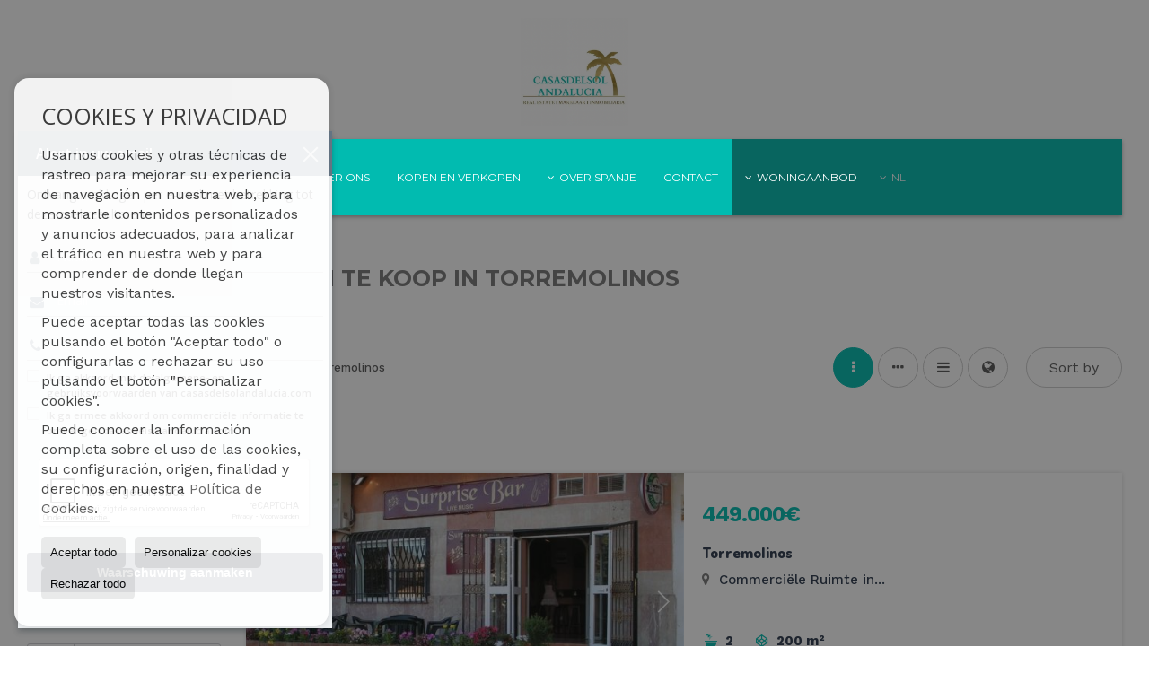

--- FILE ---
content_type: text/html; charset=UTF-8
request_url: https://www.casasdelsolandalucia.com/winkelruimte-te-koop-in-torremolinos-10-1-02383.html
body_size: 12266
content:
<!DOCTYPE HTML><html lang="nl" prefix="og: http://ogp.me/ns#"><head><meta charset="UTF-8" /><title>Commerciële Ruimte in te koop in Torremolinos</title> <meta name="description" content="Commerciële Ruimte in te koop in Torremolinos van casasdelsolandalucia.com" /><meta property="og:type" content="website" /><meta property="og:title" content="Commerciële Ruimte in te koop in..." /><meta property="og:description" content="Commerciële Ruimte in te koop in Torremolinos van casasdelsolandalucia.com" /><meta property="og:locale" content="nl" /><meta property="og:url" content="https://www.casasdelsolandalucia.com/winkelruimte-te-koop-in-torremolinos-10-1-02383.html" /><meta property="fb:app_id" content="1441792455867775" /><meta property="og:image" content="https://storage.googleapis.com/static.inmoweb.es/clients/2322/logo/social_logo.png" /><meta name="author" content="inmoweb.es" /><meta name="viewport" content="width=device-width, initial-scale=1.0" /> <link rel="shortcut icon" href="//storage.googleapis.com/static.inmoweb.es/clients/2322/logo/favicon.ico" /><link rel="apple-touch-icon" href="//storage.googleapis.com/static.inmoweb.es/clients/2322/logo/touch-icon-iphone.png" /><link rel="apple-touch-icon" sizes="76x76" href="//storage.googleapis.com/static.inmoweb.es/clients/2322/logo/touch-icon-ipad.png" /><link rel="apple-touch-icon" sizes="120x120" href="//storage.googleapis.com/static.inmoweb.es/clients/2322/logo/touch-icon-iphone-retina.png" /><link rel="apple-touch-icon" sizes="152x152" href="//storage.googleapis.com/static.inmoweb.es/clients/2322/logo/touch-icon-iphone-retina.png" /> <link rel="stylesheet" type="text/css" href="//storage.googleapis.com/staticweb.inmoweb.es/web_framework/css/global/general_unified_before.min.css?v3" /><link rel="stylesheet" type="text/css" href="//storage.googleapis.com/staticweb.inmoweb.es/assets/template/cms/css/section_v2.css" /><link rel="stylesheet" type="text/css" href="//storage.googleapis.com/staticweb.inmoweb.es/web_framework/css/estructuras/estructura_03/main.css" /><link rel="stylesheet" type="text/css" href="//storage.googleapis.com/staticweb.inmoweb.es/web_framework/css/estructuras/estructura_03/tema_3.css" /><link rel="stylesheet" type="text/css" href="//storage.googleapis.com/staticweb.inmoweb.es/web_framework/css/global/general_unified_after.min.css?v3" /><link rel="stylesheet" type="text/css" href="//ajax.googleapis.com/ajax/libs/jqueryui/1.12.1/themes/humanity/jquery-ui.min.css" /><link rel="stylesheet" type="text/css" href="/assets/scripts/nivo-slider/nivo-slider.css" /><link rel="stylesheet" type="text/css" href="//cdnjs.cloudflare.com/ajax/libs/Swiper/3.3.1/css/swiper.min.css" /><link rel="stylesheet" type="text/css" href="//unpkg.com/leaflet@1.0.3/dist/leaflet.css" /> <script src="https://www.google.com/recaptcha/api.js?hl=nl" async defer></script> </head><body id="results" class="hayFormAlerta"><div id="arriba"></div><div id="background"> <div id="container"> <header> <div id="logo"> <a href="/"> <img src="//storage.googleapis.com/static.inmoweb.es/clients/2322/logo/logo.png" alt="casasdelsolandalucia.com" /> </a> </div>  <div id="slider"></div>  <div id="navegacion"> <nav> <div id="navHeader"> <div id="navToggle"> <button> <i class="fa fa-bars"></i> </button> </div> <div id="searchToggle"> <button> <i class="fa fa-search"></i> </button> </div>  <ul id="navLinks"> <li class="home"> <a href="/"> <span data-hover="Home"> Home </span> </a> </li> <li class="aboutus"> <a href="/aboutus/"> <span data-hover="Over ons"> Over ons </span> </a> </li> <li class="captacion"> <a href="/form_captacion/"> <span data-hover="Kopen en Verkopen"> Kopen en Verkopen </span> </a> </li> <li class="dropDownMenu extra_section"> <a href="/pages/costadelsolnl/"> <i class="fa fa-caret-down"></i> <span data-hover="Over Spanje"> Over Spanje </span> </a> <ul> <li class="extra_section"> <a href="/pages/costadelsolnl/"> <span data-hover="Costa del Sol"> Costa del Sol </span> </a> </li> <li class="extra_section"> <a href="/pages/klimaatcostadelsol/"> <span data-hover="Klimaat Costa del Sol"> Klimaat Costa del Sol </span> </a> </li> <li class="extra_section"> <a href="/pages/gezondheidszorginpanje/"> <span data-hover="Gezondheidszorg in Spanje"> Gezondheidszorg in Spanje </span> </a> </li> <li class="extra_section"> <a href="/pages/migrerennaarpanje/"> <span data-hover="Emigreren naar Spanje"> Emigreren naar Spanje </span> </a> </li> <li class="extra_section"> <a href="/pages/golfen/"> <span data-hover="Golfen"> Golfen </span> </a> </li> <li class="extra_section"> <a href="/pages/natuurenwandelroutes/"> <span data-hover="Natuur en wandelroutes"> Natuur en wandelroutes </span> </a> </li> </ul> </li> <li class="contact"> <a href="/contact/"> <span data-hover="Contact"> Contact </span> </a> </li> </ul>   <ul id="operationList"> <li class="dropDownMenu title"> <a class="title"> <i class="fa fa-caret-down"></i> Woningaanbod </a> <ul> <li class="dropDownMenu"> <a> <i class="fa fa-caret-down"></i> <span data-hover="Te koop"> <i class="wxp"></i> Te koop </span> </a> <ul> <li class="dropDownMenu"> <a href="/appartementen-te-koop-1-1.html"> <i class="fa fa-caret-down"> </i> <span data-hover="Appartementen"> Appartementen </span> </a> <ul> <li> <a href="/appartementen-te-koop-in-estepona-1-1-0190.html"> <span data-hover="Appartementen Te koop in Estepona"> Appartementen Te koop in Estepona </span> </a> </li> <li> <a href="/appartementen-te-koop-in-fuengirola-1-1-02450.html"> <span data-hover="Appartementen Te koop in Fuengirola"> Appartementen Te koop in Fuengirola </span> </a> </li> <li> <a href="/appartementen-te-koop-in-malaga-1-1-026.html"> <span data-hover="Appartementen Te koop in Málaga"> Appartementen Te koop in Málaga </span> </a> </li> <li> <a href="/appartementen-te-koop-in-mijas-1-1-02047.html"> <span data-hover="Appartementen Te koop in Mijas"> Appartementen Te koop in Mijas </span> </a> </li> <li> <a href="/appartementen-te-koop-in-torremolinos-1-1-02383.html"> <span data-hover="Appartementen Te koop in Torremolinos"> Appartementen Te koop in Torremolinos </span> </a> </li> <li> <a href="/appartementen-te-koop-in-marbella-1-1-0125.html"> <span data-hover="Appartementen Te koop in Marbella"> Appartementen Te koop in Marbella </span> </a> </li> <li> <a href="/appartementen-te-koop-in-casares-1-1-02435.html"> <span data-hover="Appartementen Te koop in Casares"> Appartementen Te koop in Casares </span> </a> </li> <li> <a href="/appartementen-te-koop-in-malaga-1-1-027.html"> <span data-hover="Appartementen Te koop in Málaga"> Appartementen Te koop in Málaga </span> </a> </li> <li> <a href="/appartementen-te-koop-in-torre-del-mar-1-1-06186.html"> <span data-hover="Appartementen Te koop in Torre del Mar"> Appartementen Te koop in Torre del Mar </span> </a> </li> <li> <a href="/appartementen-te-koop-in-benalmadena-1-1-0692.html"> <span data-hover="Appartementen Te koop in Benalmádena"> Appartementen Te koop in Benalmádena </span> </a> </li> <li> <a href="/appartementen-te-koop-in-sotogrande-1-1-024461.html"> <span data-hover="Appartementen Te koop in Sotogrande"> Appartementen Te koop in Sotogrande </span> </a> </li> <li> <a href="/appartementen-te-koop-in-benalmadena-costa-1-1-024113.html"> <span data-hover="Appartementen Te koop in Benalmádena Costa"> Appartementen Te koop in Benalmádena Costa </span> </a> </li> <li> <a href="/appartementen-te-koop-in-benahavis-1-1-02414.html"> <span data-hover="Appartementen Te koop in Benahavís"> Appartementen Te koop in Benahavís </span> </a> </li> <li> <a href="/appartementen-te-koop-in-la-cala-de-mijas-1-1-06176.html"> <span data-hover="Appartementen Te koop in La Cala de Mijas"> Appartementen Te koop in La Cala de Mijas </span> </a> </li> <li> <a href="/appartementen-te-koop-in-nerja-1-1-02463.html"> <span data-hover="Appartementen Te koop in Nerja"> Appartementen Te koop in Nerja </span> </a> </li> <li> <a href="/appartementen-te-koop-in-manilva-1-1-02458.html"> <span data-hover="Appartementen Te koop in Manilva"> Appartementen Te koop in Manilva </span> </a> </li> <li> <a href="/appartementen-te-koop-in-rincon-de-la-victoria-1-1-01721.html"> <span data-hover="Appartementen Te koop in Rincón de la Victoria"> Appartementen Te koop in Rincón de la Victoria </span> </a> </li> <li> <a href="/appartementen-te-koop-in-torrox-costa-1-1-06185.html"> <span data-hover="Appartementen Te koop in Torrox Costa"> Appartementen Te koop in Torrox Costa </span> </a> </li> <li> <a href="/appartementen-te-koop-in-algarrobo-1-1-02398.html"> <span data-hover="Appartementen Te koop in Algarrobo"> Appartementen Te koop in Algarrobo </span> </a> </li> <li> <a href="/appartementen-te-koop-in-velez-malaga-1-1-0390.html"> <span data-hover="Appartementen Te koop in Vélez-Málaga"> Appartementen Te koop in Vélez-Málaga </span> </a> </li> </ul> </li> <li class="dropDownMenu"> <a href="/berging-te-koop-12-1.html"> <span data-hover="Berging"> Berging </span> </a> </li> <li class="dropDownMenu"> <a href="/commercile-ruimte-te-koop-10-1.html"> <i class="fa fa-caret-down"> </i> <span data-hover="Commerciële Ruimte"> Commerciële Ruimte </span> </a> <ul> <li> <a href="/commercile-ruimte-te-koop-in-estepona-10-1-0190.html"> <span data-hover="Commerciële Ruimte Te koop in Estepona"> Commerciële Ruimte Te koop in Estepona </span> </a> </li> <li> <a href="/commercile-ruimte-te-koop-in-malaga-10-1-027.html"> <span data-hover="Commerciële Ruimte Te koop in Málaga"> Commerciële Ruimte Te koop in Málaga </span> </a> </li> <li> <a href="/commercile-ruimte-te-koop-in-alhaurin-el-grande-10-1-02399.html"> <span data-hover="Commerciële Ruimte Te koop in Alhaurín el Grande"> Commerciële Ruimte Te koop in Alhaurín el Grande </span> </a> </li> <li> <a href="/commercile-ruimte-te-koop-in-puerto-banus-10-1-023432.html"> <span data-hover="Commerciële Ruimte Te koop in Puerto Banús"> Commerciële Ruimte Te koop in Puerto Banús </span> </a> </li> <li> <a href="/commercile-ruimte-te-koop-in-castillo-de-la-duquesa-10-1-027967.html"> <span data-hover="Commerciële Ruimte Te koop in Castillo de la Duquesa"> Commerciële Ruimte Te koop in Castillo de la Duquesa </span> </a> </li> <li> <a href="/commercile-ruimte-te-koop-in-nueva-andalucia-10-1-023523.html"> <span data-hover="Commerciële Ruimte Te koop in Nueva Andalucia"> Commerciële Ruimte Te koop in Nueva Andalucia </span> </a> </li> <li> <a href="/commercile-ruimte-te-koop-in-san-pedro-de-alcantara-10-1-06183.html"> <span data-hover="Commerciële Ruimte Te koop in San Pedro de Alcántara"> Commerciële Ruimte Te koop in San Pedro de Alcántara </span> </a> </li> <li> <a href="/commercile-ruimte-te-koop-in-la-cala-de-mijas-10-1-06176.html"> <span data-hover="Commerciële Ruimte Te koop in La Cala de Mijas"> Commerciële Ruimte Te koop in La Cala de Mijas </span> </a> </li> <li> <a href="/commercile-ruimte-te-koop-in-torremolinos-10-1-02383.html"> <span data-hover="Commerciële Ruimte Te koop in Torremolinos"> Commerciële Ruimte Te koop in Torremolinos </span> </a> </li> <li> <a href="/commercile-ruimte-te-koop-in-ronda-10-1-0368.html"> <span data-hover="Commerciële Ruimte Te koop in Ronda"> Commerciële Ruimte Te koop in Ronda </span> </a> </li> <li> <a href="/commercile-ruimte-te-koop-in-marbella-10-1-0125.html"> <span data-hover="Commerciële Ruimte Te koop in Marbella"> Commerciële Ruimte Te koop in Marbella </span> </a> </li> </ul> </li> <li class="dropDownMenu"> <a href="/dorpshuizen-te-koop-20-1.html"> <i class="fa fa-caret-down"> </i> <span data-hover="Dorpshuizen"> Dorpshuizen </span> </a> <ul> <li> <a href="/dorpshuizen-te-koop-in-alhaurin-el-grande-20-1-02399.html"> <span data-hover="Dorpshuizen Te koop in Alhaurín el Grande"> Dorpshuizen Te koop in Alhaurín el Grande </span> </a> </li> <li> <a href="/dorpshuizen-te-koop-in-mijas-20-1-02047.html"> <span data-hover="Dorpshuizen Te koop in Mijas"> Dorpshuizen Te koop in Mijas </span> </a> </li> <li> <a href="/dorpshuizen-te-koop-in-torre-del-mar-20-1-06186.html"> <span data-hover="Dorpshuizen Te koop in Torre del Mar"> Dorpshuizen Te koop in Torre del Mar </span> </a> </li> <li> <a href="/dorpshuizen-te-koop-in-torrox-costa-20-1-06185.html"> <span data-hover="Dorpshuizen Te koop in Torrox Costa"> Dorpshuizen Te koop in Torrox Costa </span> </a> </li> <li> <a href="/dorpshuizen-te-koop-in-coin-20-1-02438.html"> <span data-hover="Dorpshuizen Te koop in Coín"> Dorpshuizen Te koop in Coín </span> </a> </li> <li> <a href="/dorpshuizen-te-koop-in-ardales-20-1-02407.html"> <span data-hover="Dorpshuizen Te koop in Ardales"> Dorpshuizen Te koop in Ardales </span> </a> </li> <li> <a href="/dorpshuizen-te-koop-in-san-roque-20-1-0524.html"> <span data-hover="Dorpshuizen Te koop in San Roque"> Dorpshuizen Te koop in San Roque </span> </a> </li> <li> <a href="/dorpshuizen-te-koop-in-estepona-20-1-0190.html"> <span data-hover="Dorpshuizen Te koop in Estepona"> Dorpshuizen Te koop in Estepona </span> </a> </li> <li> <a href="/dorpshuizen-te-koop-in-marbella-20-1-0125.html"> <span data-hover="Dorpshuizen Te koop in Marbella"> Dorpshuizen Te koop in Marbella </span> </a> </li> </ul> </li> <li class="dropDownMenu"> <a href="/duplex-te-koop-22-1.html"> <span data-hover="Duplex"> Duplex </span> </a> </li> <li class="dropDownMenu"> <a href="/fincas-te-koop-9-1.html"> <i class="fa fa-caret-down"> </i> <span data-hover="Fincas"> Fincas </span> </a> <ul> <li> <a href="/fincas-te-koop-in-casares-9-1-02435.html"> <span data-hover="Fincas Te koop in Casares"> Fincas Te koop in Casares </span> </a> </li> <li> <a href="/fincas-te-koop-in-alora-9-1-02402.html"> <span data-hover="Fincas Te koop in Álora"> Fincas Te koop in Álora </span> </a> </li> <li> <a href="/fincas-te-koop-in-estepona-9-1-0190.html"> <span data-hover="Fincas Te koop in Estepona"> Fincas Te koop in Estepona </span> </a> </li> <li> <a href="/fincas-te-koop-in-con-9-1-032474.html"> <span data-hover="Fincas Te koop in Con"> Fincas Te koop in Con </span> </a> </li> <li> <a href="/fincas-te-koop-in-pizarra-9-1-02466.html"> <span data-hover="Fincas Te koop in Pizarra"> Fincas Te koop in Pizarra </span> </a> </li> <li> <a href="/fincas-te-koop-in-ojen-9-1-02464.html"> <span data-hover="Fincas Te koop in Ojén"> Fincas Te koop in Ojén </span> </a> </li> <li> <a href="/fincas-te-koop-in-monda-9-1-02461.html"> <span data-hover="Fincas Te koop in Monda"> Fincas Te koop in Monda </span> </a> </li> <li> <a href="/fincas-te-koop-in-manilva-9-1-02458.html"> <span data-hover="Fincas Te koop in Manilva"> Fincas Te koop in Manilva </span> </a> </li> <li> <a href="/fincas-te-koop-in-jubrique-9-1-02457.html"> <span data-hover="Fincas Te koop in Jubrique"> Fincas Te koop in Jubrique </span> </a> </li> <li> <a href="/fincas-te-koop-in-antequera-9-1-02404.html"> <span data-hover="Fincas Te koop in Antequera"> Fincas Te koop in Antequera </span> </a> </li> <li> <a href="/fincas-te-koop-in-malaga-9-1-027.html"> <span data-hover="Fincas Te koop in Málaga"> Fincas Te koop in Málaga </span> </a> </li> <li> <a href="/fincas-te-koop-in-almogia-9-1-02401.html"> <span data-hover="Fincas Te koop in Almogía"> Fincas Te koop in Almogía </span> </a> </li> <li> <a href="/fincas-te-koop-in-alhaurin-el-grande-9-1-02399.html"> <span data-hover="Fincas Te koop in Alhaurín el Grande"> Fincas Te koop in Alhaurín el Grande </span> </a> </li> <li> <a href="/fincas-te-koop-in-mijas-9-1-02047.html"> <span data-hover="Fincas Te koop in Mijas"> Fincas Te koop in Mijas </span> </a> </li> </ul> </li> <li class="dropDownMenu"> <a href="/flats-te-koop-24-1.html"> <i class="fa fa-caret-down"> </i> <span data-hover="Flats"> Flats </span> </a> <ul> <li> <a href="/flats-te-koop-in-marbella-24-1-0125.html"> <span data-hover="Flats Te koop in Marbella"> Flats Te koop in Marbella </span> </a> </li> <li> <a href="/flats-te-koop-in-puerto-banus-24-1-023432.html"> <span data-hover="Flats Te koop in Puerto Banús"> Flats Te koop in Puerto Banús </span> </a> </li> <li> <a href="/flats-te-koop-in-sotogrande-24-1-024461.html"> <span data-hover="Flats Te koop in Sotogrande"> Flats Te koop in Sotogrande </span> </a> </li> <li> <a href="/flats-te-koop-in-nueva-andalucia-24-1-023523.html"> <span data-hover="Flats Te koop in Nueva Andalucia"> Flats Te koop in Nueva Andalucia </span> </a> </li> <li> <a href="/flats-te-koop-in-costalita-24-1-035900.html"> <span data-hover="Flats Te koop in Costalita"> Flats Te koop in Costalita </span> </a> </li> <li> <a href="/flats-te-koop-in-castillo-de-la-duquesa-24-1-027967.html"> <span data-hover="Flats Te koop in Castillo de la Duquesa"> Flats Te koop in Castillo de la Duquesa </span> </a> </li> <li> <a href="/flats-te-koop-in-torrenueva-costa-24-1-018020.html"> <span data-hover="Flats Te koop in Torrenueva Costa"> Flats Te koop in Torrenueva Costa </span> </a> </li> <li> <a href="/flats-te-koop-in-san-pedro-de-alcantara-24-1-06183.html"> <span data-hover="Flats Te koop in San Pedro de Alcántara"> Flats Te koop in San Pedro de Alcántara </span> </a> </li> <li> <a href="/flats-te-koop-in-benahavis-24-1-02414.html"> <span data-hover="Flats Te koop in Benahavís"> Flats Te koop in Benahavís </span> </a> </li> <li> <a href="/flats-te-koop-in-estepona-24-1-0190.html"> <span data-hover="Flats Te koop in Estepona"> Flats Te koop in Estepona </span> </a> </li> </ul> </li> <li class="dropDownMenu"> <a href="/garages-parkeerplaatsen-te-koop-11-1.html"> <span data-hover="Garages / Parkeerplaatsen"> Garages / Parkeerplaatsen </span> </a> </li> <li class="dropDownMenu"> <a href="/geschakelde-woningen-te-koop-21-1.html"> <i class="fa fa-caret-down"> </i> <span data-hover="Geschakelde woningen"> Geschakelde woningen </span> </a> <ul> <li> <a href="/geschakelde-woningen-te-koop-in-marbella-21-1-0125.html"> <span data-hover="Geschakelde woningen Te koop in Marbella"> Geschakelde woningen Te koop in Marbella </span> </a> </li> <li> <a href="/geschakelde-woningen-te-koop-in-estepona-21-1-0190.html"> <span data-hover="Geschakelde woningen Te koop in Estepona"> Geschakelde woningen Te koop in Estepona </span> </a> </li> <li> <a href="/geschakelde-woningen-te-koop-in-san-roque-21-1-0524.html"> <span data-hover="Geschakelde woningen Te koop in San Roque"> Geschakelde woningen Te koop in San Roque </span> </a> </li> <li> <a href="/geschakelde-woningen-te-koop-in-rincon-de-la-victoria-21-1-01721.html"> <span data-hover="Geschakelde woningen Te koop in Rincón de la Victoria"> Geschakelde woningen Te koop in Rincón de la Victoria </span> </a> </li> <li> <a href="/geschakelde-woningen-te-koop-in-malaga-21-1-027.html"> <span data-hover="Geschakelde woningen Te koop in Málaga"> Geschakelde woningen Te koop in Málaga </span> </a> </li> <li> <a href="/geschakelde-woningen-te-koop-in-santa-clara-21-1-027676.html"> <span data-hover="Geschakelde woningen Te koop in Santa Clara"> Geschakelde woningen Te koop in Santa Clara </span> </a> </li> <li> <a href="/geschakelde-woningen-te-koop-in-guadalmina-21-1-024691.html"> <span data-hover="Geschakelde woningen Te koop in Guadalmina"> Geschakelde woningen Te koop in Guadalmina </span> </a> </li> <li> <a href="/geschakelde-woningen-te-koop-in-yunquera-21-1-02476.html"> <span data-hover="Geschakelde woningen Te koop in Yunquera"> Geschakelde woningen Te koop in Yunquera </span> </a> </li> <li> <a href="/geschakelde-woningen-te-koop-in-tolox-21-1-02472.html"> <span data-hover="Geschakelde woningen Te koop in Tolox"> Geschakelde woningen Te koop in Tolox </span> </a> </li> <li> <a href="/geschakelde-woningen-te-koop-in-manilva-21-1-02458.html"> <span data-hover="Geschakelde woningen Te koop in Manilva"> Geschakelde woningen Te koop in Manilva </span> </a> </li> <li> <a href="/geschakelde-woningen-te-koop-in-fuengirola-21-1-02450.html"> <span data-hover="Geschakelde woningen Te koop in Fuengirola"> Geschakelde woningen Te koop in Fuengirola </span> </a> </li> <li> <a href="/geschakelde-woningen-te-koop-in-cartama-21-1-02432.html"> <span data-hover="Geschakelde woningen Te koop in Cártama"> Geschakelde woningen Te koop in Cártama </span> </a> </li> <li> <a href="/geschakelde-woningen-te-koop-in-alora-21-1-02402.html"> <span data-hover="Geschakelde woningen Te koop in Álora"> Geschakelde woningen Te koop in Álora </span> </a> </li> </ul> </li> <li class="dropDownMenu"> <a href="/grondstuk-te-koop-5-1.html"> <i class="fa fa-caret-down"> </i> <span data-hover="Grondstuk"> Grondstuk </span> </a> <ul> <li> <a href="/grondstuk-te-koop-in-alhaurin-el-grande-5-1-02399.html"> <span data-hover="Grondstuk Te koop in Alhaurín el Grande"> Grondstuk Te koop in Alhaurín el Grande </span> </a> </li> <li> <a href="/grondstuk-te-koop-in-coin-5-1-02438.html"> <span data-hover="Grondstuk Te koop in Coín"> Grondstuk Te koop in Coín </span> </a> </li> <li> <a href="/grondstuk-te-koop-in-gaucin-5-1-02452.html"> <span data-hover="Grondstuk Te koop in Gaucín"> Grondstuk Te koop in Gaucín </span> </a> </li> <li> <a href="/grondstuk-te-koop-in-alhaurin-de-la-torre-5-1-01106.html"> <span data-hover="Grondstuk Te koop in Alhaurín de la Torre"> Grondstuk Te koop in Alhaurín de la Torre </span> </a> </li> <li> <a href="/grondstuk-te-koop-in-marbella-5-1-0125.html"> <span data-hover="Grondstuk Te koop in Marbella"> Grondstuk Te koop in Marbella </span> </a> </li> <li> <a href="/grondstuk-te-koop-in-casares-5-1-02435.html"> <span data-hover="Grondstuk Te koop in Casares"> Grondstuk Te koop in Casares </span> </a> </li> <li> <a href="/grondstuk-te-koop-in-con-5-1-032474.html"> <span data-hover="Grondstuk Te koop in Con"> Grondstuk Te koop in Con </span> </a> </li> <li> <a href="/grondstuk-te-koop-in-elviria-5-1-030138.html"> <span data-hover="Grondstuk Te koop in Elviria"> Grondstuk Te koop in Elviria </span> </a> </li> <li> <a href="/grondstuk-te-koop-in-monda-5-1-02461.html"> <span data-hover="Grondstuk Te koop in Monda"> Grondstuk Te koop in Monda </span> </a> </li> <li> <a href="/grondstuk-te-koop-in-alora-5-1-02402.html"> <span data-hover="Grondstuk Te koop in Álora"> Grondstuk Te koop in Álora </span> </a> </li> <li> <a href="/grondstuk-te-koop-in-mijas-5-1-02047.html"> <span data-hover="Grondstuk Te koop in Mijas"> Grondstuk Te koop in Mijas </span> </a> </li> </ul> </li> <li class="dropDownMenu"> <a href="/hotel-te-koop-25-1.html"> <i class="fa fa-caret-down"> </i> <span data-hover="Hotel"> Hotel </span> </a> <ul> <li> <a href="/hotel-te-koop-in-san-pedro-de-alcantara-25-1-06183.html"> <span data-hover="Hotel Te koop in San Pedro de Alcántara"> Hotel Te koop in San Pedro de Alcántara </span> </a> </li> <li> <a href="/hotel-te-koop-in-ojen-25-1-02464.html"> <span data-hover="Hotel Te koop in Ojén"> Hotel Te koop in Ojén </span> </a> </li> <li> <a href="/hotel-te-koop-in-guaro-25-1-02453.html"> <span data-hover="Hotel Te koop in Guaro"> Hotel Te koop in Guaro </span> </a> </li> <li> <a href="/hotel-te-koop-in-alora-25-1-02402.html"> <span data-hover="Hotel Te koop in Álora"> Hotel Te koop in Álora </span> </a> </li> <li> <a href="/hotel-te-koop-in-alhaurin-el-grande-25-1-02399.html"> <span data-hover="Hotel Te koop in Alhaurín el Grande"> Hotel Te koop in Alhaurín el Grande </span> </a> </li> </ul> </li> <li class="dropDownMenu"> <a href="/kantoren-te-koop-28-1.html"> <i class="fa fa-caret-down"> </i> <span data-hover="kantoren"> kantoren </span> </a> <ul> <li> <a href="/kantoren-te-koop-in-alhaurin-el-grande-28-1-02399.html"> <span data-hover="kantoren Te koop in Alhaurín el Grande"> kantoren Te koop in Alhaurín el Grande </span> </a> </li> <li> <a href="/kantoren-te-koop-in-malaga-28-1-027.html"> <span data-hover="kantoren Te koop in Málaga"> kantoren Te koop in Málaga </span> </a> </li> </ul> </li> <li class="dropDownMenu"> <a href="/landhuizen-te-koop-16-1.html"> <i class="fa fa-caret-down"> </i> <span data-hover="Landhuizen"> Landhuizen </span> </a> <ul> <li> <a href="/landhuizen-te-koop-in-alhaurin-el-grande-16-1-02399.html"> <span data-hover="Landhuizen Te koop in Alhaurín el Grande"> Landhuizen Te koop in Alhaurín el Grande </span> </a> </li> <li> <a href="/landhuizen-te-koop-in-coin-16-1-02438.html"> <span data-hover="Landhuizen Te koop in Coín"> Landhuizen Te koop in Coín </span> </a> </li> <li> <a href="/landhuizen-te-koop-in-alhaurin-de-la-torre-16-1-01106.html"> <span data-hover="Landhuizen Te koop in Alhaurín de la Torre"> Landhuizen Te koop in Alhaurín de la Torre </span> </a> </li> <li> <a href="/landhuizen-te-koop-in-antequera-16-1-02404.html"> <span data-hover="Landhuizen Te koop in Antequera"> Landhuizen Te koop in Antequera </span> </a> </li> <li> <a href="/landhuizen-te-koop-in-guaro-16-1-02453.html"> <span data-hover="Landhuizen Te koop in Guaro"> Landhuizen Te koop in Guaro </span> </a> </li> <li> <a href="/landhuizen-te-koop-in-casarabonela-16-1-02434.html"> <span data-hover="Landhuizen Te koop in Casarabonela"> Landhuizen Te koop in Casarabonela </span> </a> </li> <li> <a href="/landhuizen-te-koop-in-cartama-16-1-02432.html"> <span data-hover="Landhuizen Te koop in Cártama"> Landhuizen Te koop in Cártama </span> </a> </li> <li> <a href="/landhuizen-te-koop-in-almayate-bajo-16-1-022800.html"> <span data-hover="Landhuizen Te koop in Almayate Bajo"> Landhuizen Te koop in Almayate Bajo </span> </a> </li> <li> <a href="/landhuizen-te-koop-in-setenil-de-las-bodegas-16-1-06279.html"> <span data-hover="Landhuizen Te koop in Setenil de las Bodegas"> Landhuizen Te koop in Setenil de las Bodegas </span> </a> </li> <li> <a href="/landhuizen-te-koop-in-la-cala-de-mijas-16-1-06176.html"> <span data-hover="Landhuizen Te koop in La Cala de Mijas"> Landhuizen Te koop in La Cala de Mijas </span> </a> </li> <li> <a href="/landhuizen-te-koop-in-monda-16-1-02461.html"> <span data-hover="Landhuizen Te koop in Monda"> Landhuizen Te koop in Monda </span> </a> </li> <li> <a href="/landhuizen-te-koop-in-alora-16-1-02402.html"> <span data-hover="Landhuizen Te koop in Álora"> Landhuizen Te koop in Álora </span> </a> </li> </ul> </li> <li class="dropDownMenu"> <a href="/luxe-villas-te-koop-6-1.html"> <i class="fa fa-caret-down"> </i> <span data-hover="Luxe villas"> Luxe villas </span> </a> <ul> <li> <a href="/luxe-villas-te-koop-in-marbella-6-1-0125.html"> <span data-hover="Luxe villas Te koop in Marbella"> Luxe villas Te koop in Marbella </span> </a> </li> <li> <a href="/luxe-villas-te-koop-in-benalmadena-6-1-0692.html"> <span data-hover="Luxe villas Te koop in Benalmádena"> Luxe villas Te koop in Benalmádena </span> </a> </li> <li> <a href="/luxe-villas-te-koop-in-fuengirola-6-1-02450.html"> <span data-hover="Luxe villas Te koop in Fuengirola"> Luxe villas Te koop in Fuengirola </span> </a> </li> <li> <a href="/luxe-villas-te-koop-in-benahavis-6-1-02414.html"> <span data-hover="Luxe villas Te koop in Benahavís"> Luxe villas Te koop in Benahavís </span> </a> </li> <li> <a href="/luxe-villas-te-koop-in-mijas-costa-6-1-023754.html"> <span data-hover="Luxe villas Te koop in Mijas Costa"> Luxe villas Te koop in Mijas Costa </span> </a> </li> <li> <a href="/luxe-villas-te-koop-in-benalmadena-costa-6-1-024113.html"> <span data-hover="Luxe villas Te koop in Benalmádena Costa"> Luxe villas Te koop in Benalmádena Costa </span> </a> </li> <li> <a href="/luxe-villas-te-koop-in-nerja-6-1-02463.html"> <span data-hover="Luxe villas Te koop in Nerja"> Luxe villas Te koop in Nerja </span> </a> </li> <li> <a href="/luxe-villas-te-koop-in-manilva-6-1-02458.html"> <span data-hover="Luxe villas Te koop in Manilva"> Luxe villas Te koop in Manilva </span> </a> </li> <li> <a href="/luxe-villas-te-koop-in-mijas-6-1-02047.html"> <span data-hover="Luxe villas Te koop in Mijas"> Luxe villas Te koop in Mijas </span> </a> </li> <li> <a href="/luxe-villas-te-koop-in-alhaurin-de-la-torre-6-1-01106.html"> <span data-hover="Luxe villas Te koop in Alhaurín de la Torre"> Luxe villas Te koop in Alhaurín de la Torre </span> </a> </li> <li> <a href="/luxe-villas-te-koop-in-estepona-6-1-0190.html"> <span data-hover="Luxe villas Te koop in Estepona"> Luxe villas Te koop in Estepona </span> </a> </li> <li> <a href="/luxe-villas-te-koop-in-malaga-6-1-026.html"> <span data-hover="Luxe villas Te koop in Málaga"> Luxe villas Te koop in Málaga </span> </a> </li> </ul> </li> <li class="dropDownMenu"> <a href="/penthouse-te-koop-18-1.html"> <i class="fa fa-caret-down"> </i> <span data-hover="Penthouse"> Penthouse </span> </a> <ul> <li> <a href="/penthouse-te-koop-in-fuengirola-18-1-02450.html"> <span data-hover="Penthouse Te koop in Fuengirola"> Penthouse Te koop in Fuengirola </span> </a> </li> <li> <a href="/penthouse-te-koop-in-estepona-18-1-0190.html"> <span data-hover="Penthouse Te koop in Estepona"> Penthouse Te koop in Estepona </span> </a> </li> <li> <a href="/penthouse-te-koop-in-benalmadena-18-1-0692.html"> <span data-hover="Penthouse Te koop in Benalmádena"> Penthouse Te koop in Benalmádena </span> </a> </li> <li> <a href="/penthouse-te-koop-in-malaga-18-1-026.html"> <span data-hover="Penthouse Te koop in Málaga"> Penthouse Te koop in Málaga </span> </a> </li> <li> <a href="/penthouse-te-koop-in-puerto-banus-18-1-023432.html"> <span data-hover="Penthouse Te koop in Puerto Banús"> Penthouse Te koop in Puerto Banús </span> </a> </li> <li> <a href="/penthouse-te-koop-in-torremolinos-18-1-02383.html"> <span data-hover="Penthouse Te koop in Torremolinos"> Penthouse Te koop in Torremolinos </span> </a> </li> <li> <a href="/penthouse-te-koop-in-malaga-18-1-027.html"> <span data-hover="Penthouse Te koop in Málaga"> Penthouse Te koop in Málaga </span> </a> </li> <li> <a href="/penthouse-te-koop-in-marbella-18-1-0125.html"> <span data-hover="Penthouse Te koop in Marbella"> Penthouse Te koop in Marbella </span> </a> </li> <li> <a href="/penthouse-te-koop-in-mijas-18-1-02047.html"> <span data-hover="Penthouse Te koop in Mijas"> Penthouse Te koop in Mijas </span> </a> </li> <li> <a href="/penthouse-te-koop-in-benalmadena-costa-18-1-024113.html"> <span data-hover="Penthouse Te koop in Benalmádena Costa"> Penthouse Te koop in Benalmádena Costa </span> </a> </li> <li> <a href="/penthouse-te-koop-in-nueva-andalucia-18-1-023523.html"> <span data-hover="Penthouse Te koop in Nueva Andalucia"> Penthouse Te koop in Nueva Andalucia </span> </a> </li> <li> <a href="/penthouse-te-koop-in-castillo-de-la-duquesa-18-1-027967.html"> <span data-hover="Penthouse Te koop in Castillo de la Duquesa"> Penthouse Te koop in Castillo de la Duquesa </span> </a> </li> <li> <a href="/penthouse-te-koop-in-sotogrande-18-1-024461.html"> <span data-hover="Penthouse Te koop in Sotogrande"> Penthouse Te koop in Sotogrande </span> </a> </li> <li> <a href="/penthouse-te-koop-in-torre-del-mar-18-1-06186.html"> <span data-hover="Penthouse Te koop in Torre del Mar"> Penthouse Te koop in Torre del Mar </span> </a> </li> <li> <a href="/penthouse-te-koop-in-san-pedro-de-alcantara-18-1-06183.html"> <span data-hover="Penthouse Te koop in San Pedro de Alcántara"> Penthouse Te koop in San Pedro de Alcántara </span> </a> </li> <li> <a href="/penthouse-te-koop-in-nerja-18-1-02463.html"> <span data-hover="Penthouse Te koop in Nerja"> Penthouse Te koop in Nerja </span> </a> </li> <li> <a href="/penthouse-te-koop-in-benahavis-18-1-02414.html"> <span data-hover="Penthouse Te koop in Benahavís"> Penthouse Te koop in Benahavís </span> </a> </li> </ul> </li> <li class="dropDownMenu"> <a href="/studios-te-koop-4-1.html"> <span data-hover="Studios"> Studios </span> </a> </li> <li class="dropDownMenu"> <a href="/urban-plots-te-koop-27-1.html"> <i class="fa fa-caret-down"> </i> <span data-hover="Urban Plots"> Urban Plots </span> </a> <ul> <li> <a href="/urban-plots-te-koop-in-mijas-27-1-02047.html"> <span data-hover="Urban Plots Te koop in Mijas"> Urban Plots Te koop in Mijas </span> </a> </li> <li> <a href="/urban-plots-te-koop-in-estepona-27-1-0190.html"> <span data-hover="Urban Plots Te koop in Estepona"> Urban Plots Te koop in Estepona </span> </a> </li> <li> <a href="/urban-plots-te-koop-in-con-27-1-032474.html"> <span data-hover="Urban Plots Te koop in Con"> Urban Plots Te koop in Con </span> </a> </li> <li> <a href="/urban-plots-te-koop-in-la-mairena-27-1-028843.html"> <span data-hover="Urban Plots Te koop in La Mairena"> Urban Plots Te koop in La Mairena </span> </a> </li> <li> <a href="/urban-plots-te-koop-in-pinoso-27-1-027176.html"> <span data-hover="Urban Plots Te koop in Pinoso"> Urban Plots Te koop in Pinoso </span> </a> </li> <li> <a href="/urban-plots-te-koop-in-guadalmina-27-1-024691.html"> <span data-hover="Urban Plots Te koop in Guadalmina"> Urban Plots Te koop in Guadalmina </span> </a> </li> <li> <a href="/urban-plots-te-koop-in-manilva-27-1-02458.html"> <span data-hover="Urban Plots Te koop in Manilva"> Urban Plots Te koop in Manilva </span> </a> </li> <li> <a href="/urban-plots-te-koop-in-casares-27-1-02435.html"> <span data-hover="Urban Plots Te koop in Casares"> Urban Plots Te koop in Casares </span> </a> </li> <li> <a href="/urban-plots-te-koop-in-benahavis-27-1-02414.html"> <span data-hover="Urban Plots Te koop in Benahavís"> Urban Plots Te koop in Benahavís </span> </a> </li> <li> <a href="/urban-plots-te-koop-in-alhaurin-de-la-torre-27-1-01106.html"> <span data-hover="Urban Plots Te koop in Alhaurín de la Torre"> Urban Plots Te koop in Alhaurín de la Torre </span> </a> </li> <li> <a href="/urban-plots-te-koop-in-ronda-27-1-0368.html"> <span data-hover="Urban Plots Te koop in Ronda"> Urban Plots Te koop in Ronda </span> </a> </li> <li> <a href="/urban-plots-te-koop-in-el-rosario-27-1-0360.html"> <span data-hover="Urban Plots Te koop in El Rosario"> Urban Plots Te koop in El Rosario </span> </a> </li> </ul> </li> <li class="dropDownMenu"> <a href="/villas-te-koop-3-1.html"> <i class="fa fa-caret-down"> </i> <span data-hover="Villas"> Villas </span> </a> <ul> <li> <a href="/villas-te-koop-in-mijas-3-1-02047.html"> <span data-hover="Villas Te koop in Mijas"> Villas Te koop in Mijas </span> </a> </li> <li> <a href="/villas-te-koop-in-marbella-3-1-0125.html"> <span data-hover="Villas Te koop in Marbella"> Villas Te koop in Marbella </span> </a> </li> <li> <a href="/villas-te-koop-in-mijas-costa-3-1-023754.html"> <span data-hover="Villas Te koop in Mijas Costa"> Villas Te koop in Mijas Costa </span> </a> </li> <li> <a href="/villas-te-koop-in-benahavis-3-1-02414.html"> <span data-hover="Villas Te koop in Benahavís"> Villas Te koop in Benahavís </span> </a> </li> <li> <a href="/villas-te-koop-in-estepona-3-1-0190.html"> <span data-hover="Villas Te koop in Estepona"> Villas Te koop in Estepona </span> </a> </li> <li> <a href="/villas-te-koop-in-benalmadena-3-1-0692.html"> <span data-hover="Villas Te koop in Benalmádena"> Villas Te koop in Benalmádena </span> </a> </li> <li> <a href="/villas-te-koop-in-nueva-andalucia-3-1-023523.html"> <span data-hover="Villas Te koop in Nueva Andalucia"> Villas Te koop in Nueva Andalucia </span> </a> </li> <li> <a href="/villas-te-koop-in-alhaurin-el-grande-3-1-02399.html"> <span data-hover="Villas Te koop in Alhaurín el Grande"> Villas Te koop in Alhaurín el Grande </span> </a> </li> <li> <a href="/villas-te-koop-in-el-rosario-3-1-0360.html"> <span data-hover="Villas Te koop in El Rosario"> Villas Te koop in El Rosario </span> </a> </li> <li> <a href="/villas-te-koop-in-guadalmina-3-1-024691.html"> <span data-hover="Villas Te koop in Guadalmina"> Villas Te koop in Guadalmina </span> </a> </li> <li> <a href="/villas-te-koop-in-elviria-3-1-030138.html"> <span data-hover="Villas Te koop in Elviria"> Villas Te koop in Elviria </span> </a> </li> <li> <a href="/villas-te-koop-in-con-3-1-032474.html"> <span data-hover="Villas Te koop in Con"> Villas Te koop in Con </span> </a> </li> <li> <a href="/villas-te-koop-in-alhaurin-de-la-torre-3-1-01106.html"> <span data-hover="Villas Te koop in Alhaurín de la Torre"> Villas Te koop in Alhaurín de la Torre </span> </a> </li> <li> <a href="/villas-te-koop-in-san-roque-3-1-0524.html"> <span data-hover="Villas Te koop in San Roque"> Villas Te koop in San Roque </span> </a> </li> <li> <a href="/villas-te-koop-in-fuengirola-3-1-02450.html"> <span data-hover="Villas Te koop in Fuengirola"> Villas Te koop in Fuengirola </span> </a> </li> <li> <a href="/villas-te-koop-in-coin-3-1-02438.html"> <span data-hover="Villas Te koop in Coín"> Villas Te koop in Coín </span> </a> </li> <li> <a href="/villas-te-koop-in-san-pedro-de-alcantara-3-1-06183.html"> <span data-hover="Villas Te koop in San Pedro de Alcántara"> Villas Te koop in San Pedro de Alcántara </span> </a> </li> <li> <a href="/villas-te-koop-in-la-cala-de-mijas-3-1-06176.html"> <span data-hover="Villas Te koop in La Cala de Mijas"> Villas Te koop in La Cala de Mijas </span> </a> </li> <li> <a href="/villas-te-koop-in-la-quinta-3-1-016251.html"> <span data-hover="Villas Te koop in La Quinta"> Villas Te koop in La Quinta </span> </a> </li> <li> <a href="/villas-te-koop-in-las-chapas-3-1-030086.html"> <span data-hover="Villas Te koop in Las Chapas"> Villas Te koop in Las Chapas </span> </a> </li> </ul> </li> <li class="dropDownMenu"> <a href="/results/?id_tipo_operacion=1"> <span data-hover="Zie alles"> Zie alles </span> </a> </li> </ul> </li> </ul> </li> </ul>  </div>  <ul id="idiomas"> <li class="dropDownMenu"> <a class="langSelect"> <i class="fa fa-caret-down"></i> <span data-hover="Nederlands" class="lang_nl"> <span class="bandera"> <img src="/assets/img/banderas.png" alt="Nederlands" /> </span> <span class="iniciales">nl</span> <span class="nombreIdioma">Nederlands</span> </span> </a> <ul> <li class="lang_es"> <a href="https://www.casasdelsolandalucia.com/es/"> <span data-hover="Español"> <span class="bandera"> <img src="/assets/img/banderas.png" alt="Español" /> </span> <span class="iniciales">es</span> <span class="nombreIdioma">Español</span> </span> </a> </li> <li class="lang_gb"> <a href="https://www.casasdelsolandalucia.com/gb/"> <span data-hover="English"> <span class="bandera"> <img src="/assets/img/banderas.png" alt="English" /> </span> <span class="iniciales">gb</span> <span class="nombreIdioma">English</span> </span> </a> </li> <li class="lang_de"> <a href="https://www.casasdelsolandalucia.com/de/"> <span data-hover="Deutsch"> <span class="bandera"> <img src="/assets/img/banderas.png" alt="Deutsch" /> </span> <span class="iniciales">de</span> <span class="nombreIdioma">Deutsch</span> </span> </a> </li> <li class="lang_fr"> <a href="https://www.casasdelsolandalucia.com/fr/"> <span data-hover="Français"> <span class="bandera"> <img src="/assets/img/banderas.png" alt="Français" /> </span> <span class="iniciales">fr</span> <span class="nombreIdioma">Français</span> </span> </a> </li> <li class="lang_se"> <a href="https://www.casasdelsolandalucia.com/se/"> <span data-hover="Svenska"> <span class="bandera"> <img src="/assets/img/banderas.png" alt="Svenska" /> </span> <span class="iniciales">se</span> <span class="nombreIdioma">Svenska</span> </span> </a> </li> </ul> </li> </ul>  </nav> </div>  <div class="datosContacto"> <address>  <ul> <li class="agencia agencia_1 agencia_3006"> CasasdelSol Andalucia Real Estate I Makelaar I Inmobiliaria</li><li class="direccion"> <i class="fa fa-map-marker"></i> Calle Regimiento</li><li class="poblacionProvincia"> <i class="fa"></i> 29014 Málaga <span class="provincia">(Andalucía)</span></li><li class="telefono"> <a href="tel:0034624439029"> <i class="fa fa-phone"></i> (0034) 624 439 029 </a></li><li class="email"> <i class="fa fa-envelope-o"></i> <span id="e279033100"></span><script type="text/javascript">/*<![CDATA[*/eval("var a=\"IVTKzH.w+M_hF8bGN14raYmEet3BjnJ2vq@gi7xO6RuAXQ9S5WL-CdPylUo0fDcpkZs\";var b=a.split(\"\").sort().join(\"\");var c=\"WP9y8AR0R0XQC0yCRPXRCDAWRTAyd\";var d=\"\";for(var e=0;e<c.length;e++)d+=b.charAt(a.indexOf(c.charAt(e)));document.getElementById(\"e279033100\").innerHTML=\"<a href=\\\"mailto:\"+d+\"\\\">\"+d+\"</a>\"")/*]]>*/</script></li>  <li> <a href="/contact/" class="masInfoContact contact"> <i class="fa fa-info-circle"></i> Contact ons </a> </li>  </ul>   <ul class="socialLinks"> <li class="facebook"> <a href="https://www.facebook.com/casasdelsolandalucia" target="_blank"> <i class="fa fa-facebook-square"> </i> </a></li><li class="instagram"> <a href="https://instagram.com/casasdelsol_andalucia?igshid_ogq5zdc2odk2za==" target="_blank"> <i class="fa fa-instagram"> </i> </a></li> </ul>  </address> </div>  </header><div id="bgContent"> <div id="content" class="wxp_property_list">  <div id="buscador"> <div> <ul class="tabs"> <li class="activo"> <a data-target="#openProperty"> <i class="fa fa-search"></i> Objecten Zoeken </a> </li> <li> <a data-target="#openNew"> <i class="fa fa-home"></i> New Promoties </a> </li> </ul> <div id="openProperty" class="busquedaGeneral">  <form action="/results" method="get" id="refForm"> <fieldset> <div class="line" id="numero_ref"> <label> <i class="wxp wxp-ref"></i> Referentie </label> <div> <input name="ref" id="global_ref" type="text" maxlength="20" value="" placeholder="Referentie" /> <div id="refError" class="form_error hidden">Indique la referencia</div> </div> </div> <div class="line"> <div> <button class="btn btnDefault" type="submit" disabled> Zoek </button> </div> </div> </fieldset> </form>   <form action="/results" method="get" id="globalForm"> <fieldset> <div class="line" id="tipo_operacion"> <label> <i class="wxp wxp-tipoOperacion"></i> Type operatie </label> <div> <div id="operationContent" class="globalSelector"> <i class="fa fa-angle-down"></i> <input type="hidden" name="id_tipo_operacion" id="global_operation" /> <div class="value"></div> <ul data-default="1"><li data-value="1"><a>Te koop</a></li></ul> </div> <div id="operationError" class="form_error hidden">Indique el tipo de operación</div> </div> </div> <div class="line" id="tipo_propiedad"> <label> <i class="wxp wxp-tipoPropiedad"></i> Type onroerend goed </label> <div> <div id="typeContent" class="globalSelector multiple"> <i class="fa fa-angle-down"></i> <input type="hidden" name="type" id="global_type" /> <div class="value"></div> <ul><li data-value="1"><a>Appartementen</a></li><li data-value="12"><a>Berging</a></li><li data-value="10"><a>Commerciële Ruimte</a></li><li data-value="20"><a>Dorpshuizen</a></li><li data-value="22"><a>Duplex</a></li><li data-value="9"><a>Fincas</a></li><li data-value="24"><a>Flats</a></li><li data-value="11"><a>Garages / Parkeerplaatsen</a></li><li data-value="21"><a>Geschakelde woningen</a></li><li data-value="5"><a>Grondstuk</a></li><li data-value="25"><a>Hotel</a></li><li data-value="28"><a>kantoren</a></li><li data-value="16"><a>Landhuizen</a></li><li data-value="6"><a>Luxe villas</a></li><li data-value="18"><a>Penthouse</a></li><li data-value="4"><a>Studios</a></li><li data-value="27"><a>Urban Plots</a></li><li data-value="3"><a>Villas</a></li></ul> </div> <div id="typeError" class="form_error hidden">Indique el tipo de inmueble</div> </div> </div> <div class="line" id="poblacion"> <label> <i class="wxp wxp-poblacion"></i> Plaats </label> <div> <input type="hidden" id="global_pb_cookie" value="" /> <div id="pbContent" class="globalSelector multiple"> <i class="fa fa-angle-down"></i> <input type="hidden" name="dt" id="global_destination" /> <div class="value"></div> <ul><li class="group disabled"><a>España</a><ul><li data-value="76@|@@|@"><a>Alicante</a><ul><li data-value="76@|@27176@|@"><a>Pinoso</a></li></ul></li><li data-value="20@|@@|@"><a>Andalucía</a><ul><li data-value="20@|@26@|@"><a>Málaga</a></li></ul></li><li data-value="55@|@@|@"><a>Asturias</a><ul><li data-value="55@|@32474@|@"><a>Con</a></li></ul></li><li data-value="66@|@@|@"><a>Cádiz</a><ul><li data-value="66@|@524@|@"><a>San Roque</a></li><li data-value="66@|@6279@|@"><a>Setenil de las Bodegas</a></li><li data-value="66@|@24461@|@"><a>Sotogrande</a></li></ul></li><li data-value="70@|@@|@"><a>Granada</a><ul><li data-value="70@|@18223@|@"><a>Calahonda</a></li><li data-value="70@|@18020@|@"><a>Torrenueva Costa</a></li></ul></li><li data-value="173@|@@|@"><a>Guadalajara</a><ul><li data-value="173@|@27676@|@"><a>Santa Clara</a></li></ul></li><li data-value="26@|@@|@"><a>Málaga</a><ul><li data-value="26@|@2398@|@"><a>Algarrobo</a></li><li data-value="26@|@1106@|@"><a>Alhaurín de la Torre</a></li><li data-value="26@|@2399@|@"><a>Alhaurín el Grande</a></li><li data-value="26@|@22800@|@"><a>Almayate Bajo</a></li><li data-value="26@|@2401@|@"><a>Almogía</a></li><li data-value="26@|@2402@|@"><a>Álora</a></li><li data-value="26@|@2404@|@"><a>Antequera</a></li><li data-value="26@|@2407@|@"><a>Ardales</a></li><li data-value="26@|@2414@|@"><a>Benahavís</a></li><li data-value="26@|@692@|@"><a>Benalmádena</a></li><li data-value="26@|@24113@|@"><a>Benalmádena Costa</a></li><li data-value="26@|@2432@|@"><a>Cártama</a></li><li data-value="26@|@2434@|@"><a>Casarabonela</a></li><li data-value="26@|@2435@|@"><a>Casares</a></li><li data-value="26@|@27967@|@"><a>Castillo de la Duquesa</a></li><li data-value="26@|@2438@|@"><a>Coín</a></li><li data-value="26@|@35900@|@"><a>Costalita</a></li><li data-value="26@|@26987@|@"><a>El Paraíso</a></li><li data-value="26@|@30138@|@"><a>Elviria</a></li><li data-value="26@|@190@|@"><a>Estepona</a></li><li data-value="26@|@2450@|@"><a>Fuengirola</a></li><li data-value="26@|@2452@|@"><a>Gaucín</a></li><li data-value="26@|@24691@|@"><a>Guadalmina</a></li><li data-value="26@|@2453@|@"><a>Guaro</a></li><li data-value="26@|@2457@|@"><a>Jubrique</a></li><li data-value="26@|@6176@|@"><a>La Cala de Mijas</a></li><li data-value="26@|@28843@|@"><a>La Mairena</a></li><li data-value="26@|@30086@|@"><a>Las Chapas</a></li><li data-value="26@|@27@|@"><a>Málaga</a></li><li data-value="26@|@2458@|@"><a>Manilva</a></li><li data-value="26@|@125@|@"><a>Marbella</a></li><li data-value="26@|@2047@|@"><a>Mijas</a></li><li data-value="26@|@23754@|@"><a>Mijas Costa</a></li><li data-value="26@|@2461@|@"><a>Monda</a></li><li data-value="26@|@2463@|@"><a>Nerja</a></li><li data-value="26@|@23523@|@"><a>Nueva Andalucia</a></li><li data-value="26@|@2464@|@"><a>Ojén</a></li><li data-value="26@|@2466@|@"><a>Pizarra</a></li><li data-value="26@|@23432@|@"><a>Puerto Banús</a></li><li data-value="26@|@31585@|@"><a>Puerto Cabopino Malaga</a></li><li data-value="26@|@1721@|@"><a>Rincón de la Victoria</a></li><li data-value="26@|@368@|@"><a>Ronda</a></li><li data-value="26@|@6183@|@"><a>San Pedro de Alcántara</a></li><li data-value="26@|@2472@|@"><a>Tolox</a></li><li data-value="26@|@6186@|@"><a>Torre del Mar</a></li><li data-value="26@|@2383@|@"><a>Torremolinos</a></li><li data-value="26@|@33532@|@"><a>Torrequebrada</a></li><li data-value="26@|@6185@|@"><a>Torrox Costa</a></li><li data-value="26@|@390@|@"><a>Vélez-Málaga</a></li><li data-value="26@|@2476@|@"><a>Yunquera</a></li></ul></li><li data-value="2@|@@|@"><a>Santa Cruz de Tenerife</a><ul><li data-value="2@|@360@|@"><a>El Rosario</a></li></ul></li></ul></li><li class="group disabled"><a>México</a><ul><li data-value="16250@|@@|@"><a>Alamos</a><ul><li data-value="16250@|@16251@|@"><a>La Quinta</a></li></ul></li></ul></li></ul> </div> <div id="destinationError" class="form_error hidden">Seleccione al menos 1 población</div> </div> </div> <div class="line" id="dormitorios"> <label> <i class="wxp wxp-habitaciones"></i> Slaapkamers </label> <div> <div class="globalSelector"> <i class="fa fa-angle-down"></i> <input type="hidden" name="dormitorios_min" /> <div class="value"></div> <ul> <li data-value="1"> <a>&gt;=&nbsp;1&nbsp;Slaapkamers</a> </li> <li data-value="2"> <a>&gt;=&nbsp;2&nbsp;Slaapkamers</a> </li> <li data-value="3"> <a>&gt;=&nbsp;3&nbsp;Slaapkamers</a> </li> <li data-value="4"> <a>&gt;=&nbsp;4&nbsp;Slaapkamers</a> </li> <li data-value="5"> <a>&gt;=&nbsp;5&nbsp;Slaapkamers</a> </li> </ul> </div> <div id="bedError" class="form_error hidden">Indique el número de dormitorios</div> </div> </div> <div class="line" id="precio"> <label> <i class="wxp wxp-precio"></i> <span class="priceDesc" data-noprice="Alle prijzen" data-pricefrom="Prijs tot" data-pricerange1="'', 50000, 60000, 80000, 100000, 120000, 140000, 150000, 160000, 180000, 200000, 220000, 240000, 260000, 280000, 300000, 320000, 340000, 360000, 380000, 400000, 450000, 550000, 600000, 650000, 750000, 800000, 900000, 1000000, 1500000, 2000000, 2500000, 3000000" data-pricerange2="'', 100, 150, 200, 250, 300, 350, 400, 450, 500, 550, 600, 650, 700, 750, 800, 850, 900, 950, 1000, 1100, 1200, 1300, 1400, 1500, 1600, 1700, 1800, 1900, 2000, 2100, 2400, 2700, 3000"> Alle prijzen </span> </label> <div> <input type="hidden" id="internal_max_price" name="precio_max" value="" /> <div id="price-range"></div> </div> </div> <div class="line"> <div> <button class="btn btnDefault" type="submit" disabled> Zoek </button> </div> </div> </fieldset> </form> </div>   <div id="openNew" class="busquedaPromocionesNuevas" style="display:none"> <form action="/promo_results" method="get" id="refFormp"> <fieldset> <div class="line" id="numero_refp"> <label> <i class="wxp wxp-nomPromocion"></i> Nieuw Promotie </label> <div> <input name="nombre" id="global_name" type="text" value="" placeholder="Promocion" /> <div id="refErrorp" class="form_error hidden">Indique la referencia</div> </div> </div> <div class="line"> <div> <button class="btn btnDefault" type="submit" disabled> Zoek </button> </div> </div> </fieldset> </form> <form action="/promo_results" method="get"> <fieldset> <div class="line" id="tipo_de_propiedad"> <label> <i class="wxp wxp-tipoPropiedad"></i> Type onroerend goed </label> <div> <div id="pbPContent" class="globalSelector"> <i class="fa fa-angle-down"></i> <input type="hidden" name="type" id="global_typep" /> <div class="value"></div> <ul><li data-value="1"><a>Appartementen</a></li></ul> </div> </div> </div> <div class="line"> <label> <i class="wxp wxp-poblacion"></i> Plaats </label> <div> <div id="typePContent" class="globalSelector"> <i class="fa fa-angle-down"></i> <input type="hidden" name="situacion" id="global_situationp" /> <div class="value"></div> <ul><li data-value="ES@|@26@|@6176@|@"><a>La Cala de Mijas</a></li></ul> </div> </div> </div> <div class="line" id="preciop"> <label> <i class="wxp wxp-precio"></i> <span class="priceDesc" data-noprice="Alle prijzen" data-pricefrom="Prijs tot"> Alle prijzen </span> </label> <div> <input type="hidden" id="internal_min_pricep" name="precio_max" value="" /> <input type="text" id="min_pricep" readonly class="input_promo" value="" /> <div id="price-rangep"></div> </div> </div> <div class="line"> <div> <button class="btn btnDefault" type="submit" disabled> Zoek </button> </div> </div> </fieldset> </form> </div>   <div class="busquedaAvanzada modalContainer"> <a id="abreBuscadorAvanzado"> <i class="fa fa-cog"></i> Zoeken </a> <div class="bg"></div> <div class="modal" id="buscadorAvanzado"> <span class="titulo"> <i class="fa fa-cog"></i> Zoeken </span> <form action="/results" method="get"> <div class="colIzq"> <fieldset> <legend> Objecten Zoeken </legend> <div class="line labelHorizontal"> <label> Type operatie:</label> <div> <div id="goperationContent" class="globalSelector"> <i class="fa fa-angle-down"></i> <input type="hidden" name="id_tipo_operacion" id="gglobal_operation" /> <div class="value"></div> <ul data-default="1"><li data-value="1"><a>Te koop</a></li></ul> </div> <div id="goperationError" class="form_error hidden">Indique el tipo de operación</div> </div> </div> <div class="line labelHorizontal"> <label> Type onroerend goed:</label> <div> <div id="gtypeContent" class="globalSelector multiple"> <i class="fa fa-angle-down"></i> <input type="hidden" name="type" id="gglobal_type" /> <div class="value"></div> <ul><li data-value="1"><a>Appartementen</a></li><li data-value="12"><a>Berging</a></li><li data-value="10"><a>Commerciële Ruimte</a></li><li data-value="20"><a>Dorpshuizen</a></li><li data-value="22"><a>Duplex</a></li><li data-value="9"><a>Fincas</a></li><li data-value="24"><a>Flats</a></li><li data-value="11"><a>Garages / Parkeerplaatsen</a></li><li data-value="21"><a>Geschakelde woningen</a></li><li data-value="5"><a>Grondstuk</a></li><li data-value="25"><a>Hotel</a></li><li data-value="28"><a>kantoren</a></li><li data-value="16"><a>Landhuizen</a></li><li data-value="6"><a>Luxe villas</a></li><li data-value="18"><a>Penthouse</a></li><li data-value="4"><a>Studios</a></li><li data-value="27"><a>Urban Plots</a></li><li data-value="3"><a>Villas</a></li></ul> </div> <div id="gtypeError" class="form_error hidden">Indique el tipo de inmueble</div> </div> </div> <div class="line labelHorizontal"> <label> Plaats:</label> <div> <input type="hidden" id="gglobal_pb_cookie" value="" /> <div id="pbAContent" class="globalSelector multiple"> <i class="fa fa-angle-down"></i> <input type="hidden" name="dt" id="gglobal_destination" /> <div class="value"></div> <ul><li class="group disabled"><a>España</a><ul><li data-value="76@|@@|@"><a>Alicante</a><ul><li data-value="76@|@27176@|@"><a>Pinoso</a></li></ul></li><li data-value="20@|@@|@"><a>Andalucía</a><ul><li data-value="20@|@26@|@"><a>Málaga</a></li></ul></li><li data-value="55@|@@|@"><a>Asturias</a><ul><li data-value="55@|@32474@|@"><a>Con</a></li></ul></li><li data-value="66@|@@|@"><a>Cádiz</a><ul><li data-value="66@|@524@|@"><a>San Roque</a></li><li data-value="66@|@6279@|@"><a>Setenil de las Bodegas</a></li><li data-value="66@|@24461@|@"><a>Sotogrande</a></li></ul></li><li data-value="70@|@@|@"><a>Granada</a><ul><li data-value="70@|@18223@|@"><a>Calahonda</a></li><li data-value="70@|@18020@|@"><a>Torrenueva Costa</a></li></ul></li><li data-value="173@|@@|@"><a>Guadalajara</a><ul><li data-value="173@|@27676@|@"><a>Santa Clara</a></li></ul></li><li data-value="26@|@@|@"><a>Málaga</a><ul><li data-value="26@|@2398@|@"><a>Algarrobo</a></li><li data-value="26@|@1106@|@"><a>Alhaurín de la Torre</a></li><li data-value="26@|@2399@|@"><a>Alhaurín el Grande</a></li><li data-value="26@|@22800@|@"><a>Almayate Bajo</a></li><li data-value="26@|@2401@|@"><a>Almogía</a></li><li data-value="26@|@2402@|@"><a>Álora</a></li><li data-value="26@|@2404@|@"><a>Antequera</a></li><li data-value="26@|@2407@|@"><a>Ardales</a></li><li data-value="26@|@2414@|@"><a>Benahavís</a></li><li data-value="26@|@692@|@"><a>Benalmádena</a></li><li data-value="26@|@24113@|@"><a>Benalmádena Costa</a></li><li data-value="26@|@2432@|@"><a>Cártama</a></li><li data-value="26@|@2434@|@"><a>Casarabonela</a></li><li data-value="26@|@2435@|@"><a>Casares</a></li><li data-value="26@|@27967@|@"><a>Castillo de la Duquesa</a></li><li data-value="26@|@2438@|@"><a>Coín</a></li><li data-value="26@|@35900@|@"><a>Costalita</a></li><li data-value="26@|@26987@|@"><a>El Paraíso</a></li><li data-value="26@|@30138@|@"><a>Elviria</a></li><li data-value="26@|@190@|@"><a>Estepona</a></li><li data-value="26@|@2450@|@"><a>Fuengirola</a></li><li data-value="26@|@2452@|@"><a>Gaucín</a></li><li data-value="26@|@24691@|@"><a>Guadalmina</a></li><li data-value="26@|@2453@|@"><a>Guaro</a></li><li data-value="26@|@2457@|@"><a>Jubrique</a></li><li data-value="26@|@6176@|@"><a>La Cala de Mijas</a></li><li data-value="26@|@28843@|@"><a>La Mairena</a></li><li data-value="26@|@30086@|@"><a>Las Chapas</a></li><li data-value="26@|@27@|@"><a>Málaga</a></li><li data-value="26@|@2458@|@"><a>Manilva</a></li><li data-value="26@|@125@|@"><a>Marbella</a></li><li data-value="26@|@2047@|@"><a>Mijas</a></li><li data-value="26@|@23754@|@"><a>Mijas Costa</a></li><li data-value="26@|@2461@|@"><a>Monda</a></li><li data-value="26@|@2463@|@"><a>Nerja</a></li><li data-value="26@|@23523@|@"><a>Nueva Andalucia</a></li><li data-value="26@|@2464@|@"><a>Ojén</a></li><li data-value="26@|@2466@|@"><a>Pizarra</a></li><li data-value="26@|@23432@|@"><a>Puerto Banús</a></li><li data-value="26@|@31585@|@"><a>Puerto Cabopino Malaga</a></li><li data-value="26@|@1721@|@"><a>Rincón de la Victoria</a></li><li data-value="26@|@368@|@"><a>Ronda</a></li><li data-value="26@|@6183@|@"><a>San Pedro de Alcántara</a></li><li data-value="26@|@2472@|@"><a>Tolox</a></li><li data-value="26@|@6186@|@"><a>Torre del Mar</a></li><li data-value="26@|@2383@|@"><a>Torremolinos</a></li><li data-value="26@|@33532@|@"><a>Torrequebrada</a></li><li data-value="26@|@6185@|@"><a>Torrox Costa</a></li><li data-value="26@|@390@|@"><a>Vélez-Málaga</a></li><li data-value="26@|@2476@|@"><a>Yunquera</a></li></ul></li><li data-value="2@|@@|@"><a>Santa Cruz de Tenerife</a><ul><li data-value="2@|@360@|@"><a>El Rosario</a></li></ul></li></ul></li><li class="group disabled"><a>México</a><ul><li data-value="16250@|@@|@"><a>Alamos</a><ul><li data-value="16250@|@16251@|@"><a>La Quinta</a></li></ul></li></ul></li></ul> </div> <div id="gdestinationError" class="form_error hidden">Seleccione al menos 1 población</div> </div> </div> </fieldset> <fieldset> <legend> Extra's </legend> <div class="line"> <label> Slaapkamers:</label> <div> <span> van </span> <select name="dormitorios_min"> <option value="" selected> van </option> <option value="0">0</option> <option value="1">1</option> <option value="2">2</option> <option value="3">3</option> <option value="4">4</option> <option value="5">5</option> <option value="6">6</option> <option value="7">7</option> <option value="8">8</option> <option value="9">9</option> <option value="10">10</option> <option value="11">11</option> <option value="12">12</option> <option value="13">13</option> <option value="14">14</option> <option value="15">15</option> <option value="16">16</option> <option value="17">17</option> <option value="18">18</option> <option value="19">19</option> <option value="20">20</option> </select> <span> tot </span> <select name="dormitorios_max"> <option value="" selected> tot </option> <option value="1">1</option> <option value="2">2</option> <option value="3">3</option> <option value="4">4</option> <option value="5">5</option> <option value="6">6</option> <option value="7">7</option> <option value="8">8</option> <option value="9">9</option> <option value="10">10</option> <option value="11">11</option> <option value="12">12</option> <option value="13">13</option> <option value="14">14</option> <option value="15">15</option> <option value="16">16</option> <option value="17">17</option> <option value="18">18</option> <option value="19">19</option> <option value="20">20</option> </select> </div> </div> <div class="line"> <label> Badkamers:</label> <div> <span> van </span> <select name="banos_min"> <option value="" selected> van </option> <option value="1">1</option> <option value="2">2</option> <option value="3">3</option> <option value="4">4</option> <option value="5">5</option> </select> <span> tot </span> <select name="banos_max"> <option value="" selected> tot </option> <option value="1">1</option> <option value="2">2</option> <option value="3">3</option> <option value="4">4</option> <option value="5">5</option> <option value="6">6</option> <option value="7">7</option> <option value="8">8</option> <option value="9">9</option> <option value="10">10</option> </select> </div> </div> <div class="line"> <label> Nº Gastentoilet/Douche:</label> <div> <span> van </span> <select name="aseos_min"> <option value="" selected> van </option> <option value="1">1</option> <option value="2">2</option> <option value="3">3</option> <option value="4">4</option> <option value="5">5</option> </select> <span> tot </span> <select name="aseos_max"> <option value="" selected> tot </option> <option value="1">1</option> <option value="2">2</option> <option value="3">3</option> <option value="4">4</option> <option value="5">5</option> <option value="6">6</option> <option value="7">7</option> <option value="8">8</option> <option value="9">9</option> <option value="10">10</option> </select> </div> </div> <div class="line"> <label> Bruikbare oppervlakte (m <span class="supIndice">2</span>):</label> <div> <span> van </span> <input type="text" name="m2_min" value="" /> <span> tot </span> <input type="text" name="m2_max" value="" /> </div> </div> <div class="line"> <label> Bebouwde oppervlakte (m <span class="supIndice">2</span>):</label> <div> <span> van </span> <input type="text" name="m2_construido_min" value="" /> <span> tot </span> <input type="text" name="m2_construido_max" value="" /> </div> </div> <div class="line"> <label> M² Grondstuk (m <span class="supIndice">2</span>):</label> <div> <span> van </span> <input type="text" name="m2parcela_min" value="" /> <span> tot </span> <input type="text" name="m2parcela_max" value="" /> </div> </div> </fieldset> </div> <div class="colDcha"> <fieldset> <legend> Details </legend> <div class="line labelHorizontal"> <label> Uitzicht </label> <div> <select name="vistas"> <option value="" selected> </option> <option value="mar">Zeezicht</option> <option value="montana">Bergzicht</option> <option value="pool"></option> <option value="canal">Naar het kanaal</option> <option value="golf">Golfterrein</option> <option value="despejadas">Vrij uitzicht</option> <option value="panoramicas">Panoramisch zicht</option> <option value="impresionantes">Geweldig uitzicht</option> </select> </div> </div> <div class="line labelHorizontal"> <label> Type verwarming </label> <div> <select name="tipo_calefaccion"> <option value="" selected> </option> <option value="electrica">Electrisch</option> <option value="gas">Gas</option> <option value="radiante">Straling</option> <option value="solar">Zonne-energie</option> <option value="otro">Overige</option> </select> </div> </div> <div class="line labelCheckbox"> <div> <input name="tipos_obra" type="checkbox" value="ON" /> </div> <label class="despliega">Nieuwbouw</label> </div> <div class="line labelCheckbox"> <div> <input name="primera_linea" type="checkbox" value="1" /> </div> <label> 1e lijn van zee </label> </div> <div class="line labelCheckbox"> <div> <input name="de_banco" type="checkbox" value="1" /> </div> <label> Eigendom van de financiële instelling </label> </div> <div class="line labelCheckbox"> <div> <input name="amueblado" type="checkbox" value="1"> </div> <label> Gemeubileerd </label> </div> <div class="line labelCheckbox"> <div> <input name="piscina" type="checkbox" value="1"> </div> <label> Zwembad </label> </div> <div class="line labelCheckbox"> <div> <input name="aparcamiento" type="checkbox" value="1"> </div> <label> Garage </label> </div> <div class="line labelCheckbox"> <div> <input name="aa" type="checkbox" value="1"> </div> <label> Airconditioning </label> </div> <div class="line labelCheckbox"> <div> <input name="ascensor" type="checkbox" value="1"> </div> <label> Lift </label> </div> <div class="line labelCheckbox"> <div> <input name="amarre" type="checkbox" value="1"> </div> <label> Met Ligplaats </label> </div> <div class="line labelCheckbox"> <div> <input name="tour" type="checkbox" value="1"> </div> <label> Met virtuele tour </label> </div> </fieldset> <fieldset> <legend> Prijs </legend> <div class="line"> <label> Prijs:</label> <div> <span> van </span> <input name="precio_min" type="text" /> <span> tot </span> <input name="precio_max" type="text" /> <span> &euro;</span> </div> </div> <div class="line labelCheckbox"> <div> <input name="t_precio_rebajado" type="checkbox" value="1" /> </div> <label> Prijsdaling</label> </div> </fieldset> <fieldset> <legend> Datum recensie </legend> <div class="line"> <div> <div> <input name="fecha_alta" type="radio" value="" checked="checked" /> <span> Onbelangrijk </span> </div> <div> <input name="fecha_alta" type="radio" value="1" /> <span>Vorige maand</span> </div> <div> <input name="fecha_alta" type="radio" value="2" /> <span>De laatste week</span> </div> <div> <input name="fecha_alta" type="radio" value="3" /> <span>Laatste 48 uur</span> </div> </div> </div> </fieldset> </div> <div class="line"> <div> <button class="btn btnDefault" type="submit"> <i class="fa fa-check"></i> Zoek </button> </div> </div> <div class="line"> <a class="cerrar fa fa-times"></a> </div> </form> </div> </div>  </div></div>   <section class="box_vertical"> <article class="headerPage"> <h1> <span class="familia">Commerciële Ruimte</span> in te koop in <span class="destino">Torremolinos</span> </h1> </article> <article class="headerResults">  <div class="breadcrumbs"> <ul> <li> <a href="/results/?id_tipo_operacion=1">Te koop</a> </li> <li> <a href="/results/?id_tipo_operacion=1&type%5B0%5D=10">Commerciële Ruimte</a> </li> <li> <a href="/results/?id_tipo_operacion=1&type%5B0%5D=10&dt%5B0%5D=26%40%7C%40%40%7C%40">Málaga</a> </li> <li class="activo"> <a href="/results/?id_tipo_operacion=1&type%5B0%5D=10&dt=%40%7C%402383%40%7C%40">Torremolinos</a> </li> </ul> </div>   <div class="filtroResultados"> <ul> <li> <a id="abreFiltroResultado">Sort by <i class="fa fa-caret-down"></i> </a> <ul id="filtroResultadoAbrir"> <li> <strong>Prijs: </strong> <a class="activo" href="/results/?type%5B0%5D=10&id_tipo_operacion=1&dt%5B0%5D=%40%7C%402383%40%7C%40&amp;od=pri.a">Laag naar</a> | <a href="/results/?type%5B0%5D=10&id_tipo_operacion=1&dt%5B0%5D=%40%7C%402383%40%7C%40&amp;od=pri.d">Uit de eerste klasse</a> </li> <li> <strong>Slaapkamers: </strong> <a href="/results/?type%5B0%5D=10&id_tipo_operacion=1&dt%5B0%5D=%40%7C%402383%40%7C%40&amp;od=bed.a">Minder slaapkamers eerste</a> | <a href="/results/?type%5B0%5D=10&id_tipo_operacion=1&dt%5B0%5D=%40%7C%402383%40%7C%40&amp;od=bed.d">Meer slaapkamers eerste</a> </li> <li> <strong>Bruikbare oppervlakte: </strong> <a href="/results/?type%5B0%5D=10&id_tipo_operacion=1&dt%5B0%5D=%40%7C%402383%40%7C%40&amp;od=bui.a">kleine eerste</a> | <a href="/results/?type%5B0%5D=10&id_tipo_operacion=1&dt%5B0%5D=%40%7C%402383%40%7C%40&amp;od=bui.d">Grote eerste</a> </li> <li> <strong>M² Grondstuk: </strong> <a href="/results/?type%5B0%5D=10&id_tipo_operacion=1&dt%5B0%5D=%40%7C%402383%40%7C%40&amp;od=plo.a">kleine eerste</a> | <a href="/results/?type%5B0%5D=10&id_tipo_operacion=1&dt%5B0%5D=%40%7C%402383%40%7C%40&amp;od=plo.d">Grote eerste</a> </li> <li> <strong>foto´s: </strong> <a href="/results/?type%5B0%5D=10&id_tipo_operacion=1&dt%5B0%5D=%40%7C%402383%40%7C%40&amp;od=img.d">Meer foto's eerste</a> | <a href="/results/?type%5B0%5D=10&id_tipo_operacion=1&dt%5B0%5D=%40%7C%402383%40%7C%40&amp;od=img.a">Onder foto's eerst</a> </li> <li> <strong>Zone: </strong> <a href="/results/?type%5B0%5D=10&id_tipo_operacion=1&dt%5B0%5D=%40%7C%402383%40%7C%40&amp;od=zon.a">A - Z</a> | <a href="/results/?type%5B0%5D=10&id_tipo_operacion=1&dt%5B0%5D=%40%7C%402383%40%7C%40&amp;od=zon.d">Z - A</a> </li> <li> <strong>Prijsdaling: </strong> <a href="/results/?type%5B0%5D=10&id_tipo_operacion=1&dt%5B0%5D=%40%7C%402383%40%7C%40&amp;od=prd.a">Ze zijn gedaald meer</a> | <a href="/results/?type%5B0%5D=10&id_tipo_operacion=1&dt%5B0%5D=%40%7C%402383%40%7C%40&amp;od=prd.d">Minder gedaald</a> </li> <li> <strong>Type onroerend goed: </strong> <a href="/results/?type%5B0%5D=10&id_tipo_operacion=1&dt%5B0%5D=%40%7C%402383%40%7C%40&amp;od=typ.a">A - Z</a> | <a href="/results/?type%5B0%5D=10&id_tipo_operacion=1&dt%5B0%5D=%40%7C%402383%40%7C%40&amp;od=typ.d">Z - A</a> </li> </ul> </li> </ul> </div>   <div class="vistaResultados"> <ul> <li> <a class="activo" href="/results/?type%5B0%5D=10&id_tipo_operacion=1&dt%5B0%5D=%40%7C%402383%40%7C%40&amp;modo=" data-tipo="box_vertical"> <i class="fa fa-ellipsis-v"></i> <p>Box vertical</p> </a> </li> <li> <a href="/results/?type%5B0%5D=10&id_tipo_operacion=1&dt%5B0%5D=%40%7C%402383%40%7C%40&amp;modo=hor" data-tipo="box_horizontal"> <i class="fa fa-ellipsis-h"></i> <p>Box horizontal</p> </a> </li> <li> <a href="/results/?type%5B0%5D=10&id_tipo_operacion=1&dt%5B0%5D=%40%7C%402383%40%7C%40&amp;modo=tabla"> <i class="fa fa-bars"></i> <p>Listado</p> </a> </li> <li> <a href="/results/?type%5B0%5D=10&id_tipo_operacion=1&dt%5B0%5D=%40%7C%402383%40%7C%40&amp;modo=mapa"> <i class="fa fa-globe"></i> <p>Mapa</p> </a> </li> </ul> </div>  </article>  <article class="paginacion"> <div class="resultados">Objecten 1 tot 1 van 1</div> </article>  <article id="offers" class="box_vertical offers">  <div id="leyenda"> <span class="titulo"> <i class="fa fa-filter"></i> Filter results </span> <form method="get" id="frmFilter" action="/results/" class="valerta"> <input type="hidden" name="id_tipo_operacion" value="1"/> <input type="hidden" name="modo" value=""/> <input type="hidden" name="od" value=""/> <fieldset class="filtro_zona"> <div class="line" id="zonas"> <label class="despliega">Zone:</label> <div> <div class="desplegado"> <span> <input name="dt[]" class="input_zone_all" type="checkbox" value="@|@2383@|@" /> Torremolinos (Onbelangrijk) </span> <span> <input name="dt[]" class="input_zone" type="checkbox" value="@|@2383@|@107341" /> Carihuela </span> <span> <input name="dt[]" class="input_zone" type="checkbox" value="@|@2383@|@41821" /> Torremolinos </span> </div> </div> </div> <div class="line filtro_precio"> <label>Prijs:</label> <div> <span>van</span> <input type="text" name="precio_min" maxlength="12" value="" /> <span>tot</span> <input type="text" name="precio_max" maxlength="12" value="" /> <span> &euro; </span> </div> </div> <div class="line filtro_m2"> <label>Bebouwde oppervlakte:</label> <div> <span>van</span> <input type="text" name="m2_min" value="" maxlength="5" class="vnumero" /> <span>tot</span> <input type="text" name="m2_max" value="" maxlength="5" class="vnumero" /> </div> </div> <div class="line checkboxNum filtro_dormitorio"> <label>Slaapkamers:</label> <div> <input type="hidden" name="dormitorios_min" value="" /> <input type="hidden" name="dormitorios_max" value="" /> <span> <input name="bed[]" class="bed" type="checkbox" value="1"/> 1 </span> <span> <input name="bed[]" class="bed" type="checkbox" value="2"/> 2 </span> <span> <input name="bed[]" class="bed" type="checkbox" value="3"/> 3 </span> <span> <input name="bed[]" class="bed" type="checkbox" value="4"/> 4 </span> <span> <input name="bed[]" class="bed" type="checkbox" value="5"</> 5 o +</span> </div> </div> <div class="line checkboxNum filtro_bano"> <label>Badkamers:</label> <div> <input type="hidden" name="banos_min" value="" /> <input type="hidden" name="banos_max" value="" /> <span> <input name="bath[]" class="bath" type="checkbox" value="1"/> 1 </span> <span> <input name="bath[]" class="bath" type="checkbox" value="2"/> 2 </span> <span> <input name="bath[]" class="bath " type="checkbox" value="3"/> 3 o + </span> </div> </div> <div class="line filtro_tipo"> <label class="despliega">Type onroerend goed:</label> <div> <div class="desplegado"> <span> <input name="type[]" type="checkbox" value="1"/> Appartementen </span> <span> <input name="type[]" type="checkbox" value="12"/> Berging </span> <span> <input name="type[]" type="checkbox" checked value="10"/> Commerciële Ruimte </span> <span> <input name="type[]" type="checkbox" value="20"/> Dorpshuizen </span> <span> <input name="type[]" type="checkbox" value="22"/> Duplex </span> <span> <input name="type[]" type="checkbox" value="9"/> Fincas </span> <span> <input name="type[]" type="checkbox" value="24"/> Flats </span> <span> <input name="type[]" type="checkbox" value="11"/> Garages / Parkeerplaatsen </span> <span> <input name="type[]" type="checkbox" value="21"/> Geschakelde woningen </span> <span> <input name="type[]" type="checkbox" value="5"/> Grondstuk </span> <span> <input name="type[]" type="checkbox" value="25"/> Hotel </span> <span> <input name="type[]" type="checkbox" value="28"/> kantoren </span> <span> <input name="type[]" type="checkbox" value="16"/> Landhuizen </span> <span> <input name="type[]" type="checkbox" value="6"/> Luxe villas </span> <span> <input name="type[]" type="checkbox" value="18"/> Penthouse </span> <span> <input name="type[]" type="checkbox" value="4"/> Studios </span> <span> <input name="type[]" type="checkbox" value="27"/> Urban Plots </span> <span> <input name="type[]" type="checkbox" value="3"/> Villas </span> </div> </div> </div> <div class="line filtro_obra"> <label class="despliega">Bouwjaar onroerend goed:</label> <div> <div class="desplegado"> <span> <input name="tipos_obra" type="radio" value="" checked/> Onbelangrijk </span> <span> <input name="tipos_obra" type="radio" value="ON"/> Nieuwbouw </span> <span> <input name="tipos_obra" type="radio" value="SM" /> Tweedehands </span> </div> </div> </div> <div class="line filtro_otro"> <label class="despliega">Extra's:</label> <div> <div class="desplegado"> <span> <input name="t_fotos" type="checkbox" value="1"/> foto´s </span> <span> <input name="t_precio" type="checkbox" value="1"/> Prijs </span> <span> <input name="t_precio_rebajado" type="checkbox" value="1"/> Prijsdaling </span> <span> <input name="de_banco" type="checkbox" value="1"/> Eigendom van de financiële instelling </span> <span> <input name="aparcamiento" type="checkbox" value="1"/> Garage </span> <span> <input name="ascensor" type="checkbox" value="1"/> Lift </span> <span> <input name="aa" type="checkbox" value="1"/> Airconditioning </span> <span> <input name="amarre" type="checkbox" value="1"/> Met Ligplaats </span> <span> <input name="tour" type="checkbox" value="1"/> Met virtuele tour </span> <span> <input name="amueblado" type="checkbox" value="1"/> Gemeubileerd </span> <span> <input name="terraza" type="checkbox" value="1"/> Met terras </span> <span> <input name="mascota" type="checkbox" value="1"/> Huisdieren toegestaan </span> <span> <input name="domotica" type="checkbox" value="1"/> Domotica </span> </div> </div> </div> <div class="line filtro_piscina"> <label class="despliega">Zwembad:</label> <div> <div class="desplegado"> <span> <input name="t_piscina" type="radio" value="" checked="checked"/> Onbelangrijk </span> <span> <input name="t_piscina" type="radio" value="comunitaria"/> Gemeenschappelijk </span> <span> <input name="t_piscina" type="radio" value="privada"/> Privé </span> </div> </div> </div> <div class="line filtro_fecha"> <label class="despliega">Datum recensie:</label> <div> <div class="desplegado"> <span> <input name="fecha_alta" type="radio" value="" checked/> Onbelangrijk </span> <span> <input name="fecha_alta" type="radio" value="1"/> Vorige maand </span> <span> <input name="fecha_alta" type="radio" value="2"/> De laatste week </span> <span> <input name="fecha_alta" type="radio" value="3"/> Laatste 48 uur </span> </div> </div> </div> <div class="line filtro_tags"> <label class="despliega">Tags</label> <div> <div class="desplegado"> <ul> <li> <input type="checkbox" name="id_tag[]" value="1"/> Buitenkans </li> <li> <input type="checkbox" name="id_tag[]" value="3"/> Interessant </li> <li> <input type="checkbox" name="id_tag[]" value="4"/> Gereduceerde prijs </li> <li> <input type="checkbox" name="id_tag[]" value="5"/> exclusief </li> <li> <input type="checkbox" name="id_tag[]" value="7"/> verkocht </li> <li> <input type="checkbox" name="id_tag[]" value="8"/> gereserveerd </li> <li> <input type="checkbox" name="id_tag[]" value="10"/> aanbieding </li> <li> <input type="checkbox" name="id_tag[]" value="11"/> Nieuw </li> <li> <input type="checkbox" name="id_tag[]" value="16"/> investeerders </li> <li> <input type="checkbox" name="id_tag[]" value="17"/> Luxe </li> </ul> </div> </div> </div> <input type="hidden" name="vistas" value="" /> <input type="hidden" name="tipo_calefaccion" value="" /> <input type="hidden" name="primera_linea" value="" /> <input type="hidden" name="de_banco" value="" /> <input type="hidden" name="piscina" value="" /> </fieldset> <div class="line"> <div> <button class="btn btnDefault" type="submit">Zoek</button> </div> </div> </form> </div>   <div id="listOffers">  <div class="row"> <div class="venta" data-url="/commercile-ruimte-in-torremolinos-garage-nl1074545.html" title="Torremolinos" id="1074545"> <figure> <div class="sliderPropiedad sliderMini"> <div class="sliderPrincipal" data-posicion="0" data-maximo="3" data-id="property-1074545" data-enlace="/commercile-ruimte-in-torremolinos-garage-nl1074545.html" title="Commerciële Ruimte in Torremolinos" data-ref="DVG-C0008"> <div class="swiper-container"> <div class="swiper-wrapper"> <div class="swiper-slide"> <a href="/commercile-ruimte-in-torremolinos-garage-nl1074545.html" title="Commerciële Ruimte in Torremolinos"> <img src="//storage.googleapis.com/static.inmoweb.es/clients/2322/property/1074545/image/thumb/585_335/64f7200ce5a91.jpg" alt="DVG-C0008"/> </a> </div> </div> <a class="anterior swiper-button-prev"> <i class="fa fa-angle-left"></i> </a> <a class="siguiente swiper-button-next"> <i class="fa fa-angle-right"></i> </a> </div> </div> </div> <div class="mask"> <div class="referencia"> <span class="tipo"> Te koop </span> <span class="numeroRef"> DVG-C0008 </span> </div> </div> </figure> <h3> Torremolinos </h3> <div class="contenido"> <div class="descripcionCaracteristicas"> <h4 class="subTitulo"> <i class="wxp wxp-ubicacion"></i> <a href="/commercile-ruimte-in-torremolinos-garage-nl1074545.html" title="Commerciële Ruimte in Torremolinos"> Commerciële Ruimte in... </a> </h4> <p class="descripcion ocultar"> </p> <ul class="caracteristicas"> <li class="banos"> <i class="wxp wxp-banos"></i> <span>Badkamers:</span> 2 </li> <li class="supConstruida"> <i class="wxp wxp-supConstruida"></i> <span>Bebouwde oppervlakte:</span> 200 m² </li> </ul> </div> <div class="acciones"> <a href="/commercile-ruimte-in-torremolinos-garage-nl1074545.html" title="Commerciële Ruimte in Torremolinos" class="masInfoPropiedad"> <i class="fa fa-info-circle"></i> meer </a> </div> <div class="precio"> <p> <span class="actual"> 449.000€ </span> </p> </div> </div></div> </div>  </div>  </article>  <article class="paginacion"> <div class="resultados">Objecten 1 tot 1 van 1</div> </article>   <div class="bg"></div> <div id="formAlertaBusqueda"> <div class="titulo"> <h3>ALERT IN UW EMAIL</h3> <a class="cerrar"><i class="fa fa-times-circle"></i></a> </div> <p>Ontvang meldingen per e-mail met betrekking tot deze zoekresultaten.</p> <form method="post" id="demandForm"> <fieldset> <div class="line messages"> <div class="error errorForm" style="display:none;"></div> <div class="ok" style="display:none;"></div> </div> <input type="hidden" name="lan" value="nl" /> <div> <label><i class="fa fa-user"></i></label> <input name="nombre" value="" type="text" class="vrequerido" title="Het veld Naam is ongeldig" maxlength="50" placeholder="Naam" /> </div> <div> <label><i class="fa fa-envelope"></i></label> <input name="email" value="" type="text" class="vrequerido" title="Het veld E-mail is ongeldig" maxlength="255" placeholder="Email" /> </div> <div> <label><i class="fa fa-phone"></i></label> <input type="text" name="tno" class="vrequerido" title="Het veld Telefoon is ongeldig" value="" placeholder="Telefoon" /> </div> <div class="line checkbox legal"> <input type="checkbox" name="legal" id="newsletter_acepto_alert" class="checkbox vrequerido" value="1" /> <label> <a href="/lopd/" target="_blank"> Ik ga akkoord met de algemene- en gebruiksvoorwaarden van casasdelsolandalucia.com </a> </label> </div> <div class="line checkbox gdpr"> <input type="checkbox" name="gdpr" id="rgpd_acepto_alert" class="checkbox" value="1" /> <label> <a href="/lopd/" target="_blank"> Ik ga ermee akkoord om commerciële informatie te ontvangen casasdelsolandalucia.com </a> </label> </div> <div class="button"> <div class="g-recaptcha" data-sitekey="6Ldg9SgUAAAAAK9ChYAmS7kXY3nyOQpMcdZWPR-q"></div> <button type="submit">Waarschuwing aanmaken</button> </div> </fieldset> </form> </div>   <article id="mapa_results"></article>  </section>  </div> </div><div id="accesosDirectos"></div><footer> <div id="datosContactoFooter" class="row"> <div class="email"> <i class="fa fa-envelope-o"></i> <span> <span id="e296692853"></span><script type="text/javascript">/*<![CDATA[*/eval("var a=\"wq3VRX-yrUu79@nPNlGpb0tYI1B6hOHCafSeEx4AcoWg_j.iJzkTDLvZ2F5+dM8KQsm\";var b=a.split(\"\").sort().join(\"\");var c=\"zv.Z@go+o+_jD+ZDov_oDMgzo3gZL\";var d=\"\";for(var e=0;e<c.length;e++)d+=b.charAt(a.indexOf(c.charAt(e)));document.getElementById(\"e296692853\").innerHTML=\"<a href=\\\"mailto:\"+d+\"\\\">\"+d+\"</a>\"")/*]]>*/</script> </span></div><div class="direccion"> <i class="fa fa-map-marker"></i> <div> <span> Calle Regimiento <br />29014 </span> <span class="poblacion"> Málaga </span> <span class="provincia"> (Andalucía) </span> </div></div><div class="tlf"> <i class="fa fa-phone"></i> <span> <a href="tel:0034624439029 "> (0034) 624 439 029 </a> </span></div> <div class="socialLinks"> <i class="fa fa-globe"></i> <ul class="socialLinks"> <li class="facebook"> <a href="https://www.facebook.com/casasdelsolandalucia" target="_blank"> <i class="fa fa-facebook-square"> </i> </a></li><li class="instagram"> <a href="https://instagram.com/casasdelsol_andalucia?igshid_ogq5zdc2odk2za==" target="_blank"> <i class="fa fa-instagram"> </i> </a></li> </ul> </div> </div> <div id="datosContactoFooterSucursales" class="row">  <ul> <li class="agencia agencia_1 agencia_3006"> CasasdelSol Andalucia Real Estate I Makelaar I Inmobiliaria</li><li class="direccion"> <i class="fa fa-map-marker"></i> Calle Regimiento</li><li class="poblacionProvincia"> <i class="fa"></i> 29014 Málaga <span class="provincia">(Andalucía)</span></li><li class="telefono"> <a href="tel:0034624439029"> <i class="fa fa-phone"></i> (0034) 624 439 029 </a></li><li class="email"> <i class="fa fa-envelope-o"></i> <span id="e481467426"></span><script type="text/javascript">/*<![CDATA[*/eval("var a=\"3KSaZJemBLoydIp5F7jC9Ti_fRNnMhw.sYurgxXQAOUP48kbH2lEqW1GVcvz@+Dt06-\";var b=a.split(\"\").sort().join(\"\");var c=\"21kGIPOzOz48qzGqO14Oq+P2OSPGW\";var d=\"\";for(var e=0;e<c.length;e++)d+=b.charAt(a.indexOf(c.charAt(e)));document.getElementById(\"e481467426\").innerHTML=\"<a href=\\\"mailto:\"+d+\"\\\">\"+d+\"</a>\"")/*]]>*/</script></li> </ul>  <div class="socialLinks"> <i class="fa fa-globe"></i> <ul class="socialLinks"> <li class="facebook"> <a href="https://www.facebook.com/casasdelsolandalucia" target="_blank"> <i class="fa fa-facebook-square"> </i> </a></li><li class="instagram"> <a href="https://instagram.com/casasdelsol_andalucia?igshid_ogq5zdc2odk2za==" target="_blank"> <i class="fa fa-instagram"> </i> </a></li> </ul> </div> </div> <div id="creditos" class="row"> <div class="left"> <p>&COPY; CasasdelSol Andalucia Real Estate I Makelaar I Inmobiliaria 2026 </p> <a href="/lopd/"> Algemene voorwaarden </a> </div> <div class="right"> <p class="inmoweb_logo" style="display:block !important;">Hecho con <a href="https://www.inmoweb.net/" target="_blank" title="Hecho con Inmoweb Software Inmobiliario">Software inmobiliario</a> </p> <p class="mls_logo" title="Inmoweb MLS"> Member of <img src="//storage.googleapis.com/staticweb.inmoweb.es/assets/media/img/mls/mls_member.png" alt="Inmoweb MLS" /> </p> </div> </div> <a href="#arriba" id="toTop" class="flecha scroll"> <i class="fa fa-chevron-up"></i> </a></footer><div id="wxp_cookie_warning_data" style="display:none;"> <h2 class="title">Cookies y privacidad</h2> <div class="content"><div> <p>Usamos cookies y otras técnicas de rastreo para mejorar su experiencia de navegación en nuestra web, para mostrarle contenidos personalizados y anuncios adecuados, para analizar el tráfico en nuestra web y para comprender de donde llegan nuestros visitantes. </p> <p>Puede aceptar todas las cookies pulsando el botón "Aceptar todo" o configurarlas o rechazar su uso pulsando el botón "Personalizar cookies".</p> <p>Puede conocer la información completa sobre el uso de las cookies, su configuración, origen, finalidad y derechos en nuestra <a href="/cookie_policy/" target="_blank" rel="noreferrer noopener">Política de Cookies</a>.</p></div><br /><ul><li>Estrictamente necesarias</li> <li>Funcionales</li> <li>Analíticas</li> <li>Marketing</li></ul><br /><ul><li>Aceptar todo</li> <li>Personalizar cookies</li></ul></div></div></div></div><script type="text/javascript" src="//use.fontawesome.com/f3e8ea743e.js" ></script><script type="text/javascript" src="//ajax.googleapis.com/ajax/libs/jquery/3.2.1/jquery.min.js" ></script><script type="text/javascript" src="//ajax.googleapis.com/ajax/libs/jqueryui/1.12.1/jquery-ui.min.js" ></script><script type="text/javascript" src="//cdnjs.cloudflare.com/ajax/libs/jquery-migrate/3.0.0/jquery-migrate.min.js" ></script><script type="text/javascript" src="/assets/scripts/jquery.stellar.min.js" ></script><script type="text/javascript" src="/assets/scripts/nivo-slider/jquery.nivo.slider.pack.js" ></script><script type="text/javascript" src="//cdnjs.cloudflare.com/ajax/libs/Swiper/3.3.1/js/swiper.min.js" ></script><script type="text/javascript" src="//unpkg.com/leaflet@1.0.3/dist/leaflet.js" ></script><script type="text/javascript" src="/assets/scripts/jquery.inputmask.bundle.min.js" ></script><script type="text/javascript" src="/assets/scripts/main.min.js?v144" ></script></body></html>

--- FILE ---
content_type: text/html; charset=utf-8
request_url: https://www.google.com/recaptcha/api2/anchor?ar=1&k=6Ldg9SgUAAAAAK9ChYAmS7kXY3nyOQpMcdZWPR-q&co=aHR0cHM6Ly93d3cuY2FzYXNkZWxzb2xhbmRhbHVjaWEuY29tOjQ0Mw..&hl=nl&v=PoyoqOPhxBO7pBk68S4YbpHZ&size=normal&anchor-ms=20000&execute-ms=30000&cb=pd7dzg3etvwn
body_size: 49514
content:
<!DOCTYPE HTML><html dir="ltr" lang="nl"><head><meta http-equiv="Content-Type" content="text/html; charset=UTF-8">
<meta http-equiv="X-UA-Compatible" content="IE=edge">
<title>reCAPTCHA</title>
<style type="text/css">
/* cyrillic-ext */
@font-face {
  font-family: 'Roboto';
  font-style: normal;
  font-weight: 400;
  font-stretch: 100%;
  src: url(//fonts.gstatic.com/s/roboto/v48/KFO7CnqEu92Fr1ME7kSn66aGLdTylUAMa3GUBHMdazTgWw.woff2) format('woff2');
  unicode-range: U+0460-052F, U+1C80-1C8A, U+20B4, U+2DE0-2DFF, U+A640-A69F, U+FE2E-FE2F;
}
/* cyrillic */
@font-face {
  font-family: 'Roboto';
  font-style: normal;
  font-weight: 400;
  font-stretch: 100%;
  src: url(//fonts.gstatic.com/s/roboto/v48/KFO7CnqEu92Fr1ME7kSn66aGLdTylUAMa3iUBHMdazTgWw.woff2) format('woff2');
  unicode-range: U+0301, U+0400-045F, U+0490-0491, U+04B0-04B1, U+2116;
}
/* greek-ext */
@font-face {
  font-family: 'Roboto';
  font-style: normal;
  font-weight: 400;
  font-stretch: 100%;
  src: url(//fonts.gstatic.com/s/roboto/v48/KFO7CnqEu92Fr1ME7kSn66aGLdTylUAMa3CUBHMdazTgWw.woff2) format('woff2');
  unicode-range: U+1F00-1FFF;
}
/* greek */
@font-face {
  font-family: 'Roboto';
  font-style: normal;
  font-weight: 400;
  font-stretch: 100%;
  src: url(//fonts.gstatic.com/s/roboto/v48/KFO7CnqEu92Fr1ME7kSn66aGLdTylUAMa3-UBHMdazTgWw.woff2) format('woff2');
  unicode-range: U+0370-0377, U+037A-037F, U+0384-038A, U+038C, U+038E-03A1, U+03A3-03FF;
}
/* math */
@font-face {
  font-family: 'Roboto';
  font-style: normal;
  font-weight: 400;
  font-stretch: 100%;
  src: url(//fonts.gstatic.com/s/roboto/v48/KFO7CnqEu92Fr1ME7kSn66aGLdTylUAMawCUBHMdazTgWw.woff2) format('woff2');
  unicode-range: U+0302-0303, U+0305, U+0307-0308, U+0310, U+0312, U+0315, U+031A, U+0326-0327, U+032C, U+032F-0330, U+0332-0333, U+0338, U+033A, U+0346, U+034D, U+0391-03A1, U+03A3-03A9, U+03B1-03C9, U+03D1, U+03D5-03D6, U+03F0-03F1, U+03F4-03F5, U+2016-2017, U+2034-2038, U+203C, U+2040, U+2043, U+2047, U+2050, U+2057, U+205F, U+2070-2071, U+2074-208E, U+2090-209C, U+20D0-20DC, U+20E1, U+20E5-20EF, U+2100-2112, U+2114-2115, U+2117-2121, U+2123-214F, U+2190, U+2192, U+2194-21AE, U+21B0-21E5, U+21F1-21F2, U+21F4-2211, U+2213-2214, U+2216-22FF, U+2308-230B, U+2310, U+2319, U+231C-2321, U+2336-237A, U+237C, U+2395, U+239B-23B7, U+23D0, U+23DC-23E1, U+2474-2475, U+25AF, U+25B3, U+25B7, U+25BD, U+25C1, U+25CA, U+25CC, U+25FB, U+266D-266F, U+27C0-27FF, U+2900-2AFF, U+2B0E-2B11, U+2B30-2B4C, U+2BFE, U+3030, U+FF5B, U+FF5D, U+1D400-1D7FF, U+1EE00-1EEFF;
}
/* symbols */
@font-face {
  font-family: 'Roboto';
  font-style: normal;
  font-weight: 400;
  font-stretch: 100%;
  src: url(//fonts.gstatic.com/s/roboto/v48/KFO7CnqEu92Fr1ME7kSn66aGLdTylUAMaxKUBHMdazTgWw.woff2) format('woff2');
  unicode-range: U+0001-000C, U+000E-001F, U+007F-009F, U+20DD-20E0, U+20E2-20E4, U+2150-218F, U+2190, U+2192, U+2194-2199, U+21AF, U+21E6-21F0, U+21F3, U+2218-2219, U+2299, U+22C4-22C6, U+2300-243F, U+2440-244A, U+2460-24FF, U+25A0-27BF, U+2800-28FF, U+2921-2922, U+2981, U+29BF, U+29EB, U+2B00-2BFF, U+4DC0-4DFF, U+FFF9-FFFB, U+10140-1018E, U+10190-1019C, U+101A0, U+101D0-101FD, U+102E0-102FB, U+10E60-10E7E, U+1D2C0-1D2D3, U+1D2E0-1D37F, U+1F000-1F0FF, U+1F100-1F1AD, U+1F1E6-1F1FF, U+1F30D-1F30F, U+1F315, U+1F31C, U+1F31E, U+1F320-1F32C, U+1F336, U+1F378, U+1F37D, U+1F382, U+1F393-1F39F, U+1F3A7-1F3A8, U+1F3AC-1F3AF, U+1F3C2, U+1F3C4-1F3C6, U+1F3CA-1F3CE, U+1F3D4-1F3E0, U+1F3ED, U+1F3F1-1F3F3, U+1F3F5-1F3F7, U+1F408, U+1F415, U+1F41F, U+1F426, U+1F43F, U+1F441-1F442, U+1F444, U+1F446-1F449, U+1F44C-1F44E, U+1F453, U+1F46A, U+1F47D, U+1F4A3, U+1F4B0, U+1F4B3, U+1F4B9, U+1F4BB, U+1F4BF, U+1F4C8-1F4CB, U+1F4D6, U+1F4DA, U+1F4DF, U+1F4E3-1F4E6, U+1F4EA-1F4ED, U+1F4F7, U+1F4F9-1F4FB, U+1F4FD-1F4FE, U+1F503, U+1F507-1F50B, U+1F50D, U+1F512-1F513, U+1F53E-1F54A, U+1F54F-1F5FA, U+1F610, U+1F650-1F67F, U+1F687, U+1F68D, U+1F691, U+1F694, U+1F698, U+1F6AD, U+1F6B2, U+1F6B9-1F6BA, U+1F6BC, U+1F6C6-1F6CF, U+1F6D3-1F6D7, U+1F6E0-1F6EA, U+1F6F0-1F6F3, U+1F6F7-1F6FC, U+1F700-1F7FF, U+1F800-1F80B, U+1F810-1F847, U+1F850-1F859, U+1F860-1F887, U+1F890-1F8AD, U+1F8B0-1F8BB, U+1F8C0-1F8C1, U+1F900-1F90B, U+1F93B, U+1F946, U+1F984, U+1F996, U+1F9E9, U+1FA00-1FA6F, U+1FA70-1FA7C, U+1FA80-1FA89, U+1FA8F-1FAC6, U+1FACE-1FADC, U+1FADF-1FAE9, U+1FAF0-1FAF8, U+1FB00-1FBFF;
}
/* vietnamese */
@font-face {
  font-family: 'Roboto';
  font-style: normal;
  font-weight: 400;
  font-stretch: 100%;
  src: url(//fonts.gstatic.com/s/roboto/v48/KFO7CnqEu92Fr1ME7kSn66aGLdTylUAMa3OUBHMdazTgWw.woff2) format('woff2');
  unicode-range: U+0102-0103, U+0110-0111, U+0128-0129, U+0168-0169, U+01A0-01A1, U+01AF-01B0, U+0300-0301, U+0303-0304, U+0308-0309, U+0323, U+0329, U+1EA0-1EF9, U+20AB;
}
/* latin-ext */
@font-face {
  font-family: 'Roboto';
  font-style: normal;
  font-weight: 400;
  font-stretch: 100%;
  src: url(//fonts.gstatic.com/s/roboto/v48/KFO7CnqEu92Fr1ME7kSn66aGLdTylUAMa3KUBHMdazTgWw.woff2) format('woff2');
  unicode-range: U+0100-02BA, U+02BD-02C5, U+02C7-02CC, U+02CE-02D7, U+02DD-02FF, U+0304, U+0308, U+0329, U+1D00-1DBF, U+1E00-1E9F, U+1EF2-1EFF, U+2020, U+20A0-20AB, U+20AD-20C0, U+2113, U+2C60-2C7F, U+A720-A7FF;
}
/* latin */
@font-face {
  font-family: 'Roboto';
  font-style: normal;
  font-weight: 400;
  font-stretch: 100%;
  src: url(//fonts.gstatic.com/s/roboto/v48/KFO7CnqEu92Fr1ME7kSn66aGLdTylUAMa3yUBHMdazQ.woff2) format('woff2');
  unicode-range: U+0000-00FF, U+0131, U+0152-0153, U+02BB-02BC, U+02C6, U+02DA, U+02DC, U+0304, U+0308, U+0329, U+2000-206F, U+20AC, U+2122, U+2191, U+2193, U+2212, U+2215, U+FEFF, U+FFFD;
}
/* cyrillic-ext */
@font-face {
  font-family: 'Roboto';
  font-style: normal;
  font-weight: 500;
  font-stretch: 100%;
  src: url(//fonts.gstatic.com/s/roboto/v48/KFO7CnqEu92Fr1ME7kSn66aGLdTylUAMa3GUBHMdazTgWw.woff2) format('woff2');
  unicode-range: U+0460-052F, U+1C80-1C8A, U+20B4, U+2DE0-2DFF, U+A640-A69F, U+FE2E-FE2F;
}
/* cyrillic */
@font-face {
  font-family: 'Roboto';
  font-style: normal;
  font-weight: 500;
  font-stretch: 100%;
  src: url(//fonts.gstatic.com/s/roboto/v48/KFO7CnqEu92Fr1ME7kSn66aGLdTylUAMa3iUBHMdazTgWw.woff2) format('woff2');
  unicode-range: U+0301, U+0400-045F, U+0490-0491, U+04B0-04B1, U+2116;
}
/* greek-ext */
@font-face {
  font-family: 'Roboto';
  font-style: normal;
  font-weight: 500;
  font-stretch: 100%;
  src: url(//fonts.gstatic.com/s/roboto/v48/KFO7CnqEu92Fr1ME7kSn66aGLdTylUAMa3CUBHMdazTgWw.woff2) format('woff2');
  unicode-range: U+1F00-1FFF;
}
/* greek */
@font-face {
  font-family: 'Roboto';
  font-style: normal;
  font-weight: 500;
  font-stretch: 100%;
  src: url(//fonts.gstatic.com/s/roboto/v48/KFO7CnqEu92Fr1ME7kSn66aGLdTylUAMa3-UBHMdazTgWw.woff2) format('woff2');
  unicode-range: U+0370-0377, U+037A-037F, U+0384-038A, U+038C, U+038E-03A1, U+03A3-03FF;
}
/* math */
@font-face {
  font-family: 'Roboto';
  font-style: normal;
  font-weight: 500;
  font-stretch: 100%;
  src: url(//fonts.gstatic.com/s/roboto/v48/KFO7CnqEu92Fr1ME7kSn66aGLdTylUAMawCUBHMdazTgWw.woff2) format('woff2');
  unicode-range: U+0302-0303, U+0305, U+0307-0308, U+0310, U+0312, U+0315, U+031A, U+0326-0327, U+032C, U+032F-0330, U+0332-0333, U+0338, U+033A, U+0346, U+034D, U+0391-03A1, U+03A3-03A9, U+03B1-03C9, U+03D1, U+03D5-03D6, U+03F0-03F1, U+03F4-03F5, U+2016-2017, U+2034-2038, U+203C, U+2040, U+2043, U+2047, U+2050, U+2057, U+205F, U+2070-2071, U+2074-208E, U+2090-209C, U+20D0-20DC, U+20E1, U+20E5-20EF, U+2100-2112, U+2114-2115, U+2117-2121, U+2123-214F, U+2190, U+2192, U+2194-21AE, U+21B0-21E5, U+21F1-21F2, U+21F4-2211, U+2213-2214, U+2216-22FF, U+2308-230B, U+2310, U+2319, U+231C-2321, U+2336-237A, U+237C, U+2395, U+239B-23B7, U+23D0, U+23DC-23E1, U+2474-2475, U+25AF, U+25B3, U+25B7, U+25BD, U+25C1, U+25CA, U+25CC, U+25FB, U+266D-266F, U+27C0-27FF, U+2900-2AFF, U+2B0E-2B11, U+2B30-2B4C, U+2BFE, U+3030, U+FF5B, U+FF5D, U+1D400-1D7FF, U+1EE00-1EEFF;
}
/* symbols */
@font-face {
  font-family: 'Roboto';
  font-style: normal;
  font-weight: 500;
  font-stretch: 100%;
  src: url(//fonts.gstatic.com/s/roboto/v48/KFO7CnqEu92Fr1ME7kSn66aGLdTylUAMaxKUBHMdazTgWw.woff2) format('woff2');
  unicode-range: U+0001-000C, U+000E-001F, U+007F-009F, U+20DD-20E0, U+20E2-20E4, U+2150-218F, U+2190, U+2192, U+2194-2199, U+21AF, U+21E6-21F0, U+21F3, U+2218-2219, U+2299, U+22C4-22C6, U+2300-243F, U+2440-244A, U+2460-24FF, U+25A0-27BF, U+2800-28FF, U+2921-2922, U+2981, U+29BF, U+29EB, U+2B00-2BFF, U+4DC0-4DFF, U+FFF9-FFFB, U+10140-1018E, U+10190-1019C, U+101A0, U+101D0-101FD, U+102E0-102FB, U+10E60-10E7E, U+1D2C0-1D2D3, U+1D2E0-1D37F, U+1F000-1F0FF, U+1F100-1F1AD, U+1F1E6-1F1FF, U+1F30D-1F30F, U+1F315, U+1F31C, U+1F31E, U+1F320-1F32C, U+1F336, U+1F378, U+1F37D, U+1F382, U+1F393-1F39F, U+1F3A7-1F3A8, U+1F3AC-1F3AF, U+1F3C2, U+1F3C4-1F3C6, U+1F3CA-1F3CE, U+1F3D4-1F3E0, U+1F3ED, U+1F3F1-1F3F3, U+1F3F5-1F3F7, U+1F408, U+1F415, U+1F41F, U+1F426, U+1F43F, U+1F441-1F442, U+1F444, U+1F446-1F449, U+1F44C-1F44E, U+1F453, U+1F46A, U+1F47D, U+1F4A3, U+1F4B0, U+1F4B3, U+1F4B9, U+1F4BB, U+1F4BF, U+1F4C8-1F4CB, U+1F4D6, U+1F4DA, U+1F4DF, U+1F4E3-1F4E6, U+1F4EA-1F4ED, U+1F4F7, U+1F4F9-1F4FB, U+1F4FD-1F4FE, U+1F503, U+1F507-1F50B, U+1F50D, U+1F512-1F513, U+1F53E-1F54A, U+1F54F-1F5FA, U+1F610, U+1F650-1F67F, U+1F687, U+1F68D, U+1F691, U+1F694, U+1F698, U+1F6AD, U+1F6B2, U+1F6B9-1F6BA, U+1F6BC, U+1F6C6-1F6CF, U+1F6D3-1F6D7, U+1F6E0-1F6EA, U+1F6F0-1F6F3, U+1F6F7-1F6FC, U+1F700-1F7FF, U+1F800-1F80B, U+1F810-1F847, U+1F850-1F859, U+1F860-1F887, U+1F890-1F8AD, U+1F8B0-1F8BB, U+1F8C0-1F8C1, U+1F900-1F90B, U+1F93B, U+1F946, U+1F984, U+1F996, U+1F9E9, U+1FA00-1FA6F, U+1FA70-1FA7C, U+1FA80-1FA89, U+1FA8F-1FAC6, U+1FACE-1FADC, U+1FADF-1FAE9, U+1FAF0-1FAF8, U+1FB00-1FBFF;
}
/* vietnamese */
@font-face {
  font-family: 'Roboto';
  font-style: normal;
  font-weight: 500;
  font-stretch: 100%;
  src: url(//fonts.gstatic.com/s/roboto/v48/KFO7CnqEu92Fr1ME7kSn66aGLdTylUAMa3OUBHMdazTgWw.woff2) format('woff2');
  unicode-range: U+0102-0103, U+0110-0111, U+0128-0129, U+0168-0169, U+01A0-01A1, U+01AF-01B0, U+0300-0301, U+0303-0304, U+0308-0309, U+0323, U+0329, U+1EA0-1EF9, U+20AB;
}
/* latin-ext */
@font-face {
  font-family: 'Roboto';
  font-style: normal;
  font-weight: 500;
  font-stretch: 100%;
  src: url(//fonts.gstatic.com/s/roboto/v48/KFO7CnqEu92Fr1ME7kSn66aGLdTylUAMa3KUBHMdazTgWw.woff2) format('woff2');
  unicode-range: U+0100-02BA, U+02BD-02C5, U+02C7-02CC, U+02CE-02D7, U+02DD-02FF, U+0304, U+0308, U+0329, U+1D00-1DBF, U+1E00-1E9F, U+1EF2-1EFF, U+2020, U+20A0-20AB, U+20AD-20C0, U+2113, U+2C60-2C7F, U+A720-A7FF;
}
/* latin */
@font-face {
  font-family: 'Roboto';
  font-style: normal;
  font-weight: 500;
  font-stretch: 100%;
  src: url(//fonts.gstatic.com/s/roboto/v48/KFO7CnqEu92Fr1ME7kSn66aGLdTylUAMa3yUBHMdazQ.woff2) format('woff2');
  unicode-range: U+0000-00FF, U+0131, U+0152-0153, U+02BB-02BC, U+02C6, U+02DA, U+02DC, U+0304, U+0308, U+0329, U+2000-206F, U+20AC, U+2122, U+2191, U+2193, U+2212, U+2215, U+FEFF, U+FFFD;
}
/* cyrillic-ext */
@font-face {
  font-family: 'Roboto';
  font-style: normal;
  font-weight: 900;
  font-stretch: 100%;
  src: url(//fonts.gstatic.com/s/roboto/v48/KFO7CnqEu92Fr1ME7kSn66aGLdTylUAMa3GUBHMdazTgWw.woff2) format('woff2');
  unicode-range: U+0460-052F, U+1C80-1C8A, U+20B4, U+2DE0-2DFF, U+A640-A69F, U+FE2E-FE2F;
}
/* cyrillic */
@font-face {
  font-family: 'Roboto';
  font-style: normal;
  font-weight: 900;
  font-stretch: 100%;
  src: url(//fonts.gstatic.com/s/roboto/v48/KFO7CnqEu92Fr1ME7kSn66aGLdTylUAMa3iUBHMdazTgWw.woff2) format('woff2');
  unicode-range: U+0301, U+0400-045F, U+0490-0491, U+04B0-04B1, U+2116;
}
/* greek-ext */
@font-face {
  font-family: 'Roboto';
  font-style: normal;
  font-weight: 900;
  font-stretch: 100%;
  src: url(//fonts.gstatic.com/s/roboto/v48/KFO7CnqEu92Fr1ME7kSn66aGLdTylUAMa3CUBHMdazTgWw.woff2) format('woff2');
  unicode-range: U+1F00-1FFF;
}
/* greek */
@font-face {
  font-family: 'Roboto';
  font-style: normal;
  font-weight: 900;
  font-stretch: 100%;
  src: url(//fonts.gstatic.com/s/roboto/v48/KFO7CnqEu92Fr1ME7kSn66aGLdTylUAMa3-UBHMdazTgWw.woff2) format('woff2');
  unicode-range: U+0370-0377, U+037A-037F, U+0384-038A, U+038C, U+038E-03A1, U+03A3-03FF;
}
/* math */
@font-face {
  font-family: 'Roboto';
  font-style: normal;
  font-weight: 900;
  font-stretch: 100%;
  src: url(//fonts.gstatic.com/s/roboto/v48/KFO7CnqEu92Fr1ME7kSn66aGLdTylUAMawCUBHMdazTgWw.woff2) format('woff2');
  unicode-range: U+0302-0303, U+0305, U+0307-0308, U+0310, U+0312, U+0315, U+031A, U+0326-0327, U+032C, U+032F-0330, U+0332-0333, U+0338, U+033A, U+0346, U+034D, U+0391-03A1, U+03A3-03A9, U+03B1-03C9, U+03D1, U+03D5-03D6, U+03F0-03F1, U+03F4-03F5, U+2016-2017, U+2034-2038, U+203C, U+2040, U+2043, U+2047, U+2050, U+2057, U+205F, U+2070-2071, U+2074-208E, U+2090-209C, U+20D0-20DC, U+20E1, U+20E5-20EF, U+2100-2112, U+2114-2115, U+2117-2121, U+2123-214F, U+2190, U+2192, U+2194-21AE, U+21B0-21E5, U+21F1-21F2, U+21F4-2211, U+2213-2214, U+2216-22FF, U+2308-230B, U+2310, U+2319, U+231C-2321, U+2336-237A, U+237C, U+2395, U+239B-23B7, U+23D0, U+23DC-23E1, U+2474-2475, U+25AF, U+25B3, U+25B7, U+25BD, U+25C1, U+25CA, U+25CC, U+25FB, U+266D-266F, U+27C0-27FF, U+2900-2AFF, U+2B0E-2B11, U+2B30-2B4C, U+2BFE, U+3030, U+FF5B, U+FF5D, U+1D400-1D7FF, U+1EE00-1EEFF;
}
/* symbols */
@font-face {
  font-family: 'Roboto';
  font-style: normal;
  font-weight: 900;
  font-stretch: 100%;
  src: url(//fonts.gstatic.com/s/roboto/v48/KFO7CnqEu92Fr1ME7kSn66aGLdTylUAMaxKUBHMdazTgWw.woff2) format('woff2');
  unicode-range: U+0001-000C, U+000E-001F, U+007F-009F, U+20DD-20E0, U+20E2-20E4, U+2150-218F, U+2190, U+2192, U+2194-2199, U+21AF, U+21E6-21F0, U+21F3, U+2218-2219, U+2299, U+22C4-22C6, U+2300-243F, U+2440-244A, U+2460-24FF, U+25A0-27BF, U+2800-28FF, U+2921-2922, U+2981, U+29BF, U+29EB, U+2B00-2BFF, U+4DC0-4DFF, U+FFF9-FFFB, U+10140-1018E, U+10190-1019C, U+101A0, U+101D0-101FD, U+102E0-102FB, U+10E60-10E7E, U+1D2C0-1D2D3, U+1D2E0-1D37F, U+1F000-1F0FF, U+1F100-1F1AD, U+1F1E6-1F1FF, U+1F30D-1F30F, U+1F315, U+1F31C, U+1F31E, U+1F320-1F32C, U+1F336, U+1F378, U+1F37D, U+1F382, U+1F393-1F39F, U+1F3A7-1F3A8, U+1F3AC-1F3AF, U+1F3C2, U+1F3C4-1F3C6, U+1F3CA-1F3CE, U+1F3D4-1F3E0, U+1F3ED, U+1F3F1-1F3F3, U+1F3F5-1F3F7, U+1F408, U+1F415, U+1F41F, U+1F426, U+1F43F, U+1F441-1F442, U+1F444, U+1F446-1F449, U+1F44C-1F44E, U+1F453, U+1F46A, U+1F47D, U+1F4A3, U+1F4B0, U+1F4B3, U+1F4B9, U+1F4BB, U+1F4BF, U+1F4C8-1F4CB, U+1F4D6, U+1F4DA, U+1F4DF, U+1F4E3-1F4E6, U+1F4EA-1F4ED, U+1F4F7, U+1F4F9-1F4FB, U+1F4FD-1F4FE, U+1F503, U+1F507-1F50B, U+1F50D, U+1F512-1F513, U+1F53E-1F54A, U+1F54F-1F5FA, U+1F610, U+1F650-1F67F, U+1F687, U+1F68D, U+1F691, U+1F694, U+1F698, U+1F6AD, U+1F6B2, U+1F6B9-1F6BA, U+1F6BC, U+1F6C6-1F6CF, U+1F6D3-1F6D7, U+1F6E0-1F6EA, U+1F6F0-1F6F3, U+1F6F7-1F6FC, U+1F700-1F7FF, U+1F800-1F80B, U+1F810-1F847, U+1F850-1F859, U+1F860-1F887, U+1F890-1F8AD, U+1F8B0-1F8BB, U+1F8C0-1F8C1, U+1F900-1F90B, U+1F93B, U+1F946, U+1F984, U+1F996, U+1F9E9, U+1FA00-1FA6F, U+1FA70-1FA7C, U+1FA80-1FA89, U+1FA8F-1FAC6, U+1FACE-1FADC, U+1FADF-1FAE9, U+1FAF0-1FAF8, U+1FB00-1FBFF;
}
/* vietnamese */
@font-face {
  font-family: 'Roboto';
  font-style: normal;
  font-weight: 900;
  font-stretch: 100%;
  src: url(//fonts.gstatic.com/s/roboto/v48/KFO7CnqEu92Fr1ME7kSn66aGLdTylUAMa3OUBHMdazTgWw.woff2) format('woff2');
  unicode-range: U+0102-0103, U+0110-0111, U+0128-0129, U+0168-0169, U+01A0-01A1, U+01AF-01B0, U+0300-0301, U+0303-0304, U+0308-0309, U+0323, U+0329, U+1EA0-1EF9, U+20AB;
}
/* latin-ext */
@font-face {
  font-family: 'Roboto';
  font-style: normal;
  font-weight: 900;
  font-stretch: 100%;
  src: url(//fonts.gstatic.com/s/roboto/v48/KFO7CnqEu92Fr1ME7kSn66aGLdTylUAMa3KUBHMdazTgWw.woff2) format('woff2');
  unicode-range: U+0100-02BA, U+02BD-02C5, U+02C7-02CC, U+02CE-02D7, U+02DD-02FF, U+0304, U+0308, U+0329, U+1D00-1DBF, U+1E00-1E9F, U+1EF2-1EFF, U+2020, U+20A0-20AB, U+20AD-20C0, U+2113, U+2C60-2C7F, U+A720-A7FF;
}
/* latin */
@font-face {
  font-family: 'Roboto';
  font-style: normal;
  font-weight: 900;
  font-stretch: 100%;
  src: url(//fonts.gstatic.com/s/roboto/v48/KFO7CnqEu92Fr1ME7kSn66aGLdTylUAMa3yUBHMdazQ.woff2) format('woff2');
  unicode-range: U+0000-00FF, U+0131, U+0152-0153, U+02BB-02BC, U+02C6, U+02DA, U+02DC, U+0304, U+0308, U+0329, U+2000-206F, U+20AC, U+2122, U+2191, U+2193, U+2212, U+2215, U+FEFF, U+FFFD;
}

</style>
<link rel="stylesheet" type="text/css" href="https://www.gstatic.com/recaptcha/releases/PoyoqOPhxBO7pBk68S4YbpHZ/styles__ltr.css">
<script nonce="Blg2D491U0xO9H8w3rf9Ng" type="text/javascript">window['__recaptcha_api'] = 'https://www.google.com/recaptcha/api2/';</script>
<script type="text/javascript" src="https://www.gstatic.com/recaptcha/releases/PoyoqOPhxBO7pBk68S4YbpHZ/recaptcha__nl.js" nonce="Blg2D491U0xO9H8w3rf9Ng">
      
    </script></head>
<body><div id="rc-anchor-alert" class="rc-anchor-alert"></div>
<input type="hidden" id="recaptcha-token" value="[base64]">
<script type="text/javascript" nonce="Blg2D491U0xO9H8w3rf9Ng">
      recaptcha.anchor.Main.init("[\x22ainput\x22,[\x22bgdata\x22,\x22\x22,\[base64]/[base64]/[base64]/[base64]/[base64]/[base64]/KGcoTywyNTMsTy5PKSxVRyhPLEMpKTpnKE8sMjUzLEMpLE8pKSxsKSksTykpfSxieT1mdW5jdGlvbihDLE8sdSxsKXtmb3IobD0odT1SKEMpLDApO08+MDtPLS0pbD1sPDw4fFooQyk7ZyhDLHUsbCl9LFVHPWZ1bmN0aW9uKEMsTyl7Qy5pLmxlbmd0aD4xMDQ/[base64]/[base64]/[base64]/[base64]/[base64]/[base64]/[base64]\\u003d\x22,\[base64]\\u003d\\u003d\x22,\x22wpLDrcOgwqvCrsOew6XDp8OgCMKsVmPDmMKiRk8Dw7nDjx/CiMK9BsKGwoBFwoDCoMOyw6Yswp7CsnAZM8O9w4IfUFkdSUA7Ym4XcMO6w5B+Xy/CuWTCmSMhPE/CscO4w6JjZ3ZiwpUZXmNWAxFdw4xmw4wowqk4wqHCmyrCm1XClTLCgSfDkm1sCBM2d2LCmDtYBsOWwrvDrXjCpcKPXMOvGcO+w5jDscKiGsKyw7pGwrLDrjPCmcK0VSQsJ2YhwpgeXRkww7Y6wqFHKMKHCcOhwo4CCmzCpgrDqX/ClsO9w5J0V0xfwqzDgcKrLsOYCMKvwpfCvMK2SE92B3HCpVrCpMK5WsOgasK1EGrCgsKjUMOVesK/E8OFw4/CnD/[base64]/Co1LChjhAwqHCtMKFGsOWw7sKasK3YhwnwoVpwr4VXsKbP8KffMOceU9mwo3CnsOCFFQyTH9OPkZ+QXPDoGMMN8OdTMO7wq/DmcKEbBJtQsOtIwg+e8Kmw5/Dtil3wp9JdC/CvFd+VH/Dm8Oaw7/DosK7DSzCuGpSAgjCmnbDu8KGIl7Cj3Mlwq3Cj8KQw5LDrgrDjVcgw6LCksOnwq8dw6/[base64]/DpMODwpZaw67DhMOIFcK3wqx2w4IHI2IpwqJPGmPCiSvCtgPDmGzDpDTDnVRqw5nCtiHDuMO9w5LCoijCjcOTcgh5wpdvw4EGwoLDmsO7ZzxRwpI/woJGfsKsccOpU8OKX3BlYMK3LTvDq8O9Q8KkUCVBwp/DusOLw5vDs8KdNnsMw6EoKBXDo1TDqcObPcKOwrDDlRPDn8OXw6VEw5UJwqxywoBWw6DChCBnw40uUyB0wpLDucK+w7PCg8KLwoDDk8K5w54HSVYYUcKFw5EtcEdPNiRVD0zDiMKiwrYlFMK7w4szd8KUZmDCjRDDvcKBwqXDt3xfwrjClidnN8Kow7/[base64]/[base64]/UMOkw73CucOBQRVAwqDDtsORbhjDjURnw6/DgBcwwpg7HUHDnCBIw5w8Ly/DlDnDvXPChn92PnRPKMKjw6ABG8KtCHXDr8OqwpDDrcOXS8OzYsKPwoDDgiHDmsOja2oxwrvDsDvDvcKaEsONKsOpw5XDsMKLP8KUw7rCkcOBP8OKwrfCn8OMw5fCtsO5XHF8w5zClVnDnsKqw70HY8KCw6oLXMOgLsKAOyTCr8KxQ8KtVcKswpYMQMOVwp/DvU1Swp41LTEzIMKgUjrCjGYMBcOpQMO/w6TDgQHCnGfDs0JDw67CinhvwoXCrBMpZT/[base64]/[base64]/Cg8OCw6pww7XDrcO9R34pwpZfRgx8wpDDl3JCTsKhwojDu0kSM0vClRNcw7XCmx9+wq/CvMOaQwBfXDjDkjXCtSg3M2xTwpp6w4EvGMKYwpPCv8KlZwgGwqsGAQzCk8ObwqBswoRzwp7Ci1LCs8KzWzDDszxUd8OMfkTDr20EIMKdw7FsLFR1QcO9w4IUI8KOEcOwGWZ2E1fCrcOVQsOCYHXCiMOZExjCsAXClRovw4LDt1cFbcO3wqPDriMYRDVvw7/Dj8OPPBBoOsOJTMKVw4DCoG7DiMOkMcOrw6hYw5XCi8Ktw6nDpFLDtlDDpMKcwp7Cok7Co2zCg8KCw7kWw6xJwqxkVT41w43Dh8Kzw7YWwqPDj8KQcsOxwplqLsOww6MEBVvCk0VQw49Dw6kbw5wfwq/[base64]/ChkkOd8KEwqLDq8K+wrINw744CsOPw517IWnDgzp9aMOzJ8KMfys+w5xwcsOUVMKdwqDCs8KUw4RSaAvDr8OBw7nCg0rDpiPDhsK3D8Kow7vDlDjDul/[base64]/DuTXDi24Jwr9ywrDDr8O4KjdgwrpWU8KAHUjDj3YZKsOmwqPDrHTCmsK+woQtYSXCkEZPBX3CnHYew6LDhEx4w7jCq8K3bW7CmsOiw5XDqzF3JUgVw6pzPUXCj041w5fDjMKfwpfClRLCtcOGY0vCsF7Cg3JcGho4w70IR8OAK8Kcw4/DnTnDoWzCl31XcXQ6wpY5UsKwwqg0w4QjeHt7GcOoXEnCu8OFfVwdwoXDgUDDpE3DghDCqEV5GUc+w7kOw4nDoH3DoFvDi8OuwrE+wrjCkVwIFg0MwqvClWAWIBNGOzPCvsOpw5ItwrIXwoMyIcKPLsKVw54Cw44RYWTCscOYw7Zawq/Cigxuwq0BYsOuw6LDscKgT8KAHgfDj8KIw6jDsQh9cUwywpwBCsKJE8K0cwXCj8Orw4/Dj8KsDsOJP38pOk9uwqPCng8zwpDDq3/CpnM4wpHCicOxw7HDlhfDqsKfHEcbFcKvwrjDu15dwrjCpMO0wonDlMK6MSzCgEBvLQJCLlHDiy/DhkbDmHIOwrYPw4rDicOPYmcLw6fDi8OLw7kSQ3nCmMK6XMOOTcOxA8KfwrB6UlkQw7hxw4DDp2rDl8KBVcKqw6jDvsOLwozDmDBQN3RTw4VwG8K/w50VHSHDuTvCr8OOw5HDvsK1w7vCqcK3K1nDscKmwpvCvFTCpsOOJHXCv8KiwoHCl0nDkT4XwpQRw6LDr8OTZlx5Nl/[base64]/[base64]/DqsKMBcOTUnxdd3lNwo3ChStQw6TDlMOwe8Ouw4jDnBhlw7p1I8K/wrQqIDdCIy7CpVzCtVpjBsOBw6JlQcOaw5ktRAjDj2lPw6zDlMKXAMKpb8KPJ8ODwpLCg8K/w4drwppCQcOcb2rDq1dvw5vDjTPDriouwppaL8O/wrU/wrTDtcO3w71EZxNVwozCgMODMHnCgcKWHMKiwrYRwoEMM8O7Q8O9H8Kvw790XcOoEzPCjX4BdFclw4HDgGcNwqLDtMOkbsKLaMOwwqrDusKnKnLDksO5EXkuw5TCj8OQNMKlAVHDicK3cSjCoMK5wqRAw4hKwo3Dr8KDeFcmN8OqVm/CuWVZPsKeDjzChsKkwo1KbRHCgGXCsmvCvQ/DtzANw59aw5DCjn3CogxaY8OfeX0ew63CrMOuCVPCnjrCl8OTw6ELwoQQw7RbXQjChmTDkMKAw65ewpYJb1MMwpcGJ8ODS8OzScOEwoVCw73Dsw8Qw5jDi8KvbBLCm8KMw7wsworCjsKgF8OoVEPCmAvDtxPCmm/[base64]/Dh09/Jl5QQi/DgcO7QcOURmzCpsKqw5NVIgQzB8Ozwo8tLns/w6EpO8KqwqFDBBXDpW7Cs8KRwppLSsKDAcO5wpfCrsOGwoE2CsKne8OUesKEw5MFQ8KQPS0/R8K6E0/DrMOcw4wAI8O5N3vDuMKtwovCsMKLwqt7IX08LEsiwo3CsyAhw7QaOXnCuCLCmcKTFMOjwonDvDpUP1/Cqn7CkBrDpMOIDcKRw5fDpz/ClXXDvsORMkE5ZMOAEMK5aSQ2CwNxwp7CoWkSw4vCtsKLwpA7w5rCocKHw5oyExE+CMOLw7/DhUpkFMORATFmCB8HwpQmMsKQwrbDrBRmNWspDMKkwo0EwpwCwqHCtcO/[base64]/[base64]/ClsOzwpjCmTVHTSMPwojCk28Uw77DtUnDv8KswqAXcwvCpsKdGyvDjsOidBTCowrDgl1LN8KBwpbDvcKxwodgcsKiYcKcw45nw5jCjzgGY8OtDMK+RA9sw6DDuS8Xw5YxA8ODRcOgCBLDrGpxTsOSw7DCnGnCo8ObbMKJO0spXiEsw48GMRTDnjgtw6bDrT/ClUdpSB7DglDCmcOMw6Q4wobDssK0I8OgfQ58U8OWwqhzFUTDsMKyPMKUw5XCmwsUNsOHw7E0VcKcw6ZIbAcuwrEuw7PCs2pvfcK3w7TDvMOZdcK1w7Fhw5s3wocnwqNkCwdVwqzDrsOICC/DnDRZTsO3LsKsFcKiw5pSLzrCk8KWw6fCtMKrw4fCtRTCmRnDvgPDlkHCoxbCh8O0wpfDiU/CnkdDc8KWwqTClRvCsUvDmWsmw4g7wpLDp8OQw6XDqDsgdcO1w6nDg8KNe8OWw4PDjsKgw4rDnQhdw5QPwog3w6ZRwrHCvWp1wohKHFLDtMOMFz/[base64]/Q8K7SnnCksKlw4LDlcKVSXfDhhJWGMKZwq0temTClcKpw5gIfE8pe8ODw4XDkAjDhsO0wqURISrChEh8w6BYw75iHMOnNjvCpl/DusOFwrQiw5x5AxfDu8KEYm/Cu8OEw4bCkMOkSRV4NcKiwoXDpEA+XWY+w54UIGHDpC/ChzoGZcK5w7stw5TDu2vDu3jDpCPDl3DDjyHDocOtCsKhTy1Dw5YvKmtUw4Qmwr0UNcOVGDcCVVgDKD0rwprCs27CjA/CpcOnwqI5wosAwq/[base64]/DgcKZAMOPwo7DrTVJw7U1w7VWw4XDqMKvw70Jw6spKsOmIy7DnG/DvcOqw5lqw6QSw40Yw4lBKgcDUsK4GcKYwp1dE13CuGvDusKQbUQ0E8OtJnd9w7YCw53DisO4w6HCiMKsBsKpTsOQFVrCm8KrDsK+w63DnsOFI8OMw6bCnxzDnCzDqAjDjWk8JcOiRMOeVxbCgsKOf0dYw5vCpw/DjToIw5nCv8KJw644w67CrcOSDcOJMcKmO8KFw6ABMH3ClDVGIRjCtsO4KQQ2KMOAwo1KwpYTd8OQw6JNw4t+wrBnccOcFcO/w6Rra3VCw7Z+wrfCj8OdWcO5ZSHCvMOvw7Ndw6fDgMKHRsOZw5fDh8Kwwp0jw7vCtMOwAFfDgHwqwqDCjcOXJHR/[base64]/wpjDr2YNGMORUMOSRcOJR3rCln/DtyNQwq/DpAjCvVU0F3LCsMKmZ8O4YGzDqllcH8Kjwr1UNC/DqiRGw6xsw6DCk8O5wrZ0W27CuQXCpyovw7/Di2NiwrDCmFpqworDjmJZw6rDnxUZw7ZUw5IEwphIw6BZw7BiNsOlw6PCvEPChcObYMKTWcKlw7/ClA9bCjQLWMOAw4zChMOtX8KqwpNjw4MsFSkZwrfCv1pDwqXCvRgfw73CpWMOw78Cw7XDjDg4wroew6bCm8K+dX/DtFkMVMODcsOIwpjCn8OzNQ4SL8Kiw7nDmwDClsKnw5PDpcK4ScKIOm4cRxFcwp3Cim87w4fDmcKbw5t8wr0Rw7vCiTvCpsKSesO0wo4tRiwIEsOpwqYKw4bDtcOywox2B8KOG8OlZG/Dp8KNw77DujDCu8KeUMOyIcOGS0gUXwwjw41jw7VFwrTDnhbCi1ogBsOrNGrDg2lUB8OGw4TDhxsowqzDlERjGRXCuUXDmmlHw6BeS8O1RSFiw4IlMhFnwrDCuU/Dq8Oow4wIKMKAXcKEGsKJw5wmCcKqw7zDusOiVcKaw6jDmsOXL07DpMKsw6c5FUTCmzPDgyciH8Owfkggw4HCmlPDjMOlO03DkH4iw6gTw7bClsKVw4LCuMKxQ3rCpAvCpcKLw63DgsOXecORw4xLwrfCrsKPF1c5b2cLBcKrwo3ChUzDvnfDsiMMwpJ/wrPCiMOqVsKlXSrCqAswYMO+w5bCuEF0YUYjworCjS95w58QUE7DvVjCrXACL8Kqw4vDh8K9w7gkXwfDhMOMw53CocK+A8OBNcOQccKmw73DiVvDuSHDgsO8GMOdbAPCt3dZL8OVwpUyH8O+wpgfHMKzw6kKwp9TGcOvwqDDpsOcVAUtwqvDjMKCXC/Dp3jDu8O+CwPDl2xxInVrw5bCkFPCgSXDtDZSaF/DuhLClUxXYBYGw4LDkcOwfGvDvEZVNhJJdcO/wp3Domhjw5EHwqg2w5MHwqzCrsKvFjXDlcKTwrcWwoDCvl01wqBhIH1TfWLClzfCumA6wrgwSMOuX1Y6wrrCmcOvwqHDmjs5KMORw55dbHJ0wqDCvsKVw7TDj8KfwpzDlsOMw5PDlsOGWFdOw6rCjxdnfynDhMOrXcK/w6PDmsOUw51kw7LCuMKKwoHCicKzOkTCjHQsw7fCsiXCjlvDsMKowqExS8KQCcKCGk/ClisMw5TCmcOMwoRhwqHDscK0wpvCtGFNNsKKwp7Ck8K0w49HdMO9ZV/Co8OMCALDusKmcMKUWXQ6dFFFw5wcY2ZWYsOJY8O1w5bCjMKQw5QlacKMd8KSOBB0FsKnw7zDuQbDkXLCllnCi2kqMsKMZcOcw7AFw5Rjwp1jOg/[base64]/CqBE1wqdqw7p5HE3DiVDCu8OIG8KIwqHDsMO6wrHDoMODED/CusKkTTTCi8OOwqlfwpLDrcK8wpxbQ8OtwpxWwrUBwqvDqVICw4RTWcOAwqYJBcOPw7jDs8ODw5k5wpXCjMO2UMOew68SwqXCthc/[base64]/w4/DgMOWw6JKw7vDpMKawrV8w7rDkcOswrjCu8ODRDQjw4TDisOdwpDDhi4zPQNyw7PDrsOIFl/DsHHDmMOcUGHCm8OxScK0woLDs8O6w6/CnMK7woNcwp0Nwq4Dw4nDmkjDinXDrErCrsKfw7fDpHNwwrAfNMKOCsKORsOtw4bCmsO/b8Ktwq9wLW95JsOiNsONw6gmwrpqVcKAwpMNWhBaw7RVVsKxwrYsw4DDrGVkbj/Dk8Oqw7/Cg8ORLQjCqMOQw48NwoMtw4ZeGcO+czVDJMOFS8O0BMOZDy3CsXAdw7zDn1oHw69twqtYw6HCtFY+HsODwpnCinxkw5/DhmDDicK6ClnDicOkO2hbfB0lRsKXwqXDiSTCusOAw7/Dl1PDoMKxYQPDmV9MwoZtw5JkwoLCnMK4woAIPMKlHA7CgB/CvhjCvjzDpl05w6vDkcKKHA4zw7dDQMKvwo0wR8O5GG5ldcKtNMOhTMKtwobCmmrCkloSGcO0JzTDtMKFwpTDjzR8wqpPO8OUGsKQw5TDrx9aw4/Dj2pUwrbDtcKnwqLDqMKjwpHCh2TClyBJwojDjgTCl8K9EH4zw6/Cs8KbHHDCmMKHw7skGHTDo3TCpcKdw7bClQknwojCtATCgcOgw5EPwr4gw7LDkU0DGMK5w5TCgE0LLsOsacKHHBbCmcKMSznCjsKaw50+wocXJCnChMOmwrYySMO8wrs+a8ORQMOPM8OtfhFdw5ZGwpxHw5jDqnrDuQjCjMKbwpbCrMKPbsKKw6/CoCHDmcOZV8OeUk0GLCIfH8KuwoPChxtZw7/CgwvCpQjCgFhuwrjDt8KXwrBFGk4Ow5HCvGTDlMK2BkwGw6tGUsKmw7gvwqdsw5jDjxHDjU1cwoYEwroQw67DucOjwofDssKtw7QPDMKKw6bCuyHDh8OBT0XCpHHCtcK8IgPCkMK+RXrCg8Oowpw3DwYLwq7DtU5rUMOsdcOXwoTCvg3Cq8KTccOXwrzChSFCAQ/CuQXDrcKEwqp+wpvCi8OuwpnDrjrDmsKbw7vCtxEJw7nCuhHDhcKWAw1PXRjDksOwdwXDtMKBwpcjw4zCnGo6w5p+w47ClQnDuMOaw53CrcOHOMOkAcOjBsO3I8Kiw498ZsOww47Dm0Bpf8OCLsKPRMKJMcKJIR/CoMK0wpU8XVzCrTHDlsOpw6fCiCABwoF9wpzDijTCqlRhwqDDhsK+w7XDskNVwrFjJMK/dcOjwoRfTsK8NFkNw7fDhQTCkMKiwqQ+BcKKCAkDwpYPwpQDWDzDkws0w48hwo5rw6vCon/CiH1cw4vDqAs7IFjColl3w7PCoWbDplXDoMKTWkY+w47Cny7CkgnCpcKIw5TCisKUw5Z3woRQMWPDtW9Fw5nCo8OpJMKPwq7CuMKBwpUJJ8OkL8K4w6xuw5wnWTNzRh3DrsOYworDjkPCqnXDlE3Dk258AFwaTAbCgMKiTWw/w6XCh8OiwppoPsOiwqxNQwvCnEAKw7XCkMOLw7LDjFwGSz3CpV9Cw6oiG8ODwoHCjQXDjMOww4EBwqY8w4Z1w54qwrTDucOxw5XCvMOYC8KCw7JUwo3ClnAOa8OlD8OSw6TCscKkw5rDl8KhTcKxw4jCjRF6wrM4wp1/eDHDi0zDqQRsYBAlw5VFZsOiCcKzw7tqIcKNPcO/PAQNw5zChMKpw6DCn2bDjBHDtHB/w4hywrVVwqzCrSZjw5nCsg43C8K1wrxuwpnChcKNw4Z2wq4YP8KmGnrCmWYIGcOZJBskw5/CksKlbsKPAjgAw59gSsKqHMKGw5Zjw4bCgsO4F3YWw5MGw7rCgDDCuMKnVMOBRxnDscOZwoxTw6k6w5XDkiDDrmFzw5Q3IzjDnB8zQ8Ojwo7CpwsUw6/[base64]/w7FFw7nCnkptwoIRfzzCs8Kywqgyw5nCmMOjbnAgw5XDnMOAw6kDMMO4w44Dw7zDtsOVw6s+woV6woHCjMONUynDtDLCj8OgSWdYwrFZCFnCr8KvacK6wpRjw5FZwrnDssKgw5VEwpnCiMOjw6/CqWMoSgfCqcKRwq7CrmB9w4NrwpvCnUFkwpnClHjDhMK7w4RTw5LDusOuwpIQVMKfGMO3wqzDjsKpw69BSGZkw5ZhwrjCimDDkS0QSDkELVPCvMKUU8K5woxXNMOjdsKxTDRKW8O6Axocw4Nbw5sePMKBa8OmwqrCj2XCphEmB8K/[base64]/bWbCvwEAworChy0LGcOWIH1OW8KwwofDjMKcw7fDgkAoWsKyFsKTDMOaw4I0CsKeAsKawoHDtkfDrcO8wqxbw53CgTkABVTDlcOCwpxxGGM4w7dcw7E5YsOHw5rCuUo5w6QEEkjDrMKsw5gSw4LCmMK7a8K7AQJeK2FcX8OQw5HCq8OoHAZmw7tCw6PDpsOxwooew4/[base64]/ChMKhwqbDg8KaS8KDwpTDgVnDh8Oxw6vDoWbCkFPCkcOUEMKvw4k5UCR6wo40LxgZw5jCvcKaw5jDtcKowq3DmcOAwoNzZMK9w6PCpsOjw6wRaC/[base64]/wpTDj8KtJRLDpMOaIsOzwrMlw4TCmcK2wrUhEsOqQMKiwp8BwpHCo8OiTn3DucKhw5rDi29FwqcUQcKowpRuRjHDqsOKB2Jfw7TDggV8wojCpU/CixrDlgXCvylywrnDosKCworDqMOqwqYsHcOLXcOUZ8KzPmPCjcK7BwpmwrrDm0tFwooyOjsgZFMGw57ChMOFwrTDkMK2wrQQw7VNbW49w547bS3CrMOow6rDr8Kow77DmgHDuGwCw7/Cn8KLHsOHaQjDt3HDhE/[base64]/CvsK/PydEw65Nw4/[base64]/CscOVwoDChSx3esOZwqjDncK4Z8ODP8O+Qxwbw6FXw7DCosKTw6TCvMOoD8OYwp15wqQuAcOZwqfCiBNjfsOBEsOGwrt6F1zDglLDu3XDl0rDosKZw7hhw4/Dg8O4w7FJPBzCuTjDkQZ2wpApT2LCnHjCpsK7w6klMHAXw6HCi8Kzw6/CqMKIPA0mw6JWwqMEHWJlW8KIDEbDlsOow7DDpMKZwpzDk8OowpTCkB3Cq8OGBATCoiQwOEdYwqDDlMOBeMKGAMK3MGHDrsK8w44rRcKICE5ZcsKSZcKXTzzCh0LChMOhwovDgMK3dcO/wpnDlsKsw7/ChFQzw5tbw5oLPW0wTQRFwpvDo1XCtkfCrlXDiDDDqTnDkijDtMORw5IJNEjChGQ5BsO7w4cewozDr8Oswrsxw7k2GsOCOsKHwrF9G8KSwpTCgsKqwqlPw5dpwrMSwrhKFsOTwoZINxPCiFg/w6jDmhvCosOfwqorUnXDuTxMwot6wrw3GsOWYMOuwoUrw51Aw7JVwplKcWfDghPCr3vDiFp6w6jDl8K5XMO/w4zDgcK/[base64]/DncOyYiBiVwspw6Fmwp/Dm8ORwpg2w4fCn0kmw6TDosOHwpDDqMKBwrbClcK3YsKZS8K1YVkSasOADcK6BsKHw5EPwrYnRC4qcMK4w7cyacK1wrrDvsONwqQQPzXCisORDsKwwpHDmmrChxEywrBnwrxIwo9nCsOhQMK8w4cfQ2/DsFbCm2/CvcOOBT9HZy9Aw4bCq05MF8KvwqZEwpApwpnDvFHDjcOJd8KhYsKLK8KAwqYiwoYPWWQFAn16wpomw58fw6Q/[base64]/wp3DqcO3w4wiH3Ugaw8IFcOzYsKkCsO/JXHCi8KOecKYKMOAwpjDnDnCuQEsPFw+w5DDk8KTFArClMKHLUHCl8KLYATCnyrDnGzDuyLCmsK4w6cOw4XCih5FK2TCicOgb8K5wq1gdUXChsKUL2Q/wokpeiUSMRoAw73CrMOKwrBRwr7CisONQsONIsKKCCHCjMKpZsOARMO/w5AkAnvCjsOrBcOPLcKawqppGAFlw7HDmFYrCcOwwobDk8OVwpgtwrbChjhnXiZFI8KOGsKww5wAwo93asKYfHdRw5rDjzbDjiDClMKyw5/DisKZw4Mjw7JYO8OBw5TCv8KjUUjCtRZ0w7TDmmsOwqY5asOVCcK0BggcwplafMOmwpLCt8KvLcOaFcKlwqldMmzCvMKlD8KldsKrOFEMwoRZw7QgZcOEwrfCsMOowoZFEMKTST4dw5U5w6DCpljDtMKzw7I3wo3DqsKsC8KSEcKXSSF/wqJJAyTDk8K9KElBwqnCtMKFIcODACvDsFbDuDZURMKgVMK6f8K/DMOGAMOQPsKww6nCkxLDs3zDqcKPYmbCmnfCvMKuWcKlwo3DoMOuw4h/w6jCo0xVB17CtsOMw57Dk27Cj8K6wpVPd8OoUcONFcK1w4Vwwp7DkTDDnUrCnnDDghnDniPDlMO4w6hRw5vClcOewphhwq4NwocZwoUXw5PDlMKMbDjDixzCuTrCq8Oie8OnQ8K1LMOgUMOdDMKqOQRhbF/ChcKFO8OFwq0TEkU0D8ONwrhCBcOJYcOFHMKVwozDlcOMwr0FScOuDw7CgyDDgGTCjHzCjmIewqoQHC1cTcKkwqbDsk/DmTEQw7/CiUfDtMOKTMKXwotVwq/DosObwpI2wqPCmMKSw55ew4pKw5TDkMOSw6PDjDnDvzbChMO6fxjCosKZTsOAwqrCoxLDrcKow5dfX8Klw7ULL8OdbsKDwqIQLMKow4PDl8OxHhTCj3bDs3pqwqpKe1JnDTjCs3vDucOQOD0Lw6E0wpdTw5/Dq8Khw51ADcObw7x/w6pEwoTCtz7CuC7CnMKawqbDt0HCh8KZwpjCmyDCi8OOeMK5NiDCqjTCjGnDh8OMLnlkwpXDsMOEw7NDUy9xwozDtyfDm8KlJhjDocODwrPCiMKWwoPDncO4w6otw7jCkX/CoX7CulLDqsO9MD7DpsO+NMO4b8KjDghowoHCsRjDglA8w7jCicKlw4dzEMO/Kj5dX8Krw4tpw6TCnsOHOsOUTE93w7zDvjzDiQkucRzCj8OkwqpFwoNZw7XCvCrCv8O7csKRw70+FMKkMsOxw7nCplwXN8KAEE7ChVLDsxdqH8O3w6TDuTwcfsK/w7xIFsO7HxDCvsKiYcKZVsOESBbDu8KlSMOSF0tTVWLDgsOPOcKYwpYqL2Q3wpYIB8O+wrzDssOsOsKrwpBxUQjDomjCkXhTCMKAcsOxw63CsnjDs8KCPsKDH1fCpMKAAXkUTgbCqBfDjcOww63DoQjDs2Jtwo8pXQV+P3hNKsKXwq/DgknCrxrDusOFw4wHwo13wpwiOMK8c8OKw71+RxUMbEzDlHcDbcOEwpV1wonCgcOfDMK7w5jCkcOjwqfCssOTfcKMwrpPD8OiwpvCoMKzwo7CsMOowq8zP8KBb8Opw7rDoMK5w6xswqzDtsO0QhACHSVYw64vfHwQw5Yow7cPXWrCnMKqwqJRwo5HdBPCn8OcaD/CgB0kwr3ChcK6ew7DoyUsworDusK6w7HCjMKNwpNRwplSAEFWAsOQw47DiSXCumxIbg3DpcOlf8ObwpLDsMKDw6nDt8KLw6nDigVzwqoFB8KvEMKHwoTCnkJDwrkkQsK3d8Obw7HDhsO8wq92FcKuwo0/DcKgdgl4w6rCrcOww5LDjQoGFHdiZ8O1wrHDqjQBw58ZC8K1wrxAXcO2wqrDnmdOwowewqx/wqAzwpHCtkrCt8K7Ah3CrkDDtMKCJ0XCosKDSR3CoMOqc2sgw6rCm3LDl8ORUMK5YR/CvcKIw7zCrMK6woPDokMtcHoDQcKHPmx6wrBLfcOfwrNBK05lw5TCrBgPIhxOw7LDhcOTIcO8w6sWw553w50awq/DnGg5PDpOeRB0H3HCosOGGAgucg/DgGbDoEDDhsOkPEB9ZE8wOcKgwoDDgQdlNx4uw6rCmsO8IMOZwq4MYMOHOkAPG1vCucK8KAjCk31JWcKjw7XCv8KxC8KMLcKUMjvDgMOzwrXDvSHDkkptE8Kjwo/Co8O3w5Uawpo6w7HDnVbDuCYuJsOuwp3Cu8KwAiwleMKQw658wpDDmmjDvMKFZHZIw4wNwrlkE8KHQhgwP8OqVcOCw7LCvgcuwpFrwqTDqUgywq4GwrLDj8KdeMKVw7PDhBBTw6VNPBElw6zDvMKcw6/DksK+fFjDu33CssKPeRg5PGLDucKtI8OCcRxrPQxpPFXDg8O+F1UOClZWwqbDgyLDo8Kuw49Dw7vCn3s0wqkIw5RzQS3DisOiD8ORwr7CmMKdf8OFUMOwbzhlPnN/LW9OworCsjXCmkAvZTzCpcKpF3nDn8K/OHfDkwkPcsKrbVbDnsKVwrfCrGc/RMOJbcKpw5xPwqHCgsOpSAQTwrrClcOtwq0cSiTCosKtw5ISw7LCg8OZAcOzUjlOwpfCu8OQw6RbwpjCgl7ChRMRbcKewqo6FGgPNsK2d8OXwqLDlcKBw5LDhMKyw59rwpXDtMO/[base64]/[base64]/L8OnWMOAwo/CsMO7E8OfRMKyw5bCgEUsU8OubDPClULDmlLDoG8yw7sOBW/[base64]/[base64]/DoMKIQ8Onw7Nwwr0vwofCocODRmVvXEZqwohqwqMIwqPCu8Kew73CkB/DhkTDq8KKBSPCj8KMAcOtW8KCTMKSfz7CucOiwpM5w57CqW1oXQ/Ci8KVw6YHTMKAcmnCqAPDtV0jwoc+biBJwrgabsOJFlXCkBDDicOEw7Rxw58Ww6fCq3vDm8O2wrUlwoZ9wqoJwoUOW3TCssK5w58tQcKsHMOSwp9EBV9HNAcFMMKCw6Iawp/DmFQywojDjlopb8K9LcKdasKqVsKIw4ELPMO9w4IvwqHDoC9/wrEqV8K9w5cTMWAHw78/FDPClzdfw4NPM8O0wqnCj8OHGjZ6wpFxPQXCjC3CocKEw54CwoV0w7XDpkvCi8O/wpXDv8KlXhoDwqvCu2bCucKucSbDn8KRHsKVwoPCnBjCjsOGL8OfJWXDlF5Pwq7DlsKhUMOJw6DCmsOHw4XCsT0Vw4TCsRM+wpdpwqdqwqTCo8O/[base64]/Ug1lwpXCg8OxeB8tWlh7BsOFRsOKQz/CiBBqecKZOcOhakURw4rDhMK1R8Oxw5FHT2DDq1F9Y13Dh8OWw6DDgyzCnR3DnXDCocOpDQx2UMK/cwpHwqgzwpbClcOxO8KgFMKkBSBQwovChnYGYcKTw5vCnMOaBcKaw5bDhcO1H29ECMO7HsO0woXClljDr8KDSEHCs8OuSwjDisOnDisVwrhEwqs8wrbCqk/Cs8Ocw603ZMOrFMOPFsK7XsOvBsO4TcKkMcKewoAywqwcwrcwwo4DWMK/[base64]/Dkxl/Gl/DpcK7WFgrP8KoWSkBwoDCvx/CksK2GmjCkcOTKsORw5rCosOhw4fDo8KHwrXCi1FRwqQlfsKvw4wZwpJ0worCvxvDrMOicyzCisO+clbDr8OPdHBcSsOQDcKPwoTCp8Kvw5vDhUMeAUrDqsKuwp8/wpTDlGbCpMKrw6HDk8KqwrA6w5LDoMKSWQ/DvCp9NR7DiiJBw5R1NHXDmzfCr8KWTz3DtsKlwo0DMQxyKcO1JcK6w73DlsKbwq3Cl0chblDCqMOUIMKCwoR7ZmHCj8K0wrTDuRMTZRbDhMOpBMKNwpzCvTBOwqtuwqvCksONXMOfw6/ChnbClxIdw5LDoA1Qw5PDpsOsw6bCs8KbGcOTwozCrBfCpmzChUdCw6/DqHLCvcOFFFgCYMOwwoPChTJvZi/[base64]/w4vDol59McOhB8Ksw6nDu8OfTQF9w4zDnhnDlijCkgtvG0sHCyDDgsO4NxMNwobCvk3DmDvClMKEw5nDkcKEeC/DjwDCmiJKR3XCuFfCpxvCocOgECrDu8KMw4rCpmF4w4dYwrHChzrDisORPsOOwofCocO8wonClVZRw5rDrRN7woDCqMOawq/CrEJrwrXCrnDCp8KtMsKKwofDumk0wr13VjzCg8KMwoINwr58e2l6w4jDsGVxwphUwpLDqiwLEg1vw5UZwo/CjF9Mw7VLw4fDllDDh8O8DMOrw5nDvMKNecKyw40sWsOkwp4Uwq8Ww5fDlsOBGFwUwrbClsO1wqMVwqjCjyzDh8KxOD7DmhVBwqLCjcOWw5Bqw55eYMOFPDdZFzVHI8K/Q8Kqw6NQCQbCh8O2J3fCoMOXw5XDrsKYw5JfRsKqNcKwBsOXXBcJw78NTSrCrMOCw5hQw5Abe1BSwqDDu0rCnsOEw4B+wqF3VMOaLsKhwpAsw4cDwpvDuB/DtMKVFQ5rwo7DijXCqXfChHnDuFDDqDPCsMO/wo17esOIdVBJOMKDTcKjQTJTOVnCvRPCt8KPw4HDqRoJwoEIDWAmw7UXwqtcwqLCr0rCrH1Bw7ARRWvCu8KXw7rCnsO9aVt5ZcOFPil5wrdwScOLBMO8fsK5w6x8w4bDiMKzw4Zdw7koV8KJw5TDp3zDrxNWw5rCi8O/[base64]/MzfDlFXDhMOqbAPClxw8w6sNWBQ7wpTDklDDqw9PSkhbw4LCjjpYw61zwo9gwqhlIsK4wr7DllrDvMOMw73Dp8O0w5JkLcOawpEGw7sowo0tccOdZ8OQw5TDgcK/w5PDo2fChsOUw6PDpsKww49yeU49wrXCgkbDrcK5fT5WaMOzHAV3wrnDpsOLw5vDkT9dwp8jw5ptwpjDosKTN08ow4XDvcOzQ8KAwpdjIDLCjcOMDjM/w5pmZsKfwovDgCbCrhHDhsONG0LCs8Omw4/DhcOUUEDCqcOVw7cibmjCl8KewrcNwr/ChnMgVmXDvHHCjsORTSzCscKoFURSJsO9A8KtBcO/wpVaw7HCmTgpC8KFG8OCEsKHBMO8djjCtUPCkUrDmcORBcOUPsKSw5tubcKCWcOcwpoDw5sBK1QxYMOlexbCpMK/wrbDisKSw6HDvsOFAcKDYMOiVsOPNcOiwqhfwpHCnDHDrXx/TijCtsK2WBzDhGhfAkfDk2Uew484EMKjaGLCiAZGw6IIwoLCoT/[base64]/DvwfDkkoCGj3ClMKsw73CvcO+woJHw6jChjHCpsK5w7bCv1fDnwDCoMOOQCByGMOWwrl6wqvDmktPw5NWwoZZMsOdw48CTybCp8Krwo56w7McYsKcGsOywpIWwqAEw6oFwrHCqgvCrsOWT1/[base64]/Cv8KqSwUFw5sTX8OfKxbCtMKVTz0cw6rCm8KSfRAvFcOuwqxrNxJ6McKcYFzCiW/DiyhedVnCpAV8w5tvwo8DMVgoeVTCiMOewrZSZMOEHwNFCMOzfG5vw74Xwr/[base64]/DiDvClwTClcOFMcKDVW/DrMO6w6/DtUhZw43CjMOYwoHCiMO+WcKvBFRSFsKAw4NoGwbCqFDClFHDkcK9VAASwpxWJi5mWsKuwpDCkcO8U2LCugAIehsuOkXDm3IEFBfDrBLDnEhjEGfCn8Ocw6bDlsK/wp7Ch0kPw7XDocK4woQpWcOafcKaw6wxw4R/[base64]/DssK/e8OZLww7w7xHOEzCjcKtN8Oaw4srwr4Aw51EwqHDicKnwq7DvXszLHHDgcOEw6DDr8Odwo/[base64]/DmMOWwoTCpSbDksOnI31JbgNew4XDpRHDtcK1fsOaVcOkw5DCvsOLD8Kow6nCpU3DicOkfMOCBTnDhkMmwoF5wr1/acK3w73CoB4Ww5FKGBBsw5/[base64]/DtsK+VSU9w4ZbaGhZJMKJNsORwoI+TkDDn8OPa3zCgEY5CMO+IVrDjcONH8K7SmU9SBbDs8K3SldAw6zCny/CmsO4Ow/DiMKtNV1Uw6BMwpcqw5ALw5JqQMOqNEHDl8OHC8OCNk5KwpDDj1TDiMOjw4tBw787ZMO9w4hWw6MUwobDuMOrwpcYO1FUw7nDoMKTZ8KxVyzChRlhw6HCocKyw55AP194wobDrsOOa08BwpHDgcO9AcOPw6TDjyJfe1/CjsOicMKqw4bCoCjCk8Oiw6bCmcOWGWp8acK8wp4pwoDDh8Krwq/Cvy/CisKNwq0tVsOlwrdlRcKYw45/BcKgWcKIw65xLcK5JsODwpXDoHw/w7BGwqIswq0wGcO/w5YWw68Uw7Ziw6fCvcOSwrplFHfDjcKew4QJFsKrw4UVwr0Cw7XCtn3CmmF0wrzDvMOlw7NAwq8TMcK8ZsK7w6/[base64]/wqsLUsKITmIsw5sdw6HDoMKDwrQFw4l4wr/[base64]/Do1HClMKnw7IYVGnDlEJGwr7CpMKSwoDDssKCw4PCq8Ouw7QCw4DCmx3CtcKTZ8OJwql8w5Biw4VRIcOZUGrDuD93wobCjcOcSVHCgzhewrItQcOkwq/DrnXCqMK6Qi/DiMKdAFvDrsOhYQvCqhvDgVk/[base64]/[base64]/wqkiQsOnwpjCo8KqZzrDssKpwq4yKMKGdGZZwoBAI8OtVFI/SUInw488R31qZsOTVcOJY8OmwpHDk8OGw7ZAw6IpbMOIwr19EwoDwpjDjUQhG8O2JWcPwr3DoMKLw4Nrw5rCosOyZsOmw4TDgBTClcOFdMOXwrPDoFrCtl7CncKUw6s/woHDhGXCosOZUMO1F23DisOAGMKMKMOnw4Ydw7dtwq8NYGfCp23CvSjCmcOUNxxyBD7Dq1sUw659eQjCuMOgUxESKsKrw61tw7TCjRvDt8KFw4tqw53Dj8Orw45iDsORwqFqw7XDpcOSQ1TCmQrDpsKzwrVAZVTCnMOnBB/DucOqQcKZfgUVcMOxwqrDtcOqF27DvMOZwpsIQVjCqMOJBzTCvsKVEQDDs8K7wp9lw4/DpEbCijJxw5hjDMOYw7kcw5c/ccKiTWpfMXwUTcOwcEwnKcOWw6cFfS/[base64]/BSXCgWzDqcKiwrl1DDwgAj/Dg0TDpyvCmMKBZMKPwrjCkiEOwrXCpcKjUcK/[base64]/B8OAwqVRwrIlwoHDsMK2PTstUsOrbxXCjmDClMOMwoBbw7k1wqktw5rCtsOnwoLCjFLDnlbDgsK7KsOOEylVFFXCmxTDscKtP0EObCpeAF7Ciz4qYVMTwoTClMKpJsOND1AWwr/CmVDCgFfCocKgw6bDjDBuM8K3wpAFWMOOYwHClw3CjMOew7hVwonDhE/DusKhTkUhw4fDpsOpcsOWFcOhwpjDsFLCt2l2QkHCosOLwozDvsKmBVXDl8O9wpPCjEpEGmzCscO4E8KfIGjCuMObCMOIcHXCkMOfHcKhSiHDvMKJHMOzw7M0w7N2wrTCg8OiAsK2w7MOw4lIUl/CtMOrZsKPw7PClsOEwqg+w6jCrcO/JkIXwq7Dl8OfwrhSw4vCp8Kvw643wrXCmmTDkWhqBTlcw54YwqnCvnrCgD/ChjpBcBAHY8ODBsOCwqvCjBPDnzzCnMOqXX0mMcKpBy4Hw6Q8dVN6wo0VworCqcKbw4jDp8O5XTEMw7HCiMOywqlFA8K9NC7Cn8Olw7A/wrA8QhvDoMO6ZRp1MEPDmC/CmyYSw7YJwpg+A8OLwo5cVcOUw5oMLMKGw7kEJX0gGzQtwoLDiwQ9XVDCrCYoG8KKVXMaJ0cPThBhIcO2w5nCp8OZw49Zw5c/QMKrE8OHwqNlwp/DhMOMIV8LGgTCnsOcw6xNNsOWwpfDnxV0w4DDnUTCkcKkI8Kjw5pIOB0dMi0Ywq9+elTDncK8K8OrasKod8Ktwr7Dp8OVdhJ5CBzCrMOuaW3Col3CkBdIwqdCIsOfwrVGw57CuX5yw6bDrcKYw7AHGsOLwoDDhmLDhcKjw75IMCsPwo3CqsOnwr3Csj8oSHwbN2/CocKAwqHCoMO0wrhaw6cJwp7CmsOCw5sMY1rDtkvDt24Ad1nCpsKVJMOGBW94w77Dhhc/VCzCoMKPwp8aQsOGahNfMmBNwq5Iwo3Cv8KZw5fDtUM5wojCqcKRwpnCtG50XCtYw6jDgHdzw7ENN8KGAMOJRxMqwqXDkMO6DQBhbVvCv8OwfFbDrsODdyxgZAIww6hvK0DDjsKdYMKVwoF2wqfDhcKUPUzCvXoiSShKecOhwr/[base64]/Cv8Ozw6LCgsKDw5vClMOSaMOXbRbDl03ClcOLX8OtwpAHWwNNFG/DlFEkMk3CuzIEw6M0PgtZFMOewq/DmsO8w63CrXDDtyHChCRZH8OAWsKrw5oPAk7DmVgEwp0pwqfCrBszwrzCljPCjHQnR2/DnzvDnGUlw5gePsK1L8OUfmfDrsOzw4LCrcKOwojCksOwA8KtOcOfwoM4wo3CmsKpwowcwrjDjcKWEybCkhYuw5HDjgDCt2vDkMKqwqEAw7TCvGjCnyBGLMOow7TCmMONBT3CkcOYw6Yhw5bCihjCiMObccORwpPDn8KgwqggHcORBMOZw7nDuCLCq8O/wqDCqBTDnjcEYMOnXMKydMK8w5QxwoLDvDUDSMOpw5jCrHYgDsOGw5DDq8OYFMKOw43DhcOiw5J9eFN8wokRSsKdw53DpAMSw6vDiEbDqCrCpcKsw4MCNMK9w4RmOxgbw4PDqmxvUmkibMKIX8O+RQnCiEfCnXU8NRgrw6zClFoUMMKDLcOgb1bDrXBdKMKHw6h/SMOhwp4hQcK1wpbDlTQSZExlMiIFX8Ksw7TDrsKyGcKUwopTw43DsmfDhHMNwozCmT7Dj8OFwo0Nw6vCiVXCqlc8wqxlwrvCrw9ywp14w5/CqXTDrjBNEj19VWIqwr7Cq8O5c8KbIx1SR8OpwrrChcODw4DCsMOewqweKybDgxE7w4UUZcOrwpnDp27Dg8Kiw7pKw5/DksKyIwLDpsKiw7fDtDoVDi/[base64]/Cr8K8wqAgHSNLw6Rgw5ofw7DCvjJ5a1nCixrDqi58CCAqesOkSnkJwrRqbB5ATTjDi2sKwpbDjMKxw70zXSTCjko4wo0+w5jDtQVCXcKSQWx/wrlYFMO7w7Q0wpbCl30Hw7LDm8KAEhjDqgnDlmduwqgbNcKcw5g3woPCusO/w6DCqiBbT8KWTsK0HzTChivDksKDwqdpbcOuw6o9ZcKAw50AwohDJ8K3A2nCjGnCjsKaYyUPwodtRCLCo15Zwo7CgsKRRcKUZ8OiOMKgw6fCv8O2wrIDw7BgRxnDvkx/TWREw6JuScKQwpYzwrTCijEcIMOfHQRZesOfwr3CtXxowrsWH3XDo3fDhCLCtDXDp8KZU8OmwqUZKWNZw4JhwqtKwrhhEWTCg8OSXxHDvRVqM8OAw4bClTdBS1vDlQjCssKLwrQPw5EeCR5kYsKDw48f\x22],null,[\x22conf\x22,null,\x226Ldg9SgUAAAAAK9ChYAmS7kXY3nyOQpMcdZWPR-q\x22,0,null,null,null,0,[21,125,63,73,95,87,41,43,42,83,102,105,109,121],[1017145,623],0,null,null,null,null,0,null,0,null,700,1,null,0,\[base64]/76lBhnEnQkZnOKMAhnM8xEZ\x22,0,0,null,null,1,null,0,1,null,null,null,0],\x22https://www.casasdelsolandalucia.com:443\x22,null,[1,1,1],null,null,null,0,3600,[\x22https://www.google.com/intl/nl/policies/privacy/\x22,\x22https://www.google.com/intl/nl/policies/terms/\x22],\x22E2rGUA/TKyRdNrrRDjiNw+AJGYWqzDn2bpzjAI3ZlbU\\u003d\x22,0,0,null,1,1769161113296,0,0,[231,160,77,56,149],null,[254,96,240,163,124],\x22RC-g3p0c5YWAA60kw\x22,null,null,null,null,null,\x220dAFcWeA5X2M0A4yMQMGqus8RgDi8SeYHZusKJx2A69wpT7N9gGrsDILqtq-uOsp0GVi0Nwr-9W-8Llv05PA-kv5Qv4I-C5lnkvQ\x22,1769243913351]");
    </script></body></html>

--- FILE ---
content_type: text/html; charset=UTF-8
request_url: https://www.casasdelsolandalucia.com/winkelruimte-te-koop-in-torremolinos-10-1-02383.html?visit
body_size: 12264
content:
<!DOCTYPE HTML><html lang="nl" prefix="og: http://ogp.me/ns#"><head><meta charset="UTF-8" /><title>Commerciële Ruimte in te koop in Torremolinos</title> <meta name="description" content="Commerciële Ruimte in te koop in Torremolinos van casasdelsolandalucia.com" /><meta property="og:type" content="website" /><meta property="og:title" content="Commerciële Ruimte in te koop in..." /><meta property="og:description" content="Commerciële Ruimte in te koop in Torremolinos van casasdelsolandalucia.com" /><meta property="og:locale" content="nl" /><meta property="og:url" content="https://www.casasdelsolandalucia.com/winkelruimte-te-koop-in-torremolinos-10-1-02383.html" /><meta property="fb:app_id" content="1441792455867775" /><meta property="og:image" content="https://storage.googleapis.com/static.inmoweb.es/clients/2322/logo/social_logo.png" /><meta name="author" content="inmoweb.es" /><meta name="viewport" content="width=device-width, initial-scale=1.0" /> <link rel="shortcut icon" href="//storage.googleapis.com/static.inmoweb.es/clients/2322/logo/favicon.ico" /><link rel="apple-touch-icon" href="//storage.googleapis.com/static.inmoweb.es/clients/2322/logo/touch-icon-iphone.png" /><link rel="apple-touch-icon" sizes="76x76" href="//storage.googleapis.com/static.inmoweb.es/clients/2322/logo/touch-icon-ipad.png" /><link rel="apple-touch-icon" sizes="120x120" href="//storage.googleapis.com/static.inmoweb.es/clients/2322/logo/touch-icon-iphone-retina.png" /><link rel="apple-touch-icon" sizes="152x152" href="//storage.googleapis.com/static.inmoweb.es/clients/2322/logo/touch-icon-iphone-retina.png" /> <link rel="stylesheet" type="text/css" href="//storage.googleapis.com/staticweb.inmoweb.es/web_framework/css/global/general_unified_before.min.css?v3" /><link rel="stylesheet" type="text/css" href="//storage.googleapis.com/staticweb.inmoweb.es/assets/template/cms/css/section_v2.css" /><link rel="stylesheet" type="text/css" href="//storage.googleapis.com/staticweb.inmoweb.es/web_framework/css/estructuras/estructura_03/main.css" /><link rel="stylesheet" type="text/css" href="//storage.googleapis.com/staticweb.inmoweb.es/web_framework/css/estructuras/estructura_03/tema_3.css" /><link rel="stylesheet" type="text/css" href="//storage.googleapis.com/staticweb.inmoweb.es/web_framework/css/global/general_unified_after.min.css?v3" /><link rel="stylesheet" type="text/css" href="//ajax.googleapis.com/ajax/libs/jqueryui/1.12.1/themes/humanity/jquery-ui.min.css" /><link rel="stylesheet" type="text/css" href="/assets/scripts/nivo-slider/nivo-slider.css" /><link rel="stylesheet" type="text/css" href="//cdnjs.cloudflare.com/ajax/libs/Swiper/3.3.1/css/swiper.min.css" /><link rel="stylesheet" type="text/css" href="//unpkg.com/leaflet@1.0.3/dist/leaflet.css" /> <script src="https://www.google.com/recaptcha/api.js?hl=nl" async defer></script> </head><body id="results" class="hayFormAlerta"><div id="arriba"></div><div id="background"> <div id="container"> <header> <div id="logo"> <a href="/"> <img src="//storage.googleapis.com/static.inmoweb.es/clients/2322/logo/logo.png" alt="casasdelsolandalucia.com" /> </a> </div>  <div id="slider"></div>  <div id="navegacion"> <nav> <div id="navHeader"> <div id="navToggle"> <button> <i class="fa fa-bars"></i> </button> </div> <div id="searchToggle"> <button> <i class="fa fa-search"></i> </button> </div>  <ul id="navLinks"> <li class="home"> <a href="/"> <span data-hover="Home"> Home </span> </a> </li> <li class="aboutus"> <a href="/aboutus/"> <span data-hover="Over ons"> Over ons </span> </a> </li> <li class="captacion"> <a href="/form_captacion/"> <span data-hover="Kopen en Verkopen"> Kopen en Verkopen </span> </a> </li> <li class="dropDownMenu extra_section"> <a href="/pages/costadelsolnl/"> <i class="fa fa-caret-down"></i> <span data-hover="Over Spanje"> Over Spanje </span> </a> <ul> <li class="extra_section"> <a href="/pages/costadelsolnl/"> <span data-hover="Costa del Sol"> Costa del Sol </span> </a> </li> <li class="extra_section"> <a href="/pages/klimaatcostadelsol/"> <span data-hover="Klimaat Costa del Sol"> Klimaat Costa del Sol </span> </a> </li> <li class="extra_section"> <a href="/pages/gezondheidszorginpanje/"> <span data-hover="Gezondheidszorg in Spanje"> Gezondheidszorg in Spanje </span> </a> </li> <li class="extra_section"> <a href="/pages/migrerennaarpanje/"> <span data-hover="Emigreren naar Spanje"> Emigreren naar Spanje </span> </a> </li> <li class="extra_section"> <a href="/pages/golfen/"> <span data-hover="Golfen"> Golfen </span> </a> </li> <li class="extra_section"> <a href="/pages/natuurenwandelroutes/"> <span data-hover="Natuur en wandelroutes"> Natuur en wandelroutes </span> </a> </li> </ul> </li> <li class="contact"> <a href="/contact/"> <span data-hover="Contact"> Contact </span> </a> </li> </ul>   <ul id="operationList"> <li class="dropDownMenu title"> <a class="title"> <i class="fa fa-caret-down"></i> Woningaanbod </a> <ul> <li class="dropDownMenu"> <a> <i class="fa fa-caret-down"></i> <span data-hover="Te koop"> <i class="wxp"></i> Te koop </span> </a> <ul> <li class="dropDownMenu"> <a href="/appartementen-te-koop-1-1.html"> <i class="fa fa-caret-down"> </i> <span data-hover="Appartementen"> Appartementen </span> </a> <ul> <li> <a href="/appartementen-te-koop-in-estepona-1-1-0190.html"> <span data-hover="Appartementen Te koop in Estepona"> Appartementen Te koop in Estepona </span> </a> </li> <li> <a href="/appartementen-te-koop-in-fuengirola-1-1-02450.html"> <span data-hover="Appartementen Te koop in Fuengirola"> Appartementen Te koop in Fuengirola </span> </a> </li> <li> <a href="/appartementen-te-koop-in-malaga-1-1-026.html"> <span data-hover="Appartementen Te koop in Málaga"> Appartementen Te koop in Málaga </span> </a> </li> <li> <a href="/appartementen-te-koop-in-mijas-1-1-02047.html"> <span data-hover="Appartementen Te koop in Mijas"> Appartementen Te koop in Mijas </span> </a> </li> <li> <a href="/appartementen-te-koop-in-torremolinos-1-1-02383.html"> <span data-hover="Appartementen Te koop in Torremolinos"> Appartementen Te koop in Torremolinos </span> </a> </li> <li> <a href="/appartementen-te-koop-in-marbella-1-1-0125.html"> <span data-hover="Appartementen Te koop in Marbella"> Appartementen Te koop in Marbella </span> </a> </li> <li> <a href="/appartementen-te-koop-in-casares-1-1-02435.html"> <span data-hover="Appartementen Te koop in Casares"> Appartementen Te koop in Casares </span> </a> </li> <li> <a href="/appartementen-te-koop-in-malaga-1-1-027.html"> <span data-hover="Appartementen Te koop in Málaga"> Appartementen Te koop in Málaga </span> </a> </li> <li> <a href="/appartementen-te-koop-in-torre-del-mar-1-1-06186.html"> <span data-hover="Appartementen Te koop in Torre del Mar"> Appartementen Te koop in Torre del Mar </span> </a> </li> <li> <a href="/appartementen-te-koop-in-benalmadena-1-1-0692.html"> <span data-hover="Appartementen Te koop in Benalmádena"> Appartementen Te koop in Benalmádena </span> </a> </li> <li> <a href="/appartementen-te-koop-in-sotogrande-1-1-024461.html"> <span data-hover="Appartementen Te koop in Sotogrande"> Appartementen Te koop in Sotogrande </span> </a> </li> <li> <a href="/appartementen-te-koop-in-benalmadena-costa-1-1-024113.html"> <span data-hover="Appartementen Te koop in Benalmádena Costa"> Appartementen Te koop in Benalmádena Costa </span> </a> </li> <li> <a href="/appartementen-te-koop-in-benahavis-1-1-02414.html"> <span data-hover="Appartementen Te koop in Benahavís"> Appartementen Te koop in Benahavís </span> </a> </li> <li> <a href="/appartementen-te-koop-in-la-cala-de-mijas-1-1-06176.html"> <span data-hover="Appartementen Te koop in La Cala de Mijas"> Appartementen Te koop in La Cala de Mijas </span> </a> </li> <li> <a href="/appartementen-te-koop-in-nerja-1-1-02463.html"> <span data-hover="Appartementen Te koop in Nerja"> Appartementen Te koop in Nerja </span> </a> </li> <li> <a href="/appartementen-te-koop-in-manilva-1-1-02458.html"> <span data-hover="Appartementen Te koop in Manilva"> Appartementen Te koop in Manilva </span> </a> </li> <li> <a href="/appartementen-te-koop-in-rincon-de-la-victoria-1-1-01721.html"> <span data-hover="Appartementen Te koop in Rincón de la Victoria"> Appartementen Te koop in Rincón de la Victoria </span> </a> </li> <li> <a href="/appartementen-te-koop-in-torrox-costa-1-1-06185.html"> <span data-hover="Appartementen Te koop in Torrox Costa"> Appartementen Te koop in Torrox Costa </span> </a> </li> <li> <a href="/appartementen-te-koop-in-algarrobo-1-1-02398.html"> <span data-hover="Appartementen Te koop in Algarrobo"> Appartementen Te koop in Algarrobo </span> </a> </li> <li> <a href="/appartementen-te-koop-in-velez-malaga-1-1-0390.html"> <span data-hover="Appartementen Te koop in Vélez-Málaga"> Appartementen Te koop in Vélez-Málaga </span> </a> </li> </ul> </li> <li class="dropDownMenu"> <a href="/berging-te-koop-12-1.html"> <span data-hover="Berging"> Berging </span> </a> </li> <li class="dropDownMenu"> <a href="/commercile-ruimte-te-koop-10-1.html"> <i class="fa fa-caret-down"> </i> <span data-hover="Commerciële Ruimte"> Commerciële Ruimte </span> </a> <ul> <li> <a href="/commercile-ruimte-te-koop-in-estepona-10-1-0190.html"> <span data-hover="Commerciële Ruimte Te koop in Estepona"> Commerciële Ruimte Te koop in Estepona </span> </a> </li> <li> <a href="/commercile-ruimte-te-koop-in-malaga-10-1-027.html"> <span data-hover="Commerciële Ruimte Te koop in Málaga"> Commerciële Ruimte Te koop in Málaga </span> </a> </li> <li> <a href="/commercile-ruimte-te-koop-in-alhaurin-el-grande-10-1-02399.html"> <span data-hover="Commerciële Ruimte Te koop in Alhaurín el Grande"> Commerciële Ruimte Te koop in Alhaurín el Grande </span> </a> </li> <li> <a href="/commercile-ruimte-te-koop-in-puerto-banus-10-1-023432.html"> <span data-hover="Commerciële Ruimte Te koop in Puerto Banús"> Commerciële Ruimte Te koop in Puerto Banús </span> </a> </li> <li> <a href="/commercile-ruimte-te-koop-in-castillo-de-la-duquesa-10-1-027967.html"> <span data-hover="Commerciële Ruimte Te koop in Castillo de la Duquesa"> Commerciële Ruimte Te koop in Castillo de la Duquesa </span> </a> </li> <li> <a href="/commercile-ruimte-te-koop-in-nueva-andalucia-10-1-023523.html"> <span data-hover="Commerciële Ruimte Te koop in Nueva Andalucia"> Commerciële Ruimte Te koop in Nueva Andalucia </span> </a> </li> <li> <a href="/commercile-ruimte-te-koop-in-san-pedro-de-alcantara-10-1-06183.html"> <span data-hover="Commerciële Ruimte Te koop in San Pedro de Alcántara"> Commerciële Ruimte Te koop in San Pedro de Alcántara </span> </a> </li> <li> <a href="/commercile-ruimte-te-koop-in-la-cala-de-mijas-10-1-06176.html"> <span data-hover="Commerciële Ruimte Te koop in La Cala de Mijas"> Commerciële Ruimte Te koop in La Cala de Mijas </span> </a> </li> <li> <a href="/commercile-ruimte-te-koop-in-torremolinos-10-1-02383.html"> <span data-hover="Commerciële Ruimte Te koop in Torremolinos"> Commerciële Ruimte Te koop in Torremolinos </span> </a> </li> <li> <a href="/commercile-ruimte-te-koop-in-ronda-10-1-0368.html"> <span data-hover="Commerciële Ruimte Te koop in Ronda"> Commerciële Ruimte Te koop in Ronda </span> </a> </li> <li> <a href="/commercile-ruimte-te-koop-in-marbella-10-1-0125.html"> <span data-hover="Commerciële Ruimte Te koop in Marbella"> Commerciële Ruimte Te koop in Marbella </span> </a> </li> </ul> </li> <li class="dropDownMenu"> <a href="/dorpshuizen-te-koop-20-1.html"> <i class="fa fa-caret-down"> </i> <span data-hover="Dorpshuizen"> Dorpshuizen </span> </a> <ul> <li> <a href="/dorpshuizen-te-koop-in-alhaurin-el-grande-20-1-02399.html"> <span data-hover="Dorpshuizen Te koop in Alhaurín el Grande"> Dorpshuizen Te koop in Alhaurín el Grande </span> </a> </li> <li> <a href="/dorpshuizen-te-koop-in-mijas-20-1-02047.html"> <span data-hover="Dorpshuizen Te koop in Mijas"> Dorpshuizen Te koop in Mijas </span> </a> </li> <li> <a href="/dorpshuizen-te-koop-in-torre-del-mar-20-1-06186.html"> <span data-hover="Dorpshuizen Te koop in Torre del Mar"> Dorpshuizen Te koop in Torre del Mar </span> </a> </li> <li> <a href="/dorpshuizen-te-koop-in-torrox-costa-20-1-06185.html"> <span data-hover="Dorpshuizen Te koop in Torrox Costa"> Dorpshuizen Te koop in Torrox Costa </span> </a> </li> <li> <a href="/dorpshuizen-te-koop-in-coin-20-1-02438.html"> <span data-hover="Dorpshuizen Te koop in Coín"> Dorpshuizen Te koop in Coín </span> </a> </li> <li> <a href="/dorpshuizen-te-koop-in-ardales-20-1-02407.html"> <span data-hover="Dorpshuizen Te koop in Ardales"> Dorpshuizen Te koop in Ardales </span> </a> </li> <li> <a href="/dorpshuizen-te-koop-in-san-roque-20-1-0524.html"> <span data-hover="Dorpshuizen Te koop in San Roque"> Dorpshuizen Te koop in San Roque </span> </a> </li> <li> <a href="/dorpshuizen-te-koop-in-estepona-20-1-0190.html"> <span data-hover="Dorpshuizen Te koop in Estepona"> Dorpshuizen Te koop in Estepona </span> </a> </li> <li> <a href="/dorpshuizen-te-koop-in-marbella-20-1-0125.html"> <span data-hover="Dorpshuizen Te koop in Marbella"> Dorpshuizen Te koop in Marbella </span> </a> </li> </ul> </li> <li class="dropDownMenu"> <a href="/duplex-te-koop-22-1.html"> <span data-hover="Duplex"> Duplex </span> </a> </li> <li class="dropDownMenu"> <a href="/fincas-te-koop-9-1.html"> <i class="fa fa-caret-down"> </i> <span data-hover="Fincas"> Fincas </span> </a> <ul> <li> <a href="/fincas-te-koop-in-casares-9-1-02435.html"> <span data-hover="Fincas Te koop in Casares"> Fincas Te koop in Casares </span> </a> </li> <li> <a href="/fincas-te-koop-in-alora-9-1-02402.html"> <span data-hover="Fincas Te koop in Álora"> Fincas Te koop in Álora </span> </a> </li> <li> <a href="/fincas-te-koop-in-estepona-9-1-0190.html"> <span data-hover="Fincas Te koop in Estepona"> Fincas Te koop in Estepona </span> </a> </li> <li> <a href="/fincas-te-koop-in-con-9-1-032474.html"> <span data-hover="Fincas Te koop in Con"> Fincas Te koop in Con </span> </a> </li> <li> <a href="/fincas-te-koop-in-pizarra-9-1-02466.html"> <span data-hover="Fincas Te koop in Pizarra"> Fincas Te koop in Pizarra </span> </a> </li> <li> <a href="/fincas-te-koop-in-ojen-9-1-02464.html"> <span data-hover="Fincas Te koop in Ojén"> Fincas Te koop in Ojén </span> </a> </li> <li> <a href="/fincas-te-koop-in-monda-9-1-02461.html"> <span data-hover="Fincas Te koop in Monda"> Fincas Te koop in Monda </span> </a> </li> <li> <a href="/fincas-te-koop-in-manilva-9-1-02458.html"> <span data-hover="Fincas Te koop in Manilva"> Fincas Te koop in Manilva </span> </a> </li> <li> <a href="/fincas-te-koop-in-jubrique-9-1-02457.html"> <span data-hover="Fincas Te koop in Jubrique"> Fincas Te koop in Jubrique </span> </a> </li> <li> <a href="/fincas-te-koop-in-antequera-9-1-02404.html"> <span data-hover="Fincas Te koop in Antequera"> Fincas Te koop in Antequera </span> </a> </li> <li> <a href="/fincas-te-koop-in-malaga-9-1-027.html"> <span data-hover="Fincas Te koop in Málaga"> Fincas Te koop in Málaga </span> </a> </li> <li> <a href="/fincas-te-koop-in-almogia-9-1-02401.html"> <span data-hover="Fincas Te koop in Almogía"> Fincas Te koop in Almogía </span> </a> </li> <li> <a href="/fincas-te-koop-in-alhaurin-el-grande-9-1-02399.html"> <span data-hover="Fincas Te koop in Alhaurín el Grande"> Fincas Te koop in Alhaurín el Grande </span> </a> </li> <li> <a href="/fincas-te-koop-in-mijas-9-1-02047.html"> <span data-hover="Fincas Te koop in Mijas"> Fincas Te koop in Mijas </span> </a> </li> </ul> </li> <li class="dropDownMenu"> <a href="/flats-te-koop-24-1.html"> <i class="fa fa-caret-down"> </i> <span data-hover="Flats"> Flats </span> </a> <ul> <li> <a href="/flats-te-koop-in-marbella-24-1-0125.html"> <span data-hover="Flats Te koop in Marbella"> Flats Te koop in Marbella </span> </a> </li> <li> <a href="/flats-te-koop-in-puerto-banus-24-1-023432.html"> <span data-hover="Flats Te koop in Puerto Banús"> Flats Te koop in Puerto Banús </span> </a> </li> <li> <a href="/flats-te-koop-in-sotogrande-24-1-024461.html"> <span data-hover="Flats Te koop in Sotogrande"> Flats Te koop in Sotogrande </span> </a> </li> <li> <a href="/flats-te-koop-in-nueva-andalucia-24-1-023523.html"> <span data-hover="Flats Te koop in Nueva Andalucia"> Flats Te koop in Nueva Andalucia </span> </a> </li> <li> <a href="/flats-te-koop-in-costalita-24-1-035900.html"> <span data-hover="Flats Te koop in Costalita"> Flats Te koop in Costalita </span> </a> </li> <li> <a href="/flats-te-koop-in-castillo-de-la-duquesa-24-1-027967.html"> <span data-hover="Flats Te koop in Castillo de la Duquesa"> Flats Te koop in Castillo de la Duquesa </span> </a> </li> <li> <a href="/flats-te-koop-in-torrenueva-costa-24-1-018020.html"> <span data-hover="Flats Te koop in Torrenueva Costa"> Flats Te koop in Torrenueva Costa </span> </a> </li> <li> <a href="/flats-te-koop-in-san-pedro-de-alcantara-24-1-06183.html"> <span data-hover="Flats Te koop in San Pedro de Alcántara"> Flats Te koop in San Pedro de Alcántara </span> </a> </li> <li> <a href="/flats-te-koop-in-benahavis-24-1-02414.html"> <span data-hover="Flats Te koop in Benahavís"> Flats Te koop in Benahavís </span> </a> </li> <li> <a href="/flats-te-koop-in-estepona-24-1-0190.html"> <span data-hover="Flats Te koop in Estepona"> Flats Te koop in Estepona </span> </a> </li> </ul> </li> <li class="dropDownMenu"> <a href="/garages-parkeerplaatsen-te-koop-11-1.html"> <span data-hover="Garages / Parkeerplaatsen"> Garages / Parkeerplaatsen </span> </a> </li> <li class="dropDownMenu"> <a href="/geschakelde-woningen-te-koop-21-1.html"> <i class="fa fa-caret-down"> </i> <span data-hover="Geschakelde woningen"> Geschakelde woningen </span> </a> <ul> <li> <a href="/geschakelde-woningen-te-koop-in-marbella-21-1-0125.html"> <span data-hover="Geschakelde woningen Te koop in Marbella"> Geschakelde woningen Te koop in Marbella </span> </a> </li> <li> <a href="/geschakelde-woningen-te-koop-in-estepona-21-1-0190.html"> <span data-hover="Geschakelde woningen Te koop in Estepona"> Geschakelde woningen Te koop in Estepona </span> </a> </li> <li> <a href="/geschakelde-woningen-te-koop-in-san-roque-21-1-0524.html"> <span data-hover="Geschakelde woningen Te koop in San Roque"> Geschakelde woningen Te koop in San Roque </span> </a> </li> <li> <a href="/geschakelde-woningen-te-koop-in-rincon-de-la-victoria-21-1-01721.html"> <span data-hover="Geschakelde woningen Te koop in Rincón de la Victoria"> Geschakelde woningen Te koop in Rincón de la Victoria </span> </a> </li> <li> <a href="/geschakelde-woningen-te-koop-in-malaga-21-1-027.html"> <span data-hover="Geschakelde woningen Te koop in Málaga"> Geschakelde woningen Te koop in Málaga </span> </a> </li> <li> <a href="/geschakelde-woningen-te-koop-in-santa-clara-21-1-027676.html"> <span data-hover="Geschakelde woningen Te koop in Santa Clara"> Geschakelde woningen Te koop in Santa Clara </span> </a> </li> <li> <a href="/geschakelde-woningen-te-koop-in-guadalmina-21-1-024691.html"> <span data-hover="Geschakelde woningen Te koop in Guadalmina"> Geschakelde woningen Te koop in Guadalmina </span> </a> </li> <li> <a href="/geschakelde-woningen-te-koop-in-yunquera-21-1-02476.html"> <span data-hover="Geschakelde woningen Te koop in Yunquera"> Geschakelde woningen Te koop in Yunquera </span> </a> </li> <li> <a href="/geschakelde-woningen-te-koop-in-tolox-21-1-02472.html"> <span data-hover="Geschakelde woningen Te koop in Tolox"> Geschakelde woningen Te koop in Tolox </span> </a> </li> <li> <a href="/geschakelde-woningen-te-koop-in-manilva-21-1-02458.html"> <span data-hover="Geschakelde woningen Te koop in Manilva"> Geschakelde woningen Te koop in Manilva </span> </a> </li> <li> <a href="/geschakelde-woningen-te-koop-in-fuengirola-21-1-02450.html"> <span data-hover="Geschakelde woningen Te koop in Fuengirola"> Geschakelde woningen Te koop in Fuengirola </span> </a> </li> <li> <a href="/geschakelde-woningen-te-koop-in-cartama-21-1-02432.html"> <span data-hover="Geschakelde woningen Te koop in Cártama"> Geschakelde woningen Te koop in Cártama </span> </a> </li> <li> <a href="/geschakelde-woningen-te-koop-in-alora-21-1-02402.html"> <span data-hover="Geschakelde woningen Te koop in Álora"> Geschakelde woningen Te koop in Álora </span> </a> </li> </ul> </li> <li class="dropDownMenu"> <a href="/grondstuk-te-koop-5-1.html"> <i class="fa fa-caret-down"> </i> <span data-hover="Grondstuk"> Grondstuk </span> </a> <ul> <li> <a href="/grondstuk-te-koop-in-alhaurin-el-grande-5-1-02399.html"> <span data-hover="Grondstuk Te koop in Alhaurín el Grande"> Grondstuk Te koop in Alhaurín el Grande </span> </a> </li> <li> <a href="/grondstuk-te-koop-in-coin-5-1-02438.html"> <span data-hover="Grondstuk Te koop in Coín"> Grondstuk Te koop in Coín </span> </a> </li> <li> <a href="/grondstuk-te-koop-in-gaucin-5-1-02452.html"> <span data-hover="Grondstuk Te koop in Gaucín"> Grondstuk Te koop in Gaucín </span> </a> </li> <li> <a href="/grondstuk-te-koop-in-alhaurin-de-la-torre-5-1-01106.html"> <span data-hover="Grondstuk Te koop in Alhaurín de la Torre"> Grondstuk Te koop in Alhaurín de la Torre </span> </a> </li> <li> <a href="/grondstuk-te-koop-in-marbella-5-1-0125.html"> <span data-hover="Grondstuk Te koop in Marbella"> Grondstuk Te koop in Marbella </span> </a> </li> <li> <a href="/grondstuk-te-koop-in-casares-5-1-02435.html"> <span data-hover="Grondstuk Te koop in Casares"> Grondstuk Te koop in Casares </span> </a> </li> <li> <a href="/grondstuk-te-koop-in-con-5-1-032474.html"> <span data-hover="Grondstuk Te koop in Con"> Grondstuk Te koop in Con </span> </a> </li> <li> <a href="/grondstuk-te-koop-in-elviria-5-1-030138.html"> <span data-hover="Grondstuk Te koop in Elviria"> Grondstuk Te koop in Elviria </span> </a> </li> <li> <a href="/grondstuk-te-koop-in-monda-5-1-02461.html"> <span data-hover="Grondstuk Te koop in Monda"> Grondstuk Te koop in Monda </span> </a> </li> <li> <a href="/grondstuk-te-koop-in-alora-5-1-02402.html"> <span data-hover="Grondstuk Te koop in Álora"> Grondstuk Te koop in Álora </span> </a> </li> <li> <a href="/grondstuk-te-koop-in-mijas-5-1-02047.html"> <span data-hover="Grondstuk Te koop in Mijas"> Grondstuk Te koop in Mijas </span> </a> </li> </ul> </li> <li class="dropDownMenu"> <a href="/hotel-te-koop-25-1.html"> <i class="fa fa-caret-down"> </i> <span data-hover="Hotel"> Hotel </span> </a> <ul> <li> <a href="/hotel-te-koop-in-san-pedro-de-alcantara-25-1-06183.html"> <span data-hover="Hotel Te koop in San Pedro de Alcántara"> Hotel Te koop in San Pedro de Alcántara </span> </a> </li> <li> <a href="/hotel-te-koop-in-ojen-25-1-02464.html"> <span data-hover="Hotel Te koop in Ojén"> Hotel Te koop in Ojén </span> </a> </li> <li> <a href="/hotel-te-koop-in-guaro-25-1-02453.html"> <span data-hover="Hotel Te koop in Guaro"> Hotel Te koop in Guaro </span> </a> </li> <li> <a href="/hotel-te-koop-in-alora-25-1-02402.html"> <span data-hover="Hotel Te koop in Álora"> Hotel Te koop in Álora </span> </a> </li> <li> <a href="/hotel-te-koop-in-alhaurin-el-grande-25-1-02399.html"> <span data-hover="Hotel Te koop in Alhaurín el Grande"> Hotel Te koop in Alhaurín el Grande </span> </a> </li> </ul> </li> <li class="dropDownMenu"> <a href="/kantoren-te-koop-28-1.html"> <i class="fa fa-caret-down"> </i> <span data-hover="kantoren"> kantoren </span> </a> <ul> <li> <a href="/kantoren-te-koop-in-alhaurin-el-grande-28-1-02399.html"> <span data-hover="kantoren Te koop in Alhaurín el Grande"> kantoren Te koop in Alhaurín el Grande </span> </a> </li> <li> <a href="/kantoren-te-koop-in-malaga-28-1-027.html"> <span data-hover="kantoren Te koop in Málaga"> kantoren Te koop in Málaga </span> </a> </li> </ul> </li> <li class="dropDownMenu"> <a href="/landhuizen-te-koop-16-1.html"> <i class="fa fa-caret-down"> </i> <span data-hover="Landhuizen"> Landhuizen </span> </a> <ul> <li> <a href="/landhuizen-te-koop-in-alhaurin-el-grande-16-1-02399.html"> <span data-hover="Landhuizen Te koop in Alhaurín el Grande"> Landhuizen Te koop in Alhaurín el Grande </span> </a> </li> <li> <a href="/landhuizen-te-koop-in-coin-16-1-02438.html"> <span data-hover="Landhuizen Te koop in Coín"> Landhuizen Te koop in Coín </span> </a> </li> <li> <a href="/landhuizen-te-koop-in-alhaurin-de-la-torre-16-1-01106.html"> <span data-hover="Landhuizen Te koop in Alhaurín de la Torre"> Landhuizen Te koop in Alhaurín de la Torre </span> </a> </li> <li> <a href="/landhuizen-te-koop-in-antequera-16-1-02404.html"> <span data-hover="Landhuizen Te koop in Antequera"> Landhuizen Te koop in Antequera </span> </a> </li> <li> <a href="/landhuizen-te-koop-in-guaro-16-1-02453.html"> <span data-hover="Landhuizen Te koop in Guaro"> Landhuizen Te koop in Guaro </span> </a> </li> <li> <a href="/landhuizen-te-koop-in-casarabonela-16-1-02434.html"> <span data-hover="Landhuizen Te koop in Casarabonela"> Landhuizen Te koop in Casarabonela </span> </a> </li> <li> <a href="/landhuizen-te-koop-in-cartama-16-1-02432.html"> <span data-hover="Landhuizen Te koop in Cártama"> Landhuizen Te koop in Cártama </span> </a> </li> <li> <a href="/landhuizen-te-koop-in-almayate-bajo-16-1-022800.html"> <span data-hover="Landhuizen Te koop in Almayate Bajo"> Landhuizen Te koop in Almayate Bajo </span> </a> </li> <li> <a href="/landhuizen-te-koop-in-setenil-de-las-bodegas-16-1-06279.html"> <span data-hover="Landhuizen Te koop in Setenil de las Bodegas"> Landhuizen Te koop in Setenil de las Bodegas </span> </a> </li> <li> <a href="/landhuizen-te-koop-in-la-cala-de-mijas-16-1-06176.html"> <span data-hover="Landhuizen Te koop in La Cala de Mijas"> Landhuizen Te koop in La Cala de Mijas </span> </a> </li> <li> <a href="/landhuizen-te-koop-in-monda-16-1-02461.html"> <span data-hover="Landhuizen Te koop in Monda"> Landhuizen Te koop in Monda </span> </a> </li> <li> <a href="/landhuizen-te-koop-in-alora-16-1-02402.html"> <span data-hover="Landhuizen Te koop in Álora"> Landhuizen Te koop in Álora </span> </a> </li> </ul> </li> <li class="dropDownMenu"> <a href="/luxe-villas-te-koop-6-1.html"> <i class="fa fa-caret-down"> </i> <span data-hover="Luxe villas"> Luxe villas </span> </a> <ul> <li> <a href="/luxe-villas-te-koop-in-marbella-6-1-0125.html"> <span data-hover="Luxe villas Te koop in Marbella"> Luxe villas Te koop in Marbella </span> </a> </li> <li> <a href="/luxe-villas-te-koop-in-benalmadena-6-1-0692.html"> <span data-hover="Luxe villas Te koop in Benalmádena"> Luxe villas Te koop in Benalmádena </span> </a> </li> <li> <a href="/luxe-villas-te-koop-in-fuengirola-6-1-02450.html"> <span data-hover="Luxe villas Te koop in Fuengirola"> Luxe villas Te koop in Fuengirola </span> </a> </li> <li> <a href="/luxe-villas-te-koop-in-benahavis-6-1-02414.html"> <span data-hover="Luxe villas Te koop in Benahavís"> Luxe villas Te koop in Benahavís </span> </a> </li> <li> <a href="/luxe-villas-te-koop-in-mijas-costa-6-1-023754.html"> <span data-hover="Luxe villas Te koop in Mijas Costa"> Luxe villas Te koop in Mijas Costa </span> </a> </li> <li> <a href="/luxe-villas-te-koop-in-benalmadena-costa-6-1-024113.html"> <span data-hover="Luxe villas Te koop in Benalmádena Costa"> Luxe villas Te koop in Benalmádena Costa </span> </a> </li> <li> <a href="/luxe-villas-te-koop-in-nerja-6-1-02463.html"> <span data-hover="Luxe villas Te koop in Nerja"> Luxe villas Te koop in Nerja </span> </a> </li> <li> <a href="/luxe-villas-te-koop-in-manilva-6-1-02458.html"> <span data-hover="Luxe villas Te koop in Manilva"> Luxe villas Te koop in Manilva </span> </a> </li> <li> <a href="/luxe-villas-te-koop-in-mijas-6-1-02047.html"> <span data-hover="Luxe villas Te koop in Mijas"> Luxe villas Te koop in Mijas </span> </a> </li> <li> <a href="/luxe-villas-te-koop-in-alhaurin-de-la-torre-6-1-01106.html"> <span data-hover="Luxe villas Te koop in Alhaurín de la Torre"> Luxe villas Te koop in Alhaurín de la Torre </span> </a> </li> <li> <a href="/luxe-villas-te-koop-in-estepona-6-1-0190.html"> <span data-hover="Luxe villas Te koop in Estepona"> Luxe villas Te koop in Estepona </span> </a> </li> <li> <a href="/luxe-villas-te-koop-in-malaga-6-1-026.html"> <span data-hover="Luxe villas Te koop in Málaga"> Luxe villas Te koop in Málaga </span> </a> </li> </ul> </li> <li class="dropDownMenu"> <a href="/penthouse-te-koop-18-1.html"> <i class="fa fa-caret-down"> </i> <span data-hover="Penthouse"> Penthouse </span> </a> <ul> <li> <a href="/penthouse-te-koop-in-fuengirola-18-1-02450.html"> <span data-hover="Penthouse Te koop in Fuengirola"> Penthouse Te koop in Fuengirola </span> </a> </li> <li> <a href="/penthouse-te-koop-in-estepona-18-1-0190.html"> <span data-hover="Penthouse Te koop in Estepona"> Penthouse Te koop in Estepona </span> </a> </li> <li> <a href="/penthouse-te-koop-in-benalmadena-18-1-0692.html"> <span data-hover="Penthouse Te koop in Benalmádena"> Penthouse Te koop in Benalmádena </span> </a> </li> <li> <a href="/penthouse-te-koop-in-malaga-18-1-026.html"> <span data-hover="Penthouse Te koop in Málaga"> Penthouse Te koop in Málaga </span> </a> </li> <li> <a href="/penthouse-te-koop-in-puerto-banus-18-1-023432.html"> <span data-hover="Penthouse Te koop in Puerto Banús"> Penthouse Te koop in Puerto Banús </span> </a> </li> <li> <a href="/penthouse-te-koop-in-torremolinos-18-1-02383.html"> <span data-hover="Penthouse Te koop in Torremolinos"> Penthouse Te koop in Torremolinos </span> </a> </li> <li> <a href="/penthouse-te-koop-in-malaga-18-1-027.html"> <span data-hover="Penthouse Te koop in Málaga"> Penthouse Te koop in Málaga </span> </a> </li> <li> <a href="/penthouse-te-koop-in-marbella-18-1-0125.html"> <span data-hover="Penthouse Te koop in Marbella"> Penthouse Te koop in Marbella </span> </a> </li> <li> <a href="/penthouse-te-koop-in-mijas-18-1-02047.html"> <span data-hover="Penthouse Te koop in Mijas"> Penthouse Te koop in Mijas </span> </a> </li> <li> <a href="/penthouse-te-koop-in-benalmadena-costa-18-1-024113.html"> <span data-hover="Penthouse Te koop in Benalmádena Costa"> Penthouse Te koop in Benalmádena Costa </span> </a> </li> <li> <a href="/penthouse-te-koop-in-nueva-andalucia-18-1-023523.html"> <span data-hover="Penthouse Te koop in Nueva Andalucia"> Penthouse Te koop in Nueva Andalucia </span> </a> </li> <li> <a href="/penthouse-te-koop-in-castillo-de-la-duquesa-18-1-027967.html"> <span data-hover="Penthouse Te koop in Castillo de la Duquesa"> Penthouse Te koop in Castillo de la Duquesa </span> </a> </li> <li> <a href="/penthouse-te-koop-in-sotogrande-18-1-024461.html"> <span data-hover="Penthouse Te koop in Sotogrande"> Penthouse Te koop in Sotogrande </span> </a> </li> <li> <a href="/penthouse-te-koop-in-torre-del-mar-18-1-06186.html"> <span data-hover="Penthouse Te koop in Torre del Mar"> Penthouse Te koop in Torre del Mar </span> </a> </li> <li> <a href="/penthouse-te-koop-in-san-pedro-de-alcantara-18-1-06183.html"> <span data-hover="Penthouse Te koop in San Pedro de Alcántara"> Penthouse Te koop in San Pedro de Alcántara </span> </a> </li> <li> <a href="/penthouse-te-koop-in-nerja-18-1-02463.html"> <span data-hover="Penthouse Te koop in Nerja"> Penthouse Te koop in Nerja </span> </a> </li> <li> <a href="/penthouse-te-koop-in-benahavis-18-1-02414.html"> <span data-hover="Penthouse Te koop in Benahavís"> Penthouse Te koop in Benahavís </span> </a> </li> </ul> </li> <li class="dropDownMenu"> <a href="/studios-te-koop-4-1.html"> <span data-hover="Studios"> Studios </span> </a> </li> <li class="dropDownMenu"> <a href="/urban-plots-te-koop-27-1.html"> <i class="fa fa-caret-down"> </i> <span data-hover="Urban Plots"> Urban Plots </span> </a> <ul> <li> <a href="/urban-plots-te-koop-in-mijas-27-1-02047.html"> <span data-hover="Urban Plots Te koop in Mijas"> Urban Plots Te koop in Mijas </span> </a> </li> <li> <a href="/urban-plots-te-koop-in-estepona-27-1-0190.html"> <span data-hover="Urban Plots Te koop in Estepona"> Urban Plots Te koop in Estepona </span> </a> </li> <li> <a href="/urban-plots-te-koop-in-con-27-1-032474.html"> <span data-hover="Urban Plots Te koop in Con"> Urban Plots Te koop in Con </span> </a> </li> <li> <a href="/urban-plots-te-koop-in-la-mairena-27-1-028843.html"> <span data-hover="Urban Plots Te koop in La Mairena"> Urban Plots Te koop in La Mairena </span> </a> </li> <li> <a href="/urban-plots-te-koop-in-pinoso-27-1-027176.html"> <span data-hover="Urban Plots Te koop in Pinoso"> Urban Plots Te koop in Pinoso </span> </a> </li> <li> <a href="/urban-plots-te-koop-in-guadalmina-27-1-024691.html"> <span data-hover="Urban Plots Te koop in Guadalmina"> Urban Plots Te koop in Guadalmina </span> </a> </li> <li> <a href="/urban-plots-te-koop-in-manilva-27-1-02458.html"> <span data-hover="Urban Plots Te koop in Manilva"> Urban Plots Te koop in Manilva </span> </a> </li> <li> <a href="/urban-plots-te-koop-in-casares-27-1-02435.html"> <span data-hover="Urban Plots Te koop in Casares"> Urban Plots Te koop in Casares </span> </a> </li> <li> <a href="/urban-plots-te-koop-in-benahavis-27-1-02414.html"> <span data-hover="Urban Plots Te koop in Benahavís"> Urban Plots Te koop in Benahavís </span> </a> </li> <li> <a href="/urban-plots-te-koop-in-alhaurin-de-la-torre-27-1-01106.html"> <span data-hover="Urban Plots Te koop in Alhaurín de la Torre"> Urban Plots Te koop in Alhaurín de la Torre </span> </a> </li> <li> <a href="/urban-plots-te-koop-in-ronda-27-1-0368.html"> <span data-hover="Urban Plots Te koop in Ronda"> Urban Plots Te koop in Ronda </span> </a> </li> <li> <a href="/urban-plots-te-koop-in-el-rosario-27-1-0360.html"> <span data-hover="Urban Plots Te koop in El Rosario"> Urban Plots Te koop in El Rosario </span> </a> </li> </ul> </li> <li class="dropDownMenu"> <a href="/villas-te-koop-3-1.html"> <i class="fa fa-caret-down"> </i> <span data-hover="Villas"> Villas </span> </a> <ul> <li> <a href="/villas-te-koop-in-mijas-3-1-02047.html"> <span data-hover="Villas Te koop in Mijas"> Villas Te koop in Mijas </span> </a> </li> <li> <a href="/villas-te-koop-in-marbella-3-1-0125.html"> <span data-hover="Villas Te koop in Marbella"> Villas Te koop in Marbella </span> </a> </li> <li> <a href="/villas-te-koop-in-mijas-costa-3-1-023754.html"> <span data-hover="Villas Te koop in Mijas Costa"> Villas Te koop in Mijas Costa </span> </a> </li> <li> <a href="/villas-te-koop-in-benahavis-3-1-02414.html"> <span data-hover="Villas Te koop in Benahavís"> Villas Te koop in Benahavís </span> </a> </li> <li> <a href="/villas-te-koop-in-estepona-3-1-0190.html"> <span data-hover="Villas Te koop in Estepona"> Villas Te koop in Estepona </span> </a> </li> <li> <a href="/villas-te-koop-in-benalmadena-3-1-0692.html"> <span data-hover="Villas Te koop in Benalmádena"> Villas Te koop in Benalmádena </span> </a> </li> <li> <a href="/villas-te-koop-in-nueva-andalucia-3-1-023523.html"> <span data-hover="Villas Te koop in Nueva Andalucia"> Villas Te koop in Nueva Andalucia </span> </a> </li> <li> <a href="/villas-te-koop-in-alhaurin-el-grande-3-1-02399.html"> <span data-hover="Villas Te koop in Alhaurín el Grande"> Villas Te koop in Alhaurín el Grande </span> </a> </li> <li> <a href="/villas-te-koop-in-el-rosario-3-1-0360.html"> <span data-hover="Villas Te koop in El Rosario"> Villas Te koop in El Rosario </span> </a> </li> <li> <a href="/villas-te-koop-in-guadalmina-3-1-024691.html"> <span data-hover="Villas Te koop in Guadalmina"> Villas Te koop in Guadalmina </span> </a> </li> <li> <a href="/villas-te-koop-in-elviria-3-1-030138.html"> <span data-hover="Villas Te koop in Elviria"> Villas Te koop in Elviria </span> </a> </li> <li> <a href="/villas-te-koop-in-con-3-1-032474.html"> <span data-hover="Villas Te koop in Con"> Villas Te koop in Con </span> </a> </li> <li> <a href="/villas-te-koop-in-alhaurin-de-la-torre-3-1-01106.html"> <span data-hover="Villas Te koop in Alhaurín de la Torre"> Villas Te koop in Alhaurín de la Torre </span> </a> </li> <li> <a href="/villas-te-koop-in-san-roque-3-1-0524.html"> <span data-hover="Villas Te koop in San Roque"> Villas Te koop in San Roque </span> </a> </li> <li> <a href="/villas-te-koop-in-fuengirola-3-1-02450.html"> <span data-hover="Villas Te koop in Fuengirola"> Villas Te koop in Fuengirola </span> </a> </li> <li> <a href="/villas-te-koop-in-coin-3-1-02438.html"> <span data-hover="Villas Te koop in Coín"> Villas Te koop in Coín </span> </a> </li> <li> <a href="/villas-te-koop-in-san-pedro-de-alcantara-3-1-06183.html"> <span data-hover="Villas Te koop in San Pedro de Alcántara"> Villas Te koop in San Pedro de Alcántara </span> </a> </li> <li> <a href="/villas-te-koop-in-la-cala-de-mijas-3-1-06176.html"> <span data-hover="Villas Te koop in La Cala de Mijas"> Villas Te koop in La Cala de Mijas </span> </a> </li> <li> <a href="/villas-te-koop-in-la-quinta-3-1-016251.html"> <span data-hover="Villas Te koop in La Quinta"> Villas Te koop in La Quinta </span> </a> </li> <li> <a href="/villas-te-koop-in-las-chapas-3-1-030086.html"> <span data-hover="Villas Te koop in Las Chapas"> Villas Te koop in Las Chapas </span> </a> </li> </ul> </li> <li class="dropDownMenu"> <a href="/results/?id_tipo_operacion=1"> <span data-hover="Zie alles"> Zie alles </span> </a> </li> </ul> </li> </ul> </li> </ul>  </div>  <ul id="idiomas"> <li class="dropDownMenu"> <a class="langSelect"> <i class="fa fa-caret-down"></i> <span data-hover="Nederlands" class="lang_nl"> <span class="bandera"> <img src="/assets/img/banderas.png" alt="Nederlands" /> </span> <span class="iniciales">nl</span> <span class="nombreIdioma">Nederlands</span> </span> </a> <ul> <li class="lang_es"> <a href="https://www.casasdelsolandalucia.com/es/"> <span data-hover="Español"> <span class="bandera"> <img src="/assets/img/banderas.png" alt="Español" /> </span> <span class="iniciales">es</span> <span class="nombreIdioma">Español</span> </span> </a> </li> <li class="lang_gb"> <a href="https://www.casasdelsolandalucia.com/gb/"> <span data-hover="English"> <span class="bandera"> <img src="/assets/img/banderas.png" alt="English" /> </span> <span class="iniciales">gb</span> <span class="nombreIdioma">English</span> </span> </a> </li> <li class="lang_de"> <a href="https://www.casasdelsolandalucia.com/de/"> <span data-hover="Deutsch"> <span class="bandera"> <img src="/assets/img/banderas.png" alt="Deutsch" /> </span> <span class="iniciales">de</span> <span class="nombreIdioma">Deutsch</span> </span> </a> </li> <li class="lang_fr"> <a href="https://www.casasdelsolandalucia.com/fr/"> <span data-hover="Français"> <span class="bandera"> <img src="/assets/img/banderas.png" alt="Français" /> </span> <span class="iniciales">fr</span> <span class="nombreIdioma">Français</span> </span> </a> </li> <li class="lang_se"> <a href="https://www.casasdelsolandalucia.com/se/"> <span data-hover="Svenska"> <span class="bandera"> <img src="/assets/img/banderas.png" alt="Svenska" /> </span> <span class="iniciales">se</span> <span class="nombreIdioma">Svenska</span> </span> </a> </li> </ul> </li> </ul>  </nav> </div>  <div class="datosContacto"> <address>  <ul> <li class="agencia agencia_1 agencia_3006"> CasasdelSol Andalucia Real Estate I Makelaar I Inmobiliaria</li><li class="direccion"> <i class="fa fa-map-marker"></i> Calle Regimiento</li><li class="poblacionProvincia"> <i class="fa"></i> 29014 Málaga <span class="provincia">(Andalucía)</span></li><li class="telefono"> <a href="tel:0034624439029"> <i class="fa fa-phone"></i> (0034) 624 439 029 </a></li><li class="email"> <i class="fa fa-envelope-o"></i> <span id="e972967964"></span><script type="text/javascript">/*<![CDATA[*/eval("var a=\"Viny2djxE4IZgFGSrt1X_BbMRkWCvH896hqpLYf3lQ-TJuA0UoKcm+7@Oa5DeNPzsw.\";var b=a.split(\"\").sort().join(\"\");var c=\"o7A@FTQDQDJumD@mQ7JQmNToQnT@+\";var d=\"\";for(var e=0;e<c.length;e++)d+=b.charAt(a.indexOf(c.charAt(e)));document.getElementById(\"e972967964\").innerHTML=\"<a href=\\\"mailto:\"+d+\"\\\">\"+d+\"</a>\"")/*]]>*/</script></li>  <li> <a href="/contact/" class="masInfoContact contact"> <i class="fa fa-info-circle"></i> Contact ons </a> </li>  </ul>   <ul class="socialLinks"> <li class="facebook"> <a href="https://www.facebook.com/casasdelsolandalucia" target="_blank"> <i class="fa fa-facebook-square"> </i> </a></li><li class="instagram"> <a href="https://instagram.com/casasdelsol_andalucia?igshid_ogq5zdc2odk2za==" target="_blank"> <i class="fa fa-instagram"> </i> </a></li> </ul>  </address> </div>  </header><div id="bgContent"> <div id="content" class="wxp_property_list">  <div id="buscador"> <div> <ul class="tabs"> <li class="activo"> <a data-target="#openProperty"> <i class="fa fa-search"></i> Objecten Zoeken </a> </li> <li> <a data-target="#openNew"> <i class="fa fa-home"></i> New Promoties </a> </li> </ul> <div id="openProperty" class="busquedaGeneral">  <form action="/results" method="get" id="refForm"> <fieldset> <div class="line" id="numero_ref"> <label> <i class="wxp wxp-ref"></i> Referentie </label> <div> <input name="ref" id="global_ref" type="text" maxlength="20" value="" placeholder="Referentie" /> <div id="refError" class="form_error hidden">Indique la referencia</div> </div> </div> <div class="line"> <div> <button class="btn btnDefault" type="submit" disabled> Zoek </button> </div> </div> </fieldset> </form>   <form action="/results" method="get" id="globalForm"> <fieldset> <div class="line" id="tipo_operacion"> <label> <i class="wxp wxp-tipoOperacion"></i> Type operatie </label> <div> <div id="operationContent" class="globalSelector"> <i class="fa fa-angle-down"></i> <input type="hidden" name="id_tipo_operacion" id="global_operation" /> <div class="value"></div> <ul data-default="1"><li data-value="1"><a>Te koop</a></li></ul> </div> <div id="operationError" class="form_error hidden">Indique el tipo de operación</div> </div> </div> <div class="line" id="tipo_propiedad"> <label> <i class="wxp wxp-tipoPropiedad"></i> Type onroerend goed </label> <div> <div id="typeContent" class="globalSelector multiple"> <i class="fa fa-angle-down"></i> <input type="hidden" name="type" id="global_type" /> <div class="value"></div> <ul><li data-value="1"><a>Appartementen</a></li><li data-value="12"><a>Berging</a></li><li data-value="10"><a>Commerciële Ruimte</a></li><li data-value="20"><a>Dorpshuizen</a></li><li data-value="22"><a>Duplex</a></li><li data-value="9"><a>Fincas</a></li><li data-value="24"><a>Flats</a></li><li data-value="11"><a>Garages / Parkeerplaatsen</a></li><li data-value="21"><a>Geschakelde woningen</a></li><li data-value="5"><a>Grondstuk</a></li><li data-value="25"><a>Hotel</a></li><li data-value="28"><a>kantoren</a></li><li data-value="16"><a>Landhuizen</a></li><li data-value="6"><a>Luxe villas</a></li><li data-value="18"><a>Penthouse</a></li><li data-value="4"><a>Studios</a></li><li data-value="27"><a>Urban Plots</a></li><li data-value="3"><a>Villas</a></li></ul> </div> <div id="typeError" class="form_error hidden">Indique el tipo de inmueble</div> </div> </div> <div class="line" id="poblacion"> <label> <i class="wxp wxp-poblacion"></i> Plaats </label> <div> <input type="hidden" id="global_pb_cookie" value="" /> <div id="pbContent" class="globalSelector multiple"> <i class="fa fa-angle-down"></i> <input type="hidden" name="dt" id="global_destination" /> <div class="value"></div> <ul><li class="group disabled"><a>España</a><ul><li data-value="76@|@@|@"><a>Alicante</a><ul><li data-value="76@|@27176@|@"><a>Pinoso</a></li></ul></li><li data-value="20@|@@|@"><a>Andalucía</a><ul><li data-value="20@|@26@|@"><a>Málaga</a></li></ul></li><li data-value="55@|@@|@"><a>Asturias</a><ul><li data-value="55@|@32474@|@"><a>Con</a></li></ul></li><li data-value="66@|@@|@"><a>Cádiz</a><ul><li data-value="66@|@524@|@"><a>San Roque</a></li><li data-value="66@|@6279@|@"><a>Setenil de las Bodegas</a></li><li data-value="66@|@24461@|@"><a>Sotogrande</a></li></ul></li><li data-value="70@|@@|@"><a>Granada</a><ul><li data-value="70@|@18223@|@"><a>Calahonda</a></li><li data-value="70@|@18020@|@"><a>Torrenueva Costa</a></li></ul></li><li data-value="173@|@@|@"><a>Guadalajara</a><ul><li data-value="173@|@27676@|@"><a>Santa Clara</a></li></ul></li><li data-value="26@|@@|@"><a>Málaga</a><ul><li data-value="26@|@2398@|@"><a>Algarrobo</a></li><li data-value="26@|@1106@|@"><a>Alhaurín de la Torre</a></li><li data-value="26@|@2399@|@"><a>Alhaurín el Grande</a></li><li data-value="26@|@22800@|@"><a>Almayate Bajo</a></li><li data-value="26@|@2401@|@"><a>Almogía</a></li><li data-value="26@|@2402@|@"><a>Álora</a></li><li data-value="26@|@2404@|@"><a>Antequera</a></li><li data-value="26@|@2407@|@"><a>Ardales</a></li><li data-value="26@|@2414@|@"><a>Benahavís</a></li><li data-value="26@|@692@|@"><a>Benalmádena</a></li><li data-value="26@|@24113@|@"><a>Benalmádena Costa</a></li><li data-value="26@|@2432@|@"><a>Cártama</a></li><li data-value="26@|@2434@|@"><a>Casarabonela</a></li><li data-value="26@|@2435@|@"><a>Casares</a></li><li data-value="26@|@27967@|@"><a>Castillo de la Duquesa</a></li><li data-value="26@|@2438@|@"><a>Coín</a></li><li data-value="26@|@35900@|@"><a>Costalita</a></li><li data-value="26@|@26987@|@"><a>El Paraíso</a></li><li data-value="26@|@30138@|@"><a>Elviria</a></li><li data-value="26@|@190@|@"><a>Estepona</a></li><li data-value="26@|@2450@|@"><a>Fuengirola</a></li><li data-value="26@|@2452@|@"><a>Gaucín</a></li><li data-value="26@|@24691@|@"><a>Guadalmina</a></li><li data-value="26@|@2453@|@"><a>Guaro</a></li><li data-value="26@|@2457@|@"><a>Jubrique</a></li><li data-value="26@|@6176@|@"><a>La Cala de Mijas</a></li><li data-value="26@|@28843@|@"><a>La Mairena</a></li><li data-value="26@|@30086@|@"><a>Las Chapas</a></li><li data-value="26@|@27@|@"><a>Málaga</a></li><li data-value="26@|@2458@|@"><a>Manilva</a></li><li data-value="26@|@125@|@"><a>Marbella</a></li><li data-value="26@|@2047@|@"><a>Mijas</a></li><li data-value="26@|@23754@|@"><a>Mijas Costa</a></li><li data-value="26@|@2461@|@"><a>Monda</a></li><li data-value="26@|@2463@|@"><a>Nerja</a></li><li data-value="26@|@23523@|@"><a>Nueva Andalucia</a></li><li data-value="26@|@2464@|@"><a>Ojén</a></li><li data-value="26@|@2466@|@"><a>Pizarra</a></li><li data-value="26@|@23432@|@"><a>Puerto Banús</a></li><li data-value="26@|@31585@|@"><a>Puerto Cabopino Malaga</a></li><li data-value="26@|@1721@|@"><a>Rincón de la Victoria</a></li><li data-value="26@|@368@|@"><a>Ronda</a></li><li data-value="26@|@6183@|@"><a>San Pedro de Alcántara</a></li><li data-value="26@|@2472@|@"><a>Tolox</a></li><li data-value="26@|@6186@|@"><a>Torre del Mar</a></li><li data-value="26@|@2383@|@"><a>Torremolinos</a></li><li data-value="26@|@33532@|@"><a>Torrequebrada</a></li><li data-value="26@|@6185@|@"><a>Torrox Costa</a></li><li data-value="26@|@390@|@"><a>Vélez-Málaga</a></li><li data-value="26@|@2476@|@"><a>Yunquera</a></li></ul></li><li data-value="2@|@@|@"><a>Santa Cruz de Tenerife</a><ul><li data-value="2@|@360@|@"><a>El Rosario</a></li></ul></li></ul></li><li class="group disabled"><a>México</a><ul><li data-value="16250@|@@|@"><a>Alamos</a><ul><li data-value="16250@|@16251@|@"><a>La Quinta</a></li></ul></li></ul></li></ul> </div> <div id="destinationError" class="form_error hidden">Seleccione al menos 1 población</div> </div> </div> <div class="line" id="dormitorios"> <label> <i class="wxp wxp-habitaciones"></i> Slaapkamers </label> <div> <div class="globalSelector"> <i class="fa fa-angle-down"></i> <input type="hidden" name="dormitorios_min" /> <div class="value"></div> <ul> <li data-value="1"> <a>&gt;=&nbsp;1&nbsp;Slaapkamers</a> </li> <li data-value="2"> <a>&gt;=&nbsp;2&nbsp;Slaapkamers</a> </li> <li data-value="3"> <a>&gt;=&nbsp;3&nbsp;Slaapkamers</a> </li> <li data-value="4"> <a>&gt;=&nbsp;4&nbsp;Slaapkamers</a> </li> <li data-value="5"> <a>&gt;=&nbsp;5&nbsp;Slaapkamers</a> </li> </ul> </div> <div id="bedError" class="form_error hidden">Indique el número de dormitorios</div> </div> </div> <div class="line" id="precio"> <label> <i class="wxp wxp-precio"></i> <span class="priceDesc" data-noprice="Alle prijzen" data-pricefrom="Prijs tot" data-pricerange1="'', 50000, 60000, 80000, 100000, 120000, 140000, 150000, 160000, 180000, 200000, 220000, 240000, 260000, 280000, 300000, 320000, 340000, 360000, 380000, 400000, 450000, 550000, 600000, 650000, 750000, 800000, 900000, 1000000, 1500000, 2000000, 2500000, 3000000" data-pricerange2="'', 100, 150, 200, 250, 300, 350, 400, 450, 500, 550, 600, 650, 700, 750, 800, 850, 900, 950, 1000, 1100, 1200, 1300, 1400, 1500, 1600, 1700, 1800, 1900, 2000, 2100, 2400, 2700, 3000"> Alle prijzen </span> </label> <div> <input type="hidden" id="internal_max_price" name="precio_max" value="" /> <div id="price-range"></div> </div> </div> <div class="line"> <div> <button class="btn btnDefault" type="submit" disabled> Zoek </button> </div> </div> </fieldset> </form> </div>   <div id="openNew" class="busquedaPromocionesNuevas" style="display:none"> <form action="/promo_results" method="get" id="refFormp"> <fieldset> <div class="line" id="numero_refp"> <label> <i class="wxp wxp-nomPromocion"></i> Nieuw Promotie </label> <div> <input name="nombre" id="global_name" type="text" value="" placeholder="Promocion" /> <div id="refErrorp" class="form_error hidden">Indique la referencia</div> </div> </div> <div class="line"> <div> <button class="btn btnDefault" type="submit" disabled> Zoek </button> </div> </div> </fieldset> </form> <form action="/promo_results" method="get"> <fieldset> <div class="line" id="tipo_de_propiedad"> <label> <i class="wxp wxp-tipoPropiedad"></i> Type onroerend goed </label> <div> <div id="pbPContent" class="globalSelector"> <i class="fa fa-angle-down"></i> <input type="hidden" name="type" id="global_typep" /> <div class="value"></div> <ul><li data-value="1"><a>Appartementen</a></li></ul> </div> </div> </div> <div class="line"> <label> <i class="wxp wxp-poblacion"></i> Plaats </label> <div> <div id="typePContent" class="globalSelector"> <i class="fa fa-angle-down"></i> <input type="hidden" name="situacion" id="global_situationp" /> <div class="value"></div> <ul><li data-value="ES@|@26@|@6176@|@"><a>La Cala de Mijas</a></li></ul> </div> </div> </div> <div class="line" id="preciop"> <label> <i class="wxp wxp-precio"></i> <span class="priceDesc" data-noprice="Alle prijzen" data-pricefrom="Prijs tot"> Alle prijzen </span> </label> <div> <input type="hidden" id="internal_min_pricep" name="precio_max" value="" /> <input type="text" id="min_pricep" readonly class="input_promo" value="" /> <div id="price-rangep"></div> </div> </div> <div class="line"> <div> <button class="btn btnDefault" type="submit" disabled> Zoek </button> </div> </div> </fieldset> </form> </div>   <div class="busquedaAvanzada modalContainer"> <a id="abreBuscadorAvanzado"> <i class="fa fa-cog"></i> Zoeken </a> <div class="bg"></div> <div class="modal" id="buscadorAvanzado"> <span class="titulo"> <i class="fa fa-cog"></i> Zoeken </span> <form action="/results" method="get"> <div class="colIzq"> <fieldset> <legend> Objecten Zoeken </legend> <div class="line labelHorizontal"> <label> Type operatie:</label> <div> <div id="goperationContent" class="globalSelector"> <i class="fa fa-angle-down"></i> <input type="hidden" name="id_tipo_operacion" id="gglobal_operation" /> <div class="value"></div> <ul data-default="1"><li data-value="1"><a>Te koop</a></li></ul> </div> <div id="goperationError" class="form_error hidden">Indique el tipo de operación</div> </div> </div> <div class="line labelHorizontal"> <label> Type onroerend goed:</label> <div> <div id="gtypeContent" class="globalSelector multiple"> <i class="fa fa-angle-down"></i> <input type="hidden" name="type" id="gglobal_type" /> <div class="value"></div> <ul><li data-value="1"><a>Appartementen</a></li><li data-value="12"><a>Berging</a></li><li data-value="10"><a>Commerciële Ruimte</a></li><li data-value="20"><a>Dorpshuizen</a></li><li data-value="22"><a>Duplex</a></li><li data-value="9"><a>Fincas</a></li><li data-value="24"><a>Flats</a></li><li data-value="11"><a>Garages / Parkeerplaatsen</a></li><li data-value="21"><a>Geschakelde woningen</a></li><li data-value="5"><a>Grondstuk</a></li><li data-value="25"><a>Hotel</a></li><li data-value="28"><a>kantoren</a></li><li data-value="16"><a>Landhuizen</a></li><li data-value="6"><a>Luxe villas</a></li><li data-value="18"><a>Penthouse</a></li><li data-value="4"><a>Studios</a></li><li data-value="27"><a>Urban Plots</a></li><li data-value="3"><a>Villas</a></li></ul> </div> <div id="gtypeError" class="form_error hidden">Indique el tipo de inmueble</div> </div> </div> <div class="line labelHorizontal"> <label> Plaats:</label> <div> <input type="hidden" id="gglobal_pb_cookie" value="" /> <div id="pbAContent" class="globalSelector multiple"> <i class="fa fa-angle-down"></i> <input type="hidden" name="dt" id="gglobal_destination" /> <div class="value"></div> <ul><li class="group disabled"><a>España</a><ul><li data-value="76@|@@|@"><a>Alicante</a><ul><li data-value="76@|@27176@|@"><a>Pinoso</a></li></ul></li><li data-value="20@|@@|@"><a>Andalucía</a><ul><li data-value="20@|@26@|@"><a>Málaga</a></li></ul></li><li data-value="55@|@@|@"><a>Asturias</a><ul><li data-value="55@|@32474@|@"><a>Con</a></li></ul></li><li data-value="66@|@@|@"><a>Cádiz</a><ul><li data-value="66@|@524@|@"><a>San Roque</a></li><li data-value="66@|@6279@|@"><a>Setenil de las Bodegas</a></li><li data-value="66@|@24461@|@"><a>Sotogrande</a></li></ul></li><li data-value="70@|@@|@"><a>Granada</a><ul><li data-value="70@|@18223@|@"><a>Calahonda</a></li><li data-value="70@|@18020@|@"><a>Torrenueva Costa</a></li></ul></li><li data-value="173@|@@|@"><a>Guadalajara</a><ul><li data-value="173@|@27676@|@"><a>Santa Clara</a></li></ul></li><li data-value="26@|@@|@"><a>Málaga</a><ul><li data-value="26@|@2398@|@"><a>Algarrobo</a></li><li data-value="26@|@1106@|@"><a>Alhaurín de la Torre</a></li><li data-value="26@|@2399@|@"><a>Alhaurín el Grande</a></li><li data-value="26@|@22800@|@"><a>Almayate Bajo</a></li><li data-value="26@|@2401@|@"><a>Almogía</a></li><li data-value="26@|@2402@|@"><a>Álora</a></li><li data-value="26@|@2404@|@"><a>Antequera</a></li><li data-value="26@|@2407@|@"><a>Ardales</a></li><li data-value="26@|@2414@|@"><a>Benahavís</a></li><li data-value="26@|@692@|@"><a>Benalmádena</a></li><li data-value="26@|@24113@|@"><a>Benalmádena Costa</a></li><li data-value="26@|@2432@|@"><a>Cártama</a></li><li data-value="26@|@2434@|@"><a>Casarabonela</a></li><li data-value="26@|@2435@|@"><a>Casares</a></li><li data-value="26@|@27967@|@"><a>Castillo de la Duquesa</a></li><li data-value="26@|@2438@|@"><a>Coín</a></li><li data-value="26@|@35900@|@"><a>Costalita</a></li><li data-value="26@|@26987@|@"><a>El Paraíso</a></li><li data-value="26@|@30138@|@"><a>Elviria</a></li><li data-value="26@|@190@|@"><a>Estepona</a></li><li data-value="26@|@2450@|@"><a>Fuengirola</a></li><li data-value="26@|@2452@|@"><a>Gaucín</a></li><li data-value="26@|@24691@|@"><a>Guadalmina</a></li><li data-value="26@|@2453@|@"><a>Guaro</a></li><li data-value="26@|@2457@|@"><a>Jubrique</a></li><li data-value="26@|@6176@|@"><a>La Cala de Mijas</a></li><li data-value="26@|@28843@|@"><a>La Mairena</a></li><li data-value="26@|@30086@|@"><a>Las Chapas</a></li><li data-value="26@|@27@|@"><a>Málaga</a></li><li data-value="26@|@2458@|@"><a>Manilva</a></li><li data-value="26@|@125@|@"><a>Marbella</a></li><li data-value="26@|@2047@|@"><a>Mijas</a></li><li data-value="26@|@23754@|@"><a>Mijas Costa</a></li><li data-value="26@|@2461@|@"><a>Monda</a></li><li data-value="26@|@2463@|@"><a>Nerja</a></li><li data-value="26@|@23523@|@"><a>Nueva Andalucia</a></li><li data-value="26@|@2464@|@"><a>Ojén</a></li><li data-value="26@|@2466@|@"><a>Pizarra</a></li><li data-value="26@|@23432@|@"><a>Puerto Banús</a></li><li data-value="26@|@31585@|@"><a>Puerto Cabopino Malaga</a></li><li data-value="26@|@1721@|@"><a>Rincón de la Victoria</a></li><li data-value="26@|@368@|@"><a>Ronda</a></li><li data-value="26@|@6183@|@"><a>San Pedro de Alcántara</a></li><li data-value="26@|@2472@|@"><a>Tolox</a></li><li data-value="26@|@6186@|@"><a>Torre del Mar</a></li><li data-value="26@|@2383@|@"><a>Torremolinos</a></li><li data-value="26@|@33532@|@"><a>Torrequebrada</a></li><li data-value="26@|@6185@|@"><a>Torrox Costa</a></li><li data-value="26@|@390@|@"><a>Vélez-Málaga</a></li><li data-value="26@|@2476@|@"><a>Yunquera</a></li></ul></li><li data-value="2@|@@|@"><a>Santa Cruz de Tenerife</a><ul><li data-value="2@|@360@|@"><a>El Rosario</a></li></ul></li></ul></li><li class="group disabled"><a>México</a><ul><li data-value="16250@|@@|@"><a>Alamos</a><ul><li data-value="16250@|@16251@|@"><a>La Quinta</a></li></ul></li></ul></li></ul> </div> <div id="gdestinationError" class="form_error hidden">Seleccione al menos 1 población</div> </div> </div> </fieldset> <fieldset> <legend> Extra's </legend> <div class="line"> <label> Slaapkamers:</label> <div> <span> van </span> <select name="dormitorios_min"> <option value="" selected> van </option> <option value="0">0</option> <option value="1">1</option> <option value="2">2</option> <option value="3">3</option> <option value="4">4</option> <option value="5">5</option> <option value="6">6</option> <option value="7">7</option> <option value="8">8</option> <option value="9">9</option> <option value="10">10</option> <option value="11">11</option> <option value="12">12</option> <option value="13">13</option> <option value="14">14</option> <option value="15">15</option> <option value="16">16</option> <option value="17">17</option> <option value="18">18</option> <option value="19">19</option> <option value="20">20</option> </select> <span> tot </span> <select name="dormitorios_max"> <option value="" selected> tot </option> <option value="1">1</option> <option value="2">2</option> <option value="3">3</option> <option value="4">4</option> <option value="5">5</option> <option value="6">6</option> <option value="7">7</option> <option value="8">8</option> <option value="9">9</option> <option value="10">10</option> <option value="11">11</option> <option value="12">12</option> <option value="13">13</option> <option value="14">14</option> <option value="15">15</option> <option value="16">16</option> <option value="17">17</option> <option value="18">18</option> <option value="19">19</option> <option value="20">20</option> </select> </div> </div> <div class="line"> <label> Badkamers:</label> <div> <span> van </span> <select name="banos_min"> <option value="" selected> van </option> <option value="1">1</option> <option value="2">2</option> <option value="3">3</option> <option value="4">4</option> <option value="5">5</option> </select> <span> tot </span> <select name="banos_max"> <option value="" selected> tot </option> <option value="1">1</option> <option value="2">2</option> <option value="3">3</option> <option value="4">4</option> <option value="5">5</option> <option value="6">6</option> <option value="7">7</option> <option value="8">8</option> <option value="9">9</option> <option value="10">10</option> </select> </div> </div> <div class="line"> <label> Nº Gastentoilet/Douche:</label> <div> <span> van </span> <select name="aseos_min"> <option value="" selected> van </option> <option value="1">1</option> <option value="2">2</option> <option value="3">3</option> <option value="4">4</option> <option value="5">5</option> </select> <span> tot </span> <select name="aseos_max"> <option value="" selected> tot </option> <option value="1">1</option> <option value="2">2</option> <option value="3">3</option> <option value="4">4</option> <option value="5">5</option> <option value="6">6</option> <option value="7">7</option> <option value="8">8</option> <option value="9">9</option> <option value="10">10</option> </select> </div> </div> <div class="line"> <label> Bruikbare oppervlakte (m <span class="supIndice">2</span>):</label> <div> <span> van </span> <input type="text" name="m2_min" value="" /> <span> tot </span> <input type="text" name="m2_max" value="" /> </div> </div> <div class="line"> <label> Bebouwde oppervlakte (m <span class="supIndice">2</span>):</label> <div> <span> van </span> <input type="text" name="m2_construido_min" value="" /> <span> tot </span> <input type="text" name="m2_construido_max" value="" /> </div> </div> <div class="line"> <label> M² Grondstuk (m <span class="supIndice">2</span>):</label> <div> <span> van </span> <input type="text" name="m2parcela_min" value="" /> <span> tot </span> <input type="text" name="m2parcela_max" value="" /> </div> </div> </fieldset> </div> <div class="colDcha"> <fieldset> <legend> Details </legend> <div class="line labelHorizontal"> <label> Uitzicht </label> <div> <select name="vistas"> <option value="" selected> </option> <option value="mar">Zeezicht</option> <option value="montana">Bergzicht</option> <option value="pool"></option> <option value="canal">Naar het kanaal</option> <option value="golf">Golfterrein</option> <option value="despejadas">Vrij uitzicht</option> <option value="panoramicas">Panoramisch zicht</option> <option value="impresionantes">Geweldig uitzicht</option> </select> </div> </div> <div class="line labelHorizontal"> <label> Type verwarming </label> <div> <select name="tipo_calefaccion"> <option value="" selected> </option> <option value="electrica">Electrisch</option> <option value="gas">Gas</option> <option value="radiante">Straling</option> <option value="solar">Zonne-energie</option> <option value="otro">Overige</option> </select> </div> </div> <div class="line labelCheckbox"> <div> <input name="tipos_obra" type="checkbox" value="ON" /> </div> <label class="despliega">Nieuwbouw</label> </div> <div class="line labelCheckbox"> <div> <input name="primera_linea" type="checkbox" value="1" /> </div> <label> 1e lijn van zee </label> </div> <div class="line labelCheckbox"> <div> <input name="de_banco" type="checkbox" value="1" /> </div> <label> Eigendom van de financiële instelling </label> </div> <div class="line labelCheckbox"> <div> <input name="amueblado" type="checkbox" value="1"> </div> <label> Gemeubileerd </label> </div> <div class="line labelCheckbox"> <div> <input name="piscina" type="checkbox" value="1"> </div> <label> Zwembad </label> </div> <div class="line labelCheckbox"> <div> <input name="aparcamiento" type="checkbox" value="1"> </div> <label> Garage </label> </div> <div class="line labelCheckbox"> <div> <input name="aa" type="checkbox" value="1"> </div> <label> Airconditioning </label> </div> <div class="line labelCheckbox"> <div> <input name="ascensor" type="checkbox" value="1"> </div> <label> Lift </label> </div> <div class="line labelCheckbox"> <div> <input name="amarre" type="checkbox" value="1"> </div> <label> Met Ligplaats </label> </div> <div class="line labelCheckbox"> <div> <input name="tour" type="checkbox" value="1"> </div> <label> Met virtuele tour </label> </div> </fieldset> <fieldset> <legend> Prijs </legend> <div class="line"> <label> Prijs:</label> <div> <span> van </span> <input name="precio_min" type="text" /> <span> tot </span> <input name="precio_max" type="text" /> <span> &euro;</span> </div> </div> <div class="line labelCheckbox"> <div> <input name="t_precio_rebajado" type="checkbox" value="1" /> </div> <label> Prijsdaling</label> </div> </fieldset> <fieldset> <legend> Datum recensie </legend> <div class="line"> <div> <div> <input name="fecha_alta" type="radio" value="" checked="checked" /> <span> Onbelangrijk </span> </div> <div> <input name="fecha_alta" type="radio" value="1" /> <span>Vorige maand</span> </div> <div> <input name="fecha_alta" type="radio" value="2" /> <span>De laatste week</span> </div> <div> <input name="fecha_alta" type="radio" value="3" /> <span>Laatste 48 uur</span> </div> </div> </div> </fieldset> </div> <div class="line"> <div> <button class="btn btnDefault" type="submit"> <i class="fa fa-check"></i> Zoek </button> </div> </div> <div class="line"> <a class="cerrar fa fa-times"></a> </div> </form> </div> </div>  </div></div>   <section class="box_vertical"> <article class="headerPage"> <h1> <span class="familia">Commerciële Ruimte</span> in te koop in <span class="destino">Torremolinos</span> </h1> </article> <article class="headerResults">  <div class="breadcrumbs"> <ul> <li> <a href="/results/?id_tipo_operacion=1">Te koop</a> </li> <li> <a href="/results/?id_tipo_operacion=1&type%5B0%5D=10">Commerciële Ruimte</a> </li> <li> <a href="/results/?id_tipo_operacion=1&type%5B0%5D=10&dt%5B0%5D=26%40%7C%40%40%7C%40">Málaga</a> </li> <li class="activo"> <a href="/results/?id_tipo_operacion=1&type%5B0%5D=10&dt=%40%7C%402383%40%7C%40">Torremolinos</a> </li> </ul> </div>   <div class="filtroResultados"> <ul> <li> <a id="abreFiltroResultado">Sort by <i class="fa fa-caret-down"></i> </a> <ul id="filtroResultadoAbrir"> <li> <strong>Prijs: </strong> <a class="activo" href="/results/?type%5B0%5D=10&id_tipo_operacion=1&dt%5B0%5D=%40%7C%402383%40%7C%40&amp;od=pri.a">Laag naar</a> | <a href="/results/?type%5B0%5D=10&id_tipo_operacion=1&dt%5B0%5D=%40%7C%402383%40%7C%40&amp;od=pri.d">Uit de eerste klasse</a> </li> <li> <strong>Slaapkamers: </strong> <a href="/results/?type%5B0%5D=10&id_tipo_operacion=1&dt%5B0%5D=%40%7C%402383%40%7C%40&amp;od=bed.a">Minder slaapkamers eerste</a> | <a href="/results/?type%5B0%5D=10&id_tipo_operacion=1&dt%5B0%5D=%40%7C%402383%40%7C%40&amp;od=bed.d">Meer slaapkamers eerste</a> </li> <li> <strong>Bruikbare oppervlakte: </strong> <a href="/results/?type%5B0%5D=10&id_tipo_operacion=1&dt%5B0%5D=%40%7C%402383%40%7C%40&amp;od=bui.a">kleine eerste</a> | <a href="/results/?type%5B0%5D=10&id_tipo_operacion=1&dt%5B0%5D=%40%7C%402383%40%7C%40&amp;od=bui.d">Grote eerste</a> </li> <li> <strong>M² Grondstuk: </strong> <a href="/results/?type%5B0%5D=10&id_tipo_operacion=1&dt%5B0%5D=%40%7C%402383%40%7C%40&amp;od=plo.a">kleine eerste</a> | <a href="/results/?type%5B0%5D=10&id_tipo_operacion=1&dt%5B0%5D=%40%7C%402383%40%7C%40&amp;od=plo.d">Grote eerste</a> </li> <li> <strong>foto´s: </strong> <a href="/results/?type%5B0%5D=10&id_tipo_operacion=1&dt%5B0%5D=%40%7C%402383%40%7C%40&amp;od=img.d">Meer foto's eerste</a> | <a href="/results/?type%5B0%5D=10&id_tipo_operacion=1&dt%5B0%5D=%40%7C%402383%40%7C%40&amp;od=img.a">Onder foto's eerst</a> </li> <li> <strong>Zone: </strong> <a href="/results/?type%5B0%5D=10&id_tipo_operacion=1&dt%5B0%5D=%40%7C%402383%40%7C%40&amp;od=zon.a">A - Z</a> | <a href="/results/?type%5B0%5D=10&id_tipo_operacion=1&dt%5B0%5D=%40%7C%402383%40%7C%40&amp;od=zon.d">Z - A</a> </li> <li> <strong>Prijsdaling: </strong> <a href="/results/?type%5B0%5D=10&id_tipo_operacion=1&dt%5B0%5D=%40%7C%402383%40%7C%40&amp;od=prd.a">Ze zijn gedaald meer</a> | <a href="/results/?type%5B0%5D=10&id_tipo_operacion=1&dt%5B0%5D=%40%7C%402383%40%7C%40&amp;od=prd.d">Minder gedaald</a> </li> <li> <strong>Type onroerend goed: </strong> <a href="/results/?type%5B0%5D=10&id_tipo_operacion=1&dt%5B0%5D=%40%7C%402383%40%7C%40&amp;od=typ.a">A - Z</a> | <a href="/results/?type%5B0%5D=10&id_tipo_operacion=1&dt%5B0%5D=%40%7C%402383%40%7C%40&amp;od=typ.d">Z - A</a> </li> </ul> </li> </ul> </div>   <div class="vistaResultados"> <ul> <li> <a class="activo" href="/results/?type%5B0%5D=10&id_tipo_operacion=1&dt%5B0%5D=%40%7C%402383%40%7C%40&amp;modo=" data-tipo="box_vertical"> <i class="fa fa-ellipsis-v"></i> <p>Box vertical</p> </a> </li> <li> <a href="/results/?type%5B0%5D=10&id_tipo_operacion=1&dt%5B0%5D=%40%7C%402383%40%7C%40&amp;modo=hor" data-tipo="box_horizontal"> <i class="fa fa-ellipsis-h"></i> <p>Box horizontal</p> </a> </li> <li> <a href="/results/?type%5B0%5D=10&id_tipo_operacion=1&dt%5B0%5D=%40%7C%402383%40%7C%40&amp;modo=tabla"> <i class="fa fa-bars"></i> <p>Listado</p> </a> </li> <li> <a href="/results/?type%5B0%5D=10&id_tipo_operacion=1&dt%5B0%5D=%40%7C%402383%40%7C%40&amp;modo=mapa"> <i class="fa fa-globe"></i> <p>Mapa</p> </a> </li> </ul> </div>  </article>  <article class="paginacion"> <div class="resultados">Objecten 1 tot 1 van 1</div> </article>  <article id="offers" class="box_vertical offers">  <div id="leyenda"> <span class="titulo"> <i class="fa fa-filter"></i> Filter results </span> <form method="get" id="frmFilter" action="/results/" class="valerta"> <input type="hidden" name="id_tipo_operacion" value="1"/> <input type="hidden" name="modo" value=""/> <input type="hidden" name="od" value=""/> <fieldset class="filtro_zona"> <div class="line" id="zonas"> <label class="despliega">Zone:</label> <div> <div class="desplegado"> <span> <input name="dt[]" class="input_zone_all" type="checkbox" value="@|@2383@|@" /> Torremolinos (Onbelangrijk) </span> <span> <input name="dt[]" class="input_zone" type="checkbox" value="@|@2383@|@107341" /> Carihuela </span> <span> <input name="dt[]" class="input_zone" type="checkbox" value="@|@2383@|@41821" /> Torremolinos </span> </div> </div> </div> <div class="line filtro_precio"> <label>Prijs:</label> <div> <span>van</span> <input type="text" name="precio_min" maxlength="12" value="" /> <span>tot</span> <input type="text" name="precio_max" maxlength="12" value="" /> <span> &euro; </span> </div> </div> <div class="line filtro_m2"> <label>Bebouwde oppervlakte:</label> <div> <span>van</span> <input type="text" name="m2_min" value="" maxlength="5" class="vnumero" /> <span>tot</span> <input type="text" name="m2_max" value="" maxlength="5" class="vnumero" /> </div> </div> <div class="line checkboxNum filtro_dormitorio"> <label>Slaapkamers:</label> <div> <input type="hidden" name="dormitorios_min" value="" /> <input type="hidden" name="dormitorios_max" value="" /> <span> <input name="bed[]" class="bed" type="checkbox" value="1"/> 1 </span> <span> <input name="bed[]" class="bed" type="checkbox" value="2"/> 2 </span> <span> <input name="bed[]" class="bed" type="checkbox" value="3"/> 3 </span> <span> <input name="bed[]" class="bed" type="checkbox" value="4"/> 4 </span> <span> <input name="bed[]" class="bed" type="checkbox" value="5"</> 5 o +</span> </div> </div> <div class="line checkboxNum filtro_bano"> <label>Badkamers:</label> <div> <input type="hidden" name="banos_min" value="" /> <input type="hidden" name="banos_max" value="" /> <span> <input name="bath[]" class="bath" type="checkbox" value="1"/> 1 </span> <span> <input name="bath[]" class="bath" type="checkbox" value="2"/> 2 </span> <span> <input name="bath[]" class="bath " type="checkbox" value="3"/> 3 o + </span> </div> </div> <div class="line filtro_tipo"> <label class="despliega">Type onroerend goed:</label> <div> <div class="desplegado"> <span> <input name="type[]" type="checkbox" value="1"/> Appartementen </span> <span> <input name="type[]" type="checkbox" value="12"/> Berging </span> <span> <input name="type[]" type="checkbox" checked value="10"/> Commerciële Ruimte </span> <span> <input name="type[]" type="checkbox" value="20"/> Dorpshuizen </span> <span> <input name="type[]" type="checkbox" value="22"/> Duplex </span> <span> <input name="type[]" type="checkbox" value="9"/> Fincas </span> <span> <input name="type[]" type="checkbox" value="24"/> Flats </span> <span> <input name="type[]" type="checkbox" value="11"/> Garages / Parkeerplaatsen </span> <span> <input name="type[]" type="checkbox" value="21"/> Geschakelde woningen </span> <span> <input name="type[]" type="checkbox" value="5"/> Grondstuk </span> <span> <input name="type[]" type="checkbox" value="25"/> Hotel </span> <span> <input name="type[]" type="checkbox" value="28"/> kantoren </span> <span> <input name="type[]" type="checkbox" value="16"/> Landhuizen </span> <span> <input name="type[]" type="checkbox" value="6"/> Luxe villas </span> <span> <input name="type[]" type="checkbox" value="18"/> Penthouse </span> <span> <input name="type[]" type="checkbox" value="4"/> Studios </span> <span> <input name="type[]" type="checkbox" value="27"/> Urban Plots </span> <span> <input name="type[]" type="checkbox" value="3"/> Villas </span> </div> </div> </div> <div class="line filtro_obra"> <label class="despliega">Bouwjaar onroerend goed:</label> <div> <div class="desplegado"> <span> <input name="tipos_obra" type="radio" value="" checked/> Onbelangrijk </span> <span> <input name="tipos_obra" type="radio" value="ON"/> Nieuwbouw </span> <span> <input name="tipos_obra" type="radio" value="SM" /> Tweedehands </span> </div> </div> </div> <div class="line filtro_otro"> <label class="despliega">Extra's:</label> <div> <div class="desplegado"> <span> <input name="t_fotos" type="checkbox" value="1"/> foto´s </span> <span> <input name="t_precio" type="checkbox" value="1"/> Prijs </span> <span> <input name="t_precio_rebajado" type="checkbox" value="1"/> Prijsdaling </span> <span> <input name="de_banco" type="checkbox" value="1"/> Eigendom van de financiële instelling </span> <span> <input name="aparcamiento" type="checkbox" value="1"/> Garage </span> <span> <input name="ascensor" type="checkbox" value="1"/> Lift </span> <span> <input name="aa" type="checkbox" value="1"/> Airconditioning </span> <span> <input name="amarre" type="checkbox" value="1"/> Met Ligplaats </span> <span> <input name="tour" type="checkbox" value="1"/> Met virtuele tour </span> <span> <input name="amueblado" type="checkbox" value="1"/> Gemeubileerd </span> <span> <input name="terraza" type="checkbox" value="1"/> Met terras </span> <span> <input name="mascota" type="checkbox" value="1"/> Huisdieren toegestaan </span> <span> <input name="domotica" type="checkbox" value="1"/> Domotica </span> </div> </div> </div> <div class="line filtro_piscina"> <label class="despliega">Zwembad:</label> <div> <div class="desplegado"> <span> <input name="t_piscina" type="radio" value="" checked="checked"/> Onbelangrijk </span> <span> <input name="t_piscina" type="radio" value="comunitaria"/> Gemeenschappelijk </span> <span> <input name="t_piscina" type="radio" value="privada"/> Privé </span> </div> </div> </div> <div class="line filtro_fecha"> <label class="despliega">Datum recensie:</label> <div> <div class="desplegado"> <span> <input name="fecha_alta" type="radio" value="" checked/> Onbelangrijk </span> <span> <input name="fecha_alta" type="radio" value="1"/> Vorige maand </span> <span> <input name="fecha_alta" type="radio" value="2"/> De laatste week </span> <span> <input name="fecha_alta" type="radio" value="3"/> Laatste 48 uur </span> </div> </div> </div> <div class="line filtro_tags"> <label class="despliega">Tags</label> <div> <div class="desplegado"> <ul> <li> <input type="checkbox" name="id_tag[]" value="1"/> Buitenkans </li> <li> <input type="checkbox" name="id_tag[]" value="3"/> Interessant </li> <li> <input type="checkbox" name="id_tag[]" value="4"/> Gereduceerde prijs </li> <li> <input type="checkbox" name="id_tag[]" value="5"/> exclusief </li> <li> <input type="checkbox" name="id_tag[]" value="7"/> verkocht </li> <li> <input type="checkbox" name="id_tag[]" value="8"/> gereserveerd </li> <li> <input type="checkbox" name="id_tag[]" value="10"/> aanbieding </li> <li> <input type="checkbox" name="id_tag[]" value="11"/> Nieuw </li> <li> <input type="checkbox" name="id_tag[]" value="16"/> investeerders </li> <li> <input type="checkbox" name="id_tag[]" value="17"/> Luxe </li> </ul> </div> </div> </div> <input type="hidden" name="vistas" value="" /> <input type="hidden" name="tipo_calefaccion" value="" /> <input type="hidden" name="primera_linea" value="" /> <input type="hidden" name="de_banco" value="" /> <input type="hidden" name="piscina" value="" /> </fieldset> <div class="line"> <div> <button class="btn btnDefault" type="submit">Zoek</button> </div> </div> </form> </div>   <div id="listOffers">  <div class="row"> <div class="venta" data-url="/commercile-ruimte-in-torremolinos-garage-nl1074545.html" title="Torremolinos" id="1074545"> <figure> <div class="sliderPropiedad sliderMini"> <div class="sliderPrincipal" data-posicion="0" data-maximo="3" data-id="property-1074545" data-enlace="/commercile-ruimte-in-torremolinos-garage-nl1074545.html" title="Commerciële Ruimte in Torremolinos" data-ref="DVG-C0008"> <div class="swiper-container"> <div class="swiper-wrapper"> <div class="swiper-slide"> <a href="/commercile-ruimte-in-torremolinos-garage-nl1074545.html" title="Commerciële Ruimte in Torremolinos"> <img src="//storage.googleapis.com/static.inmoweb.es/clients/2322/property/1074545/image/thumb/585_335/64f7200ce5a91.jpg" alt="DVG-C0008"/> </a> </div> </div> <a class="anterior swiper-button-prev"> <i class="fa fa-angle-left"></i> </a> <a class="siguiente swiper-button-next"> <i class="fa fa-angle-right"></i> </a> </div> </div> </div> <div class="mask"> <div class="referencia"> <span class="tipo"> Te koop </span> <span class="numeroRef"> DVG-C0008 </span> </div> </div> </figure> <h3> Torremolinos </h3> <div class="contenido"> <div class="descripcionCaracteristicas"> <h4 class="subTitulo"> <i class="wxp wxp-ubicacion"></i> <a href="/commercile-ruimte-in-torremolinos-garage-nl1074545.html" title="Commerciële Ruimte in Torremolinos"> Commerciële Ruimte in... </a> </h4> <p class="descripcion ocultar"> </p> <ul class="caracteristicas"> <li class="banos"> <i class="wxp wxp-banos"></i> <span>Badkamers:</span> 2 </li> <li class="supConstruida"> <i class="wxp wxp-supConstruida"></i> <span>Bebouwde oppervlakte:</span> 200 m² </li> </ul> </div> <div class="acciones"> <a href="/commercile-ruimte-in-torremolinos-garage-nl1074545.html" title="Commerciële Ruimte in Torremolinos" class="masInfoPropiedad"> <i class="fa fa-info-circle"></i> meer </a> </div> <div class="precio"> <p> <span class="actual"> 449.000€ </span> </p> </div> </div></div> </div>  </div>  </article>  <article class="paginacion"> <div class="resultados">Objecten 1 tot 1 van 1</div> </article>   <div class="bg"></div> <div id="formAlertaBusqueda"> <div class="titulo"> <h3>ALERT IN UW EMAIL</h3> <a class="cerrar"><i class="fa fa-times-circle"></i></a> </div> <p>Ontvang meldingen per e-mail met betrekking tot deze zoekresultaten.</p> <form method="post" id="demandForm"> <fieldset> <div class="line messages"> <div class="error errorForm" style="display:none;"></div> <div class="ok" style="display:none;"></div> </div> <input type="hidden" name="lan" value="nl" /> <div> <label><i class="fa fa-user"></i></label> <input name="nombre" value="" type="text" class="vrequerido" title="Het veld Naam is ongeldig" maxlength="50" placeholder="Naam" /> </div> <div> <label><i class="fa fa-envelope"></i></label> <input name="email" value="" type="text" class="vrequerido" title="Het veld E-mail is ongeldig" maxlength="255" placeholder="Email" /> </div> <div> <label><i class="fa fa-phone"></i></label> <input type="text" name="tno" class="vrequerido" title="Het veld Telefoon is ongeldig" value="" placeholder="Telefoon" /> </div> <div class="line checkbox legal"> <input type="checkbox" name="legal" id="newsletter_acepto_alert" class="checkbox vrequerido" value="1" /> <label> <a href="/lopd/" target="_blank"> Ik ga akkoord met de algemene- en gebruiksvoorwaarden van casasdelsolandalucia.com </a> </label> </div> <div class="line checkbox gdpr"> <input type="checkbox" name="gdpr" id="rgpd_acepto_alert" class="checkbox" value="1" /> <label> <a href="/lopd/" target="_blank"> Ik ga ermee akkoord om commerciële informatie te ontvangen casasdelsolandalucia.com </a> </label> </div> <div class="button"> <div class="g-recaptcha" data-sitekey="6Ldg9SgUAAAAAK9ChYAmS7kXY3nyOQpMcdZWPR-q"></div> <button type="submit">Waarschuwing aanmaken</button> </div> </fieldset> </form> </div>   <article id="mapa_results"></article>  </section>  </div> </div><div id="accesosDirectos"></div><footer> <div id="datosContactoFooter" class="row"> <div class="email"> <i class="fa fa-envelope-o"></i> <span> <span id="e429241381"></span><script type="text/javascript">/*<![CDATA[*/eval("var a=\"G4z3WRuMtinpO.2F8vL-dsNaxZXUwTA1_r0kSYmPQVofqb5jhCle@IJK7By+9DcEHg6\";var b=a.split(\"\").sort().join(\"\");var c=\"CJ5K.fV+V+qb@+K@VJqV@DfCVzfKI\";var d=\"\";for(var e=0;e<c.length;e++)d+=b.charAt(a.indexOf(c.charAt(e)));document.getElementById(\"e429241381\").innerHTML=\"<a href=\\\"mailto:\"+d+\"\\\">\"+d+\"</a>\"")/*]]>*/</script> </span></div><div class="direccion"> <i class="fa fa-map-marker"></i> <div> <span> Calle Regimiento <br />29014 </span> <span class="poblacion"> Málaga </span> <span class="provincia"> (Andalucía) </span> </div></div><div class="tlf"> <i class="fa fa-phone"></i> <span> <a href="tel:0034624439029 "> (0034) 624 439 029 </a> </span></div> <div class="socialLinks"> <i class="fa fa-globe"></i> <ul class="socialLinks"> <li class="facebook"> <a href="https://www.facebook.com/casasdelsolandalucia" target="_blank"> <i class="fa fa-facebook-square"> </i> </a></li><li class="instagram"> <a href="https://instagram.com/casasdelsol_andalucia?igshid_ogq5zdc2odk2za==" target="_blank"> <i class="fa fa-instagram"> </i> </a></li> </ul> </div> </div> <div id="datosContactoFooterSucursales" class="row">  <ul> <li class="agencia agencia_1 agencia_3006"> CasasdelSol Andalucia Real Estate I Makelaar I Inmobiliaria</li><li class="direccion"> <i class="fa fa-map-marker"></i> Calle Regimiento</li><li class="poblacionProvincia"> <i class="fa"></i> 29014 Málaga <span class="provincia">(Andalucía)</span></li><li class="telefono"> <a href="tel:0034624439029"> <i class="fa fa-phone"></i> (0034) 624 439 029 </a></li><li class="email"> <i class="fa fa-envelope-o"></i> <span id="e325815664"></span><script type="text/javascript">/*<![CDATA[*/eval("var a=\"UF0AlXRCHWu92LSJtiGobD8cq5OwkEajpfdK-+gPhZeTN3n46vM@xyrIYQ.zsB7m_V1\";var b=a.split(\"\").sort().join(\"\");var c=\"vrnILTZzZzN3xzIxZrNZxBTvZ0TIy\";var d=\"\";for(var e=0;e<c.length;e++)d+=b.charAt(a.indexOf(c.charAt(e)));document.getElementById(\"e325815664\").innerHTML=\"<a href=\\\"mailto:\"+d+\"\\\">\"+d+\"</a>\"")/*]]>*/</script></li> </ul>  <div class="socialLinks"> <i class="fa fa-globe"></i> <ul class="socialLinks"> <li class="facebook"> <a href="https://www.facebook.com/casasdelsolandalucia" target="_blank"> <i class="fa fa-facebook-square"> </i> </a></li><li class="instagram"> <a href="https://instagram.com/casasdelsol_andalucia?igshid_ogq5zdc2odk2za==" target="_blank"> <i class="fa fa-instagram"> </i> </a></li> </ul> </div> </div> <div id="creditos" class="row"> <div class="left"> <p>&COPY; CasasdelSol Andalucia Real Estate I Makelaar I Inmobiliaria 2026 </p> <a href="/lopd/"> Algemene voorwaarden </a> </div> <div class="right"> <p class="inmoweb_logo" style="display:block !important;">Hecho con <a href="https://www.inmoweb.net/" target="_blank" title="Hecho con Inmoweb Software Inmobiliario">Software inmobiliario</a> </p> <p class="mls_logo" title="Inmoweb MLS"> Member of <img src="//storage.googleapis.com/staticweb.inmoweb.es/assets/media/img/mls/mls_member.png" alt="Inmoweb MLS" /> </p> </div> </div> <a href="#arriba" id="toTop" class="flecha scroll"> <i class="fa fa-chevron-up"></i> </a></footer><div id="wxp_cookie_warning_data" style="display:none;"> <h2 class="title">Cookies y privacidad</h2> <div class="content"><div> <p>Usamos cookies y otras técnicas de rastreo para mejorar su experiencia de navegación en nuestra web, para mostrarle contenidos personalizados y anuncios adecuados, para analizar el tráfico en nuestra web y para comprender de donde llegan nuestros visitantes. </p> <p>Puede aceptar todas las cookies pulsando el botón "Aceptar todo" o configurarlas o rechazar su uso pulsando el botón "Personalizar cookies".</p> <p>Puede conocer la información completa sobre el uso de las cookies, su configuración, origen, finalidad y derechos en nuestra <a href="/cookie_policy/" target="_blank" rel="noreferrer noopener">Política de Cookies</a>.</p></div><br /><ul><li>Estrictamente necesarias</li> <li>Funcionales</li> <li>Analíticas</li> <li>Marketing</li></ul><br /><ul><li>Aceptar todo</li> <li>Personalizar cookies</li></ul></div></div></div></div><script type="text/javascript" src="//use.fontawesome.com/f3e8ea743e.js" ></script><script type="text/javascript" src="//ajax.googleapis.com/ajax/libs/jquery/3.2.1/jquery.min.js" ></script><script type="text/javascript" src="//ajax.googleapis.com/ajax/libs/jqueryui/1.12.1/jquery-ui.min.js" ></script><script type="text/javascript" src="//cdnjs.cloudflare.com/ajax/libs/jquery-migrate/3.0.0/jquery-migrate.min.js" ></script><script type="text/javascript" src="/assets/scripts/jquery.stellar.min.js" ></script><script type="text/javascript" src="/assets/scripts/nivo-slider/jquery.nivo.slider.pack.js" ></script><script type="text/javascript" src="//cdnjs.cloudflare.com/ajax/libs/Swiper/3.3.1/js/swiper.min.js" ></script><script type="text/javascript" src="//unpkg.com/leaflet@1.0.3/dist/leaflet.js" ></script><script type="text/javascript" src="/assets/scripts/jquery.inputmask.bundle.min.js" ></script><script type="text/javascript" src="/assets/scripts/main.min.js?v144" ></script></body></html>